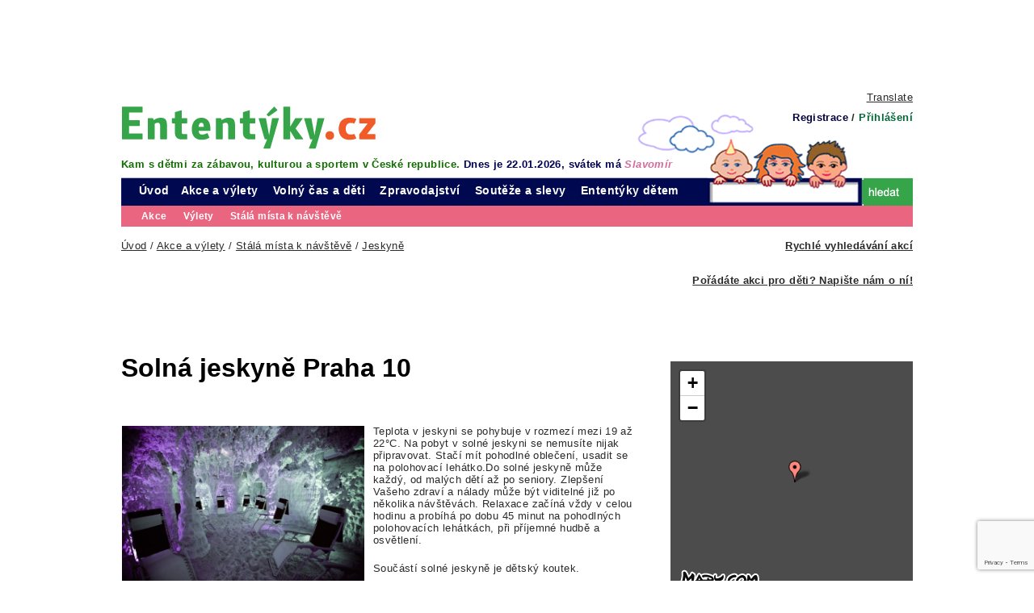

--- FILE ---
content_type: text/html
request_url: https://www.ententyky.cz/jeskyne/solna-jeskyne-praha-10
body_size: 15001
content:
<!DOCTYPE html PUBLIC "-//W3C//DTD XHTML 1.0 Strict//EN" "http://www.w3.org/TR/xhtml1/DTD/xhtml1-strict.dtd">
<html xmlns="http://www.w3.org/1999/xhtml">
<head>
	<meta http-equiv="Content-Type" content="text/html; charset=windows-1250"/>
	<meta name="viewport" content="width=device-width, initial-scale=1" />	<title>Solná jeskyně Praha 10 - Ententyky.cz - Plno rad, kde si hrát</title>
	<link href="/css/main.css?verze=7" rel="stylesheet" type="text/css" media="all"/>
	<link href="/css/main_page.css?version=1.0.3" rel="stylesheet" type="text/css" media="all"/>
	<link href="/css/responsiveCss.css?v=3" rel="stylesheet" type="text/css" media="all"/>
	<link href="/css/carousel.css" rel="stylesheet" type="text/css" media="all"/>
	<link href="/css/main_print.css" rel="stylesheet" type="text/css" media="print"/>
	<link rel="stylesheet" href="/css/jquery.fancybox.css" type="text/css" media="screen" />
	<link rel="stylesheet" href="/css/datapicker.custom.css" type="text/css" media="screen" />
	<script type="text/javascript" src="https://ajax.googleapis.com/ajax/libs/jquery/1.6.1/jquery.min.js"></script>
	<script type="text/javascript" src="/javascript/jquery.fancybox.pack.js"></script>
	<script type="text/javascript" src="/javascript/ui/jquery.ui.core.js"></script>
	<script type="text/javascript" src="/javascript/ui/jquery.ui.datepicker.js"></script>
	<script type="text/javascript" src="/javascript/ui/i18n/jquery-ui-i18n.js"></script>
	<script type="text/javascript" src="/javascript/ui/i18n/jquery.ui.datepicker-cs.js"></script>
	<script type="text/javascript" src="/javascript/spitni.js?a=1"></script>
	<script type="text/javascript" src="/javascript/carousel.js"></script>
	<script type="text/javascript" src="/javascript/functions.js?a=1.0" ></script>
    <script src='https://www.google.com/recaptcha/api.js' async defer ></script>	<meta name="Author" content="CMS, Graphics, Code &amp; CSS: ANAWEb - vše pro Vaší prezentaci nejen na internetu - http://www.anawe.cz"/>
	<meta name="Keywords" content="akce pro děti zábavní centrum hra zábava děti rodiče kurzy kurz kino dětský koutek koutky restaurace s dětským koutkem mateřské centrum hlídání dětí seznamka rodičů"/>
	<meta name="Description" content="Informační portál pro aktivní rodiče a jejich děti. Akce pro děti, výlety s dětmi, zábavní centrum, restaurace s dětským koutkem, seznamka rodičů"/>
	<!-- Lime Talk Live Chat start --> <script type="text/javascript"> (function() { var limetalkChat = document.createElement('script'); limetalkChat.type = 'text/javascript'; limetalkChat.async = true; limetalkChat.src = '//www.limetalk.com/livechat/9b14b3f0d5912853231db7e00f93ff68'; document.getElementsByTagName("head")[0].appendChild(limetalkChat); })(); </script> <!-- Lime Talk Live Chat end --></head>
<body   >

<div id="fb-root"></div>
<script type="text/javascript">
 


(function(d, s, id) {
  var js, fjs = d.getElementsByTagName(s)[0];
  if (d.getElementById(id)) return;
  js = d.createElement(s); js.id = id;
  js.src = "//connect.facebook.net/cs_CZ/all.js#xfbml=1";
  fjs.parentNode.insertBefore(js, fjs);
}(document, 'script', 'facebook-jssdk'));</script>
<script>!function(d,s,id){var js,fjs=d.getElementsByTagName(s)[0];if(!d.getElementById(id)){js=d.createElement(s);js.id=id;js.src="//platform.twitter.com/widgets.js";fjs.parentNode.insertBefore(js,fjs);}}(document,"script","twitter-wjs");</script>

<div id="ContainerC" class="back_">
<div id="top_leaderboard">
        <script async src="//pagead2.googlesyndication.com/pagead/js/adsbygoogle.js"></script>  
        <!-- Leader board 970 px -->
        <ins class="adsbygoogle"
             style="display:inline-block;width:970px;height:90px"
             data-ad-client="ca-pub-5654979869325628"
             data-ad-slot="7659128410"></ins>
        <script>
        (adsbygoogle = window.adsbygoogle || []).push({});
        </script>
      </div><div id="Container">
<div id="topBanner">
<div id="logoC"><h1><a href="/" title="Ententyky.cz" accesskey="1"><span>Ententyky.cz</span></a></h1></div>  

	<div id="translate-this"><a href="https://www.translatecompany.com/" class="translate-this-button">Translate</a></div>
	<script type="text/javascript" src="https://www.google.com/jsapi"></script>
	<script type="text/javascript" src="https://x.translateth.is/translate-this.js"></script>
    <script type="text/javascript">
    TranslateThis({
    ddLangs: ['en', 'de', 'fr', 'es', 'ru', 'pl'],
    btnImg: '/images/tranban.png',
    reparse: true
    });
    </script> 
<div id="regBlock"><a class="blue" href="/reguser.asp?doIt=insert" title="Registrace">Registrace</a>&nbsp;/&nbsp<a href="javascript:void(0)" onclick="$('.popupLogin').toggle();" class="green" title="Přihlášení">Přihlášení</a></div><div class="popupLogin" style="display: none;"><a href="javascript:void(0)" onclick="$('.popupLogin').hide();" class="closePopup">X</a><br style="clear:both;" /><form action="/reguser.asp" method="post"  enctype="multipart/form-data">
<div><input type="hidden" name="doIt" value="doLogin" /><table border="0">
<tr><td>Jméno: </td><td><input type="text" name="login" id="login" value="" size="33" /></td></tr>
<tr><td>Heslo: </td><td><input type="password" name="passwd" id="passwd" value="" size="33" /></td></tr><tr><td></td><td><input type="submit" name="doLogin" id="doLogin" value="Přihlásit" />&nbsp;<input type="button" name="doFb" id="doFb" value="Přihlásit přes Facebook" onclick="window.location.href = '/fb/fb.asp?return=%2Fjeskyne%2Fsolna%2Djeskyne%2Dpraha%2D10';" /></td></tr><tr><td></td><td><a href="/reguser.asp?doIt=sendPasswd">Obnovit zapomenuté heslo</a></td></tr></table>
</div>
</form>
</div><div id="topTexts"><span class="welcomeText">Kam s dětmi za zábavou, kulturou a sportem v České republice.</span>&nbsp;<span class="todayDate">Dnes je 22.01.2026, svátek má <span class="todayName">Slavomír</span></span></div><div id="hidenavig"></div>
<div id="topNavigC" class="hidenav"><div id="topNavig"><ul class="1">
<li class="first" ><a href="/uvod">Úvod</a></li><li class="actual"   ><a href="/akce-a-vylety/" title="Akce a výlety" ><span>Akce a výlety</span></a>
<ul id="menu_386" class="2">
<li   ><a href="/akce-1/" title="Akce pro děti" ><span>Akce</span></a>
</li><li   ><a href="/vylety/" title="Výlety" ><span>Výlety</span></a>
</li><li class="posledni"   ><a href="/stala-mista-k-navsteve/" title="Stálá místa k návštěvě" ><span>Stálá místa k návštěvě</span></a>
</li></ul>
</li><li   ><a href="/volny-cas-a-deti/" title="Volný čas a děti" ><span>Volný čas a děti</span></a>
<ul id="menu_387" class="2">
<li   ><a href="/seznamka-rodicu/" title="Seznamka rodičů" ><span>Seznamka rodičů</span></a>
</li><li   ><a href="/krouzky/" title="Kroužky" ><span>Kroužky</span></a>
</li><li   ><a href="/materska-centra/" title="Mateřská centra" ><span>Mateřská centra</span></a>
</li><li   ><a href="/hlidani-deti/" title="Hlídání dětí" ><span>Hlídání dětí</span></a>
</li><li   ><a href="/restaurace-s-detskym-koutkem/" title="Restaurace s dětským koutkem" ><span>Restaurace s dětským koutkem</span></a>
</li><li   ><a href="/ubytovani-s-detmi/" title="Ubytování s dětmi" ><span>Ubytování s dětmi</span></a>
</li><li class="posledni"   ><a href="/oslavy-narozenin/" title="Oslavy narozenin" ><span>Oslavy narozenin</span></a>
</li></ul>
</li><li   ><a href="/zpravodajstvi/" title="Zpravodajství" ><span>Zpravodajství</span></a>
<ul id="menu_388" class="2">
<li   ><a href="/clanky/" title="Aktuality" ><span>Aktuality</span></a>
</li><li   ><a href="/rozhovory/" title="Rozhovory" ><span>Rozhovory</span></a>
</li><li   ><a href="/knihy-a-hudba-pro-deti/" title="Knihy a hudba pro děti" ><span>Knihy a hudba pro děti</span></a>
</li><li   ><a href="/bydleni/" title="Bydlení s dětmi" ><span>Bydlení s dětmi</span></a>
</li><li   ><a href="/videa/" title="Videa" ><span>Videa</span></a>
</li><li   ><a href="/fotogalerie/" title="Fotogalerie" ><span>Fotogalerie</span></a>
</li><li class="posledni"   ><a href="/testujeme/" title="Testujeme" ><span>Testujeme</span></a>
</li></ul>
</li><li   ><a href="/souteze-a-slevy/" title="Soutěže a slevy" ><span>Soutěže a slevy</span></a>
<ul id="menu_389" class="2">
<li   ><a href="/ententyky-souteze/" title="Ententýky soutěže" ><span>Ententýky soutěže</span></a>
</li><li   ><a href="/souteze-pro-deti/" title="Soutěže pro děti" ><span>Soutěže pro děti</span></a>
</li><li   ><a href="/foto-soutez/" title="Fotosoutěž" ><span>Fotosoutěž</span></a>
</li><li class="posledni"   ><a href="/slevove-vouchery/" title="Slevové vouchery" ><span>Slevové vouchery</span></a>
</li></ul>
</li><li class="posledni"   ><a href="/ententyky-detem/" title="Ententýky dětem" ><span>Ententýky dětem</span></a>
<ul id="menu_390" class="2">
<li   ><a href="/pohadky/" title="Pohádky" ><span>Pohádky</span></a>
</li><li   ><a href="/tvoreni-s-detmi/" title="Tvoření s dětmi" ><span>Tvoření s dětmi</span></a>
</li><li   ><a href="/hry-pro-hrave/" title="Hry pro hravé" ><span>Hry pro hravé</span></a>
</li><li class="posledni"   ><a href="/varila-mysicka-varime-s-detmi/" title="Vařila myšička" ><span>Vařila myšička - vaříme s dětmi</span></a>
</li></ul>
</li></ul>
</div></div><div id="searchBlockC">
	<form action="/search.asp">
	<div id="searchWrapper"><input type="text" name="searchText" id="searchText" value=""/>
   <span><input type="image" name="doSearch" id="doSearch" src="/images/searchBtn.png" value="" accesskey="3"/></span></div>
	</form>
</div>
</div>
<a href="/hpFancyForm.asp" class="hpFancyForm">Rychlé vyhledávání akcí</a><div id="actPath"><div id="actualPathInner"><a href="/" title="Úvod" ><span>Úvod</span></a> / <a href="/akce-a-vylety/" title="Akce a výlety" ><span>Akce a výlety</span></a> / <a href="/stala-mista-k-navsteve/" title="Stálá místa k návštěvě" ><span>Stálá místa k návštěvě</span></a> / <a href="/jeskyne/" title="Jeskyně" ><span>Jeskyně</span></a></div></div><div id="contentC" >
<div id="hpNapiste" class="m_b_10"><a href="/poslete-nam-akci/">Pořádáte akci pro děti? Napište nám o ní!</a></div><div id="content" class="contentDetail">

          <script async src="//pagead2.googlesyndication.com/pagead/js/adsbygoogle.js"></script>  
          <!-- Google 640x70 -->
          <ins class="adsbygoogle"
               style="display:inline-block;width:640px;height:70px"
               data-ad-client="ca-pub-5654979869325628"
               data-ad-slot="5109934813"></ins>
          <script>
          (adsbygoogle = window.adsbygoogle || []).push({});
          </script>      
      <div id="detailLeft">

<h3>Solná jeskyně Praha 10</h3>
<div class="reklamaDetailBottom m_top_10">


</div>

<div id="mainImg"><a href="/data/USR_006_OBRAZKY_UZIVATELE_KAROLINA/solnajeskyne_praha10_ilustrfoto.jpg"  alt="solnajeskyne_praha10_ilustrfoto" rel="fancybox" class="fancybox"><img src="/data/USR_006_OBRAZKY_UZIVATELE_KAROLINA/solnajeskyne_praha10_ilustrfoto.jpg" alt="solnajeskyne_praha10_ilustrfoto" /></a></div>

<div id="topDetail">
<div class="anotaceDetail"><p>Teplota v jeskyni se pohybuje v rozmezí mezi 19 až 22°C. Na pobyt v solné jeskyni se nemusíte nijak připravovat. Stačí mít pohodlné oblečení, usadit se na polohovací lehátko.Do solné jeskyně může každý, od malých dětí až po seniory. Zlepšení Vašeho zdraví a nálady může být viditelné již po několika návštěvách.&nbsp;<span   style="font-size: 12.800000190734863px; letter-spacing: 0.3840000033378601px;">Relaxace začíná vždy v celou hodinu a probíhá po dobu 45 minut na pohodlných polohovacích lehátkách, při příjemné hudbě a osvětlení.</span></p>
</div><div id="popisZarizeni"><p>Součástí solné jeskyně je dětský koutek.</p>

<p><span   style="font-size: 12.800000190734863px; letter-spacing: 0.3840000033378601px;">V prostorách solné jeskyně lze pořádat také dětské narozeninové oslavy. K oslavám lze využívat prostor místního dětského koutku. Oslavy lze dle dohody pojmout jakkoliv, maminky si mohou přinést vlastní občerstvení.</span></p>

<p><br />
Na přání lze uspořádat dětskou minidiskotéku s animačním programem a soutěžemi pro děti ve věku (ideálně) 3-8 let.&nbsp;<br />
&nbsp;</p>
</div>
</div>
<table class="tableInfo">
<tr><th>Adresa:</th><td>Jabloňová 8, 10000, Praha 10, Praha</td></tr>
<tr><th>Telefon:</th><td>+420 725 979 570</td></tr>
<tr><th>Email:</th><td><a href="mailto:SolnickaZahradniMesto@seznam.cz" >SolnickaZahradniMesto@seznam.cz</a></td></tr>
<tr><th>Web:</th><td><a href="http://www.solna-jeskyne.eu"  onclick="$(this).attr('target', '_blank');">www.solna-jeskyne.eu</a></td></tr>
<tr><th>Otevírací doba:</th><td><p>&nbsp;</p>

<p>PO až PÁ&nbsp;&nbsp; 10:00-18:00 &nbsp;</p>

<p>SO,NE&nbsp;&nbsp;&nbsp; svátky (mimo avizované akce a soukromé oslavy) zavřeno</p>
</td></tr>
<tr><th>Vstupné/Cena:</th><td><p>&nbsp;</p>

<p><span   style="letter-spacing: 0.03em;">Dospělý &nbsp;&nbsp; 150 Kč</span></p>

<p>ZTP, studenti, důchodci (po předložení průkazu) &nbsp;&nbsp; &nbsp;110 Kč<br />
Děti od 6 do 15 let &nbsp; 90 Kč</p>

<p>Dítě do 6 let v doprovodu 1 dospělé osoby&nbsp; zdarma<br />
každé další dítě pak 40 Kč</p>

<p><span   style="letter-spacing: 0.03em;">Pro školky každé dítě (doprovod zdarma) &nbsp;&nbsp; &nbsp;50 Kč</span></p>

<p><span   style="letter-spacing: 0.03em;">Pronájem celé jeskyně / narozeninová oslava &nbsp; dle dohody</span></p>

<p>Platby pouze v hotovosti</p>

<p>&nbsp;</p>
</td></tr>
<tr><th>Pro děti:</th><td>Dětský koutek vnitřní</td></tr>
</table>
<div class="clearFloat"></div><div id="bottomDetail">
</div>




<table id="socialBar">  <tr>    <td class="ico_fcb"><div class="fb-like" data-href="http://www.ententyky.cz/jeskyne/solna-jeskyne-praha-10" data-send="false" data-layout="box_count" data-width="70" data-show-faces="false" data-action="recommend" data-font="arial"></div></td>    <td class="ico_twitt"><a href="https://twitter.com/share" class="twitter-share-button" data-url="http://www.ententyky.cz/jeskyne/solna-jeskyne-praha-10" data-via="Ententýky.cz" data-lang="en" data-related="anywhereTheJavascriptAPI" data-count="vertical">Tweet</a></td>    <td class="ico_goo"><g:plusone size="tall" href="http://www.ententyky.cz/jeskyne/solna-jeskyne-praha-10"></g:plusone></td>    <td class="ico_add"></td>  </tr></table>
Poslední aktualizace: 01.02.2017 18:05:58<br/><br/>
</div>

<div id="blockDetailLeft" ><div id="mapaLeft" class="m_top_10">
<link rel="stylesheet" href="https://unpkg.com/leaflet@1.3.1/dist/leaflet.css" integrity="sha512-Rksm5RenBEKSKFjgI3a41vrjkw4EVPlJ3+OiI65vTjIdo9brlAacEuKOiQ5OFh7cOI1bkDwLqdLw3Zg0cRJAAQ==" crossorigin="" />
<link rel="stylesheet" href="https://unpkg.com/leaflet.markercluster@1.3.0/dist/MarkerCluster.css" />
<link rel="stylesheet" href="https://unpkg.com/leaflet.markercluster@1.3.0/dist/MarkerCluster.Default.css" />
<style type="text/css">
    .marker-cluster-small {	background-color: rgba(247, 148, 30, 0.9);}
    .marker-cluster-small div {background-color: rgba(255, 255, 255, 1);}
</style>
<script src="https://unpkg.com/leaflet@1.3.1/dist/leaflet.js" integrity="sha512-/Nsx9X4HebavoBvEBuyp3I7od5tA0UzAxs+j83KgC8PU0kgB4XiK4Lfe4y4cgBtaRJQEIFCW+oC506aPT2L1zw==" crossorigin=""></script>
<script src="https://unpkg.com/leaflet.markercluster@1.3.0/dist/leaflet.markercluster.js"></script>

<style>
    .log_row_virtual #paymentTable td{padding-top:0!important;}
    .font12em {font-size:1.2em;}
    .borderColapse {border-collapse:collapse;}
    .nowrap {white-space: nowrap;}
    .alignRight {text-align:right;}
    .tableLoginForm {padding-left:1em;padding-right:1em;}
    #tipTable .tipTableNarrow{ display:none;}
    #tipTable .center {text-align:center;}

    #streetwhisper {width:calc(100% - 50px);background-color:#F9F9F9;z-index:100;border: 2px solid #77C4D3;border-radius: 7px;padding:7px;cursor:pointer;}
    #streetwhisper .whisperOption:nth-child(2n){background-color:#EFEFEF;}
    #streetwhisper .whisperOption.whisperOutOfRange{color:#888;}
    #streetwhisper .whisperOption .whisperStreet{display:inline-block;width:100%;font-weight:bold;}
    #streetwhisper .whisperOption .whisperCity, #streetwhisper .whisperOption .whisperZip {font-weight:normal;padding-right:0.5em}
    #whisperAddressMap {cursor: pointer;}

    #point_address_error, #point_street_error {color: red}
    #point_address.gpserror, #point_street.gpserror {border:2px solid red}
    .searchregion {display:none!important;}

    
    #mapy_cz_map {width:100%;height:100%;z-index:100000000;background-color:rgba(0,0,0,0.7);}
    #mapy_cz_map.mapy_cz_map_embed {position:relative;}
    #mapy_cz_map .fancybox-close {top:0;right:0}
    #mapy_cz_map #map_div {width:100%;height:100%;max-width:530px;margin-left: auto;margin-right: auto;background-color:#fff;}
    #mapy_cz_map.mapy_cz_map_embed #map_div {max-width: unset;margin-left: 0;margin-right: 0;}
    .smap-defaults .compass {left:18px;right:unset!important;}
    .smap-defaults .zoom {left:17px;right:unset!important;}

    @media only screen and (max-width: 500px) {
        #tipTable .tipTableNarrow{ display:table-row;}
        #tipTable .tipTableWide{ display:none;}
        .buttonTableOuter.buttonTableLogin td,.buttonTableOuter.buttonTableLogin tr {width:100%!important;min-width:100%!important;max-width:100%!important}
    }
</style>
<script type="text/javascript">

    function whisperAddressMapShow(whisperLon, whisperLat, whisperZoom, markers) {
        var clickMarker = false;
        var map = document.getElementById('mapy_cz_map');

        var zoom = whisperZoom;
        var lon = whisperLon, lat = whisperLat;
        if (markers.length > 0) {
            var minx = markers[0].gpsx, maxx = markers[0].gpsx, miny = markers[0].gpsy, maxy = markers[0].gpsy;
            for (var a = 1; a < markers.length; a++) {
                if (minx > markers[a].gpsx) minx = markers[a].gpsx;
                if (maxx < markers[a].gpsx) maxx = markers[a].gpsx;
                if (miny > markers[a].gpsy) miny = markers[a].gpsy;
                if (maxy < markers[a].gpsy) maxy = markers[a].gpsy;
            }
            whisperLon = (minx + maxx) / 2;
            whisperLat = (miny + maxy) / 2;
            var distancex = Math.abs(Math.cos(whisperLat * Math.PI / 180) * (whisperLon - maxx));
            var distancey = Math.abs(whisperLat - maxy);
            var zoomx = 17;
            var zoomy = 17;
            if (map.clientWidth * distancex > 0.01) zoomx = 7 - Math.floor(Math.log2(565 / map.clientWidth * distancex));
            if (map.clientHeight * distancey > 0.01) zoomy = 7 - Math.floor(Math.log2(565 / map.clientHeight * distancey));

            //alert('7 - Math.floor(Math.log2(565 / ' + map.clientWidth + ' * ' + distancex + '))|7 - Math.floor(Math.log2(565 / ' + map.clientHeight + ' * ' + distancey + '))');
            zoom = Math.min(Math.min(zoomx, zoomy), 17)
            lon = whisperLon;
            lat = whisperLat;
        } else
            markers = [{ gpsx: whisperLon, gpsy: whisperLat }];

        if (markers.length > 0) {
            var apiMap = L.map('mapy_cz_map').setView([lat, lon], zoom);

            var layer;
            layer = L.tileLayer(`https://api.mapy.cz/v1/maptiles/basic/256/{z}/{x}/{y}?apikey=9o2-dM5JVGk5vrra4gwlxkhmJJAXkWYsk9H57jn4h0w`, {
                minZoom: 5,
                maxZoom: 19,
                attribution: '<a href="https://api.mapy.cz/copyright" target="_blank">&copy; Seznam.cz a.s. a další</a>',
            });
            const LogoControl = L.Control.extend({
                options: {
                    position: 'bottomleft',
                },

                onAdd: function (apiMap) {
                    const container = L.DomUtil.create('div');
                    const link = L.DomUtil.create('a', '', container);

                    link.setAttribute('href', 'http://mapy.cz/');
                    link.setAttribute('target', '_blank');
                    link.innerHTML = '<img src="https://api.mapy.cz/img/api/logo.svg" />';
                    L.DomEvent.disableClickPropagation(link);

                    return container;
                },
            });

            // finally we add our LogoControl to the map
            new LogoControl().addTo(apiMap);

            layer.addTo(apiMap);
            var jz = L.latLng(48.5370786, 12.0921668);
            var sv = L.latLng(51.0746358, 18.8927040);
            var bounds = L.latLngBounds(jz, sv);
            apiMap.setMaxBounds(bounds);
            var apiMarkers = L.markerClusterGroup();

            const LeafIcon = L.Icon.extend({
                options: {
                    iconUrl: '/images/mapMarker.png',
                    iconSize: [29, 27],
                    iconAnchor: [4, 27],
                    popupAnchor: [-3, -76]
                }
            });

            const ententykyIcon = new LeafIcon();

            for (var a = 0; a < markers.length; a++) {
                var marker = L.marker(new L.LatLng(markers[a].gpsy, markers[a].gpsx), {
                    url: 'https://mapy.cz/zakladni?source=coor&id=' + markers[a].gpsx +'%2C' + markers[a].gpsy + '&x=' + markers[a].gpsx +'&y=' + markers[a].gpsy +'&z=17',
                    icon: ententykyIcon
                });
                marker.on('click', markerClick);
                //marker.bindPopup(title);
                apiMarkers.addLayer(marker);
                console.log(marker);
            }

            apiMap.addLayer(apiMarkers);
        }

        function markerClick(e) {
            var obj = document.getElementById('mapClick');
            obj.href = e.target.options.url;
            obj.setAttribute('target', '_blank');
            obj.click();
        }
    }

</script>
<a href="https://mapy.cz/zakladni?source=coor&amp;id=14.4970092%2C50.0560757&amp;x=14.4970092&amp;y=50.0560757&amp;z=17" title="Solná jeskyně Praha 10&#13;&#10;Telefon: +420 725 979 570&#13;&#10;WWW: www.solna-jeskyne.eu&#13;&#10;E-mail: SolnickaZahradniMesto@seznam.cz&#13;&#10;" id="mapClick"></a><script type="text/javascript" src="https://api.mapy.cz/loader.js"></script>
<script type="text/javascript">Loader.load();</script>
<div id="mapy_cz_map" style="height:300px;width:300px"></div><script type="text/javascript">
whisperAddressMapShow(14.4970092,50.0560757, 17, []);
</script>
</div><div class="bannerWrapper">
         <!--/* OpenX Javascript Tag v2.8.10 */-->
         <script type='text/javascript'><!--//<![CDATA[
         var m3_u = (location.protocol=='https:'?'https://www.mediahouse.cz/reklama/www/delivery/ajs.php':'http://www.mediahouse.cz/reklama/www/delivery/ajs.php');
         var m3_r = Math.floor(Math.random()*99999999999);
         if (!document.MAX_used) document.MAX_used = ',';
         document.write ("<scr"+"ipt type='text/javascript' src='"+m3_u);
         document.write ("?zoneid=965&amp;target=_top");
         document.write ('&amp;cb=' + m3_r);
         if (document.MAX_used != ',') document.write ("&amp;exclude=" + document.MAX_used);
         document.write (document.charset ? '&amp;charset='+document.charset : (document.characterSet ? '&amp;charset='+document.characterSet : ''));
         document.write ("&amp;loc=" + escape(window.location));
         if (document.referrer) document.write ("&amp;referer=" + escape(document.referrer));
         if (document.context) document.write ("&context=" + escape(document.context));
         if (document.mmm_fo) document.write ("&amp;mmm_fo=1");
         document.write ("'><\/scr"+"ipt>");
        //]]>--></script><noscript><a href='http://www.mediahouse.cz/reklama/www/delivery/ck.php?n=a02b0837&amp;cb=INSERT_RANDOM_NUMBER_HERE' target='_top'><img src='http://www.mediahouse.cz/reklama/www/delivery/avw.php?zoneid=965&amp;cb=INSERT_RANDOM_NUMBER_HERE&amp;n=a02b0837' border='0' alt='' /></a></noscript>
      
        <script async src="//pagead2.googlesyndication.com/pagead/js/adsbygoogle.js"></script> 
        <ins class="adsbygoogle"
             style="display:inline-block;width:300px;height:250px"
             data-ad-client="ca-pub-5654979869325628"
             data-ad-slot="7595716942"></ins>
        <script>
             (adsbygoogle = window.adsbygoogle || []).push({});
        </script>
      </div><iframe class="noprint" src="//www.facebook.com/plugins/likebox.php?href=http%3A%2F%2Fwww.facebook.com%2Fententyky.cz&amp;width=300&amp;height=65&amp;colorscheme=light&amp;show_faces=false&amp;border_color&amp;stream=false&amp;header=false" scrolling="no" frameborder="0" style="border:none; overflow:hidden; width:300px; height:65px;" allowTransparency="true"></iframe><div id="mistaVOkoli"><h2>Zajímavá místa v okolí</h2><ul><li><a href="/sportovne-relaxacni-areal/gutovka" title="Gutovka">Gutovka</a>  - 1,51 km</li><li><a href="/materska-centra/rodinne-centrum-u-fanouska" title="Rodinné centrum U Fanouška">Rodinné centrum U Fanouška</a>  - 1,62 km</li><li><a href="/restaurace-s-detskym-koutkem/kuliskov-herna-v-oc-park-hostivar" title="Kulíškov - Herna v OC Park Hostivař">Kulíškov - Herna v OC Park Hostivař</a>  - 2,1 km</li><li><a href="/materska-centra/matersky-klub-materidouska" title="Mateřský klub Mateřídouška">Mateřský klub Mateřídouška</a>  - 2,42 km</li><li><a href="/restaurace-s-detskym-koutkem/studio-veronika" title="Studio Veronika">Studio Veronika</a>  - 2,92 km</li><li><a href="/venkovni-detska-hriste/rakosnickovo-detske-hriste-praha-hostivar" title="Rákosníčkovo dětské hřiště - Praha Hostivař">Rákosníčkovo dětské hřiště - Praha Hostivař</a>  - 2,96 km</li><li><a href="/restaurace-s-detskym-koutkem/detsky-koutek-edik" title="Dětský koutek Edík">Dětský koutek Edík</a>  - 2,99 km</li><li><a href="/restaurace-s-detskym-koutkem/fitness-bbc" title="Fitness BBC">Fitness BBC</a>  - 3,05 km</li><li><a href="/parky/centralni-park-prahy-11" title="Centrální park Prahy 11">Centrální park Prahy 11</a>  - 3,1 km</li><li><a href="/materska-centra/rodinne-centrum-a-skolka-pilne-vcelky" title="Rodinné centrum a školka Pilné včelky">Rodinné centrum a školka Pilné včelky</a>  - 3,3 km</li></ul></div><div class="bannerWrapper"></div></div></div>
<div class="clearFloat"></div>
</div>
<div id="bottomBlock">
<div id="bottomBlockLeft" class="topBorderLine">
<h2>Co najdete na Ententýky.cz</h2><div id="odkazy_1">
<h3 class="pink">Akce pro děti</h3>
<a href="/stale-expozice-1/" title="Ententýky.cz - Stálé expozice">Stálé expozice</a> | <a href="/divadelni-pohadky-1/" title="Ententýky.cz - Divadelní pohádky">Divadelní pohádky</a> | <a href="/kino-1/" title="Ententýky.cz - Filmy a pohádky v kinech">Filmy a pohádky v kinech</a> | <a href="/vystava-veletrh/" title="Ententýky.cz - Výstavy a veletrhy">Výstavy a veletrhy</a> | <a href="/slavnosti/" title="Ententýky.cz - Slavnosti">Slavnosti</a> | <a href="/cirkus/" title="Ententýky.cz - Poutě a cirkusy">Poutě a cirkusy</a> | <a href="/akce-na-hradech-a-zamcich/" title="Ententýky.cz - Akce na hradech a zámcích">Akce na hradech a zámcích</a> | <a href="/karnevaly-festivaly-hudba-tanec/" title="Ententýky.cz - Karnevaly, festivaly, hudba, tanec">Karnevaly, festivaly, hudba, tanec</a> | <a href="/tvorive-aktivity/" title="Ententýky.cz - Tvořivé aktivity">Tvořivé aktivity</a> | <a href="/sportovni-aktivity-1/" title="Ententýky.cz - Sportovní aktivity">Sportovní aktivity</a> | <a href="/aktivity-v-prirode/" title="Ententýky.cz - Aktivity v přírodě">Aktivity v přírodě</a> | <a href="/souteze-zavody-hry/" title="Ententýky.cz - Soutěže, závody, hry">Soutěže, závody, hry</a> | <a href="/vzdelavani/" title="Ententýky.cz - Vzdělávání">Vzdělávání</a> | <a href="/pobytove-akce-a-tabory/" title="Ententýky.cz - Pobytové akce a tábory">Pobytové akce a tábory</a> | <a href="/ostatni-zabava/" title="Ententýky.cz - Ostatní zábava">Ostatní zábava</a> | <a href="/tv-program-1/" title="Ententýky.cz - TV program">TV program</a></div>
<div id="odkazy_2">
<h3 class="pink">Tipy na výlet</h3>
<a href="/vylety-se-sportem/" title="Ententýky.cz - Výlety se sportem">Výlety se sportem</a> | <a href="/cyklotrasy/" title="Ententýky.cz - Cyklotrasy">Cyklotrasy</a> | <a href="/naucne-vylety/" title="Ententýky.cz - Naučné výlety">Naučné výlety</a> | <a href="/vylety-za-historii/" title="Ententýky.cz - Výlety za historií">Výlety za historií</a> | <a href="/vylety-za-zabavou/" title="Ententýky.cz - Výlety za zábavou">Výlety za zábavou</a> | <a href="/vylety-prirodou/" title="Ententýky.cz - Výlety přírodou">Výlety přírodou</a></div>
<div id="odkazy_2a">
<h3 class="pink">Stálá místa k návštěvě</h3>
<a href="/aquaparky-bazeny-koupaliste/" title="Ententýky.cz - Aquaparky, bazény, koupaliště">Aquaparky, bazény, koupaliště</a> | <a href="/army-a-vojenske-prostory-1/" title="Ententýky.cz - Army a vojenské prostory">Army a vojenské prostory</a> | <a href="/bludiste/" title="Ententýky.cz - Bludiště">Bludiště</a> | <a href="/bobove-drahy/" title="Ententýky.cz - Bobové dráhy">Bobové dráhy</a> | <a href="/detska-hriste-venkovni-1/" title="Ententýky.cz - Dětská hřiště venkovní">Dětská hřiště venkovní</a> | <a href="/detske-koutky-1/" title="Ententýky.cz - Dětské koutky">Dětské koutky</a> | <a href="/dopravni-hriste/" title="Ententýky.cz - Dopravní hřiště">Dopravní hřiště</a> | <a href="/galerie-1/" title="Ententýky.cz - Galerie">Galerie</a> | <a href="/hvezdarny-a-planetaria/" title="Ententýky.cz - Hvězdárny a planetária">Hvězdárny a planetária</a> | <a href="/hrady-zamky-tvrze/" title="Ententýky.cz - Hrady, zámky, tvrze">Hrady, zámky, tvrze</a> | <a href="/in-line-drahy-1/" title="Ententýky.cz - In-line dráhy">In-line dráhy</a> | <a href="/jeskyne-1/" title="Ententýky.cz - Jeskyně">Jeskyně</a> | <a href="/lanove-parky-1/" title="Ententýky.cz - Lanové parky">Lanové parky</a> | <a href="/lanove-drahy-1/" title="Ententýky.cz - Lanové dráhy">Lanové dráhy</a> | <a href="/laser-game-1/" title="Ententýky.cz - Laser Game">Laser Game</a> | <a href="/muzea/" title="Ententýky.cz - Muzea">Muzea</a> | <a href="/naucne-stezky-1/" title="Ententýky.cz - Naučné stezky">Naučné stezky</a> | <a href="/pamatky-a-pamatniky-1/" title="Ententýky.cz - Památky a památníky">Památky a památníky</a> | <a href="/parky-1/" title="Ententýky.cz - Parky">Parky</a> | <a href="/podzemni-chodby-2/" title="Ententýky.cz - Podzemní chodby">Podzemní chodby</a> | <a href="/rozhledny-a-vyhlidky/" title="Ententýky.cz - Rozhledny a vyhlídky">Rozhledny a vyhlídky</a> | <a href="/sdilene-kancelare-pro-maminky-3/" title="Ententýky.cz - Sdílené kanceláře pro maminky">Sdílené kanceláře pro maminky</a> | <a href="/skanzeny-a-archeoparky/" title="Ententýky.cz - Skanzeny a archeoparky">Skanzeny a archeoparky</a> | <a href="/skiarealy/" title="Ententýky.cz - Skiareály">Skiareály</a> | <a href="/sportovne-relaxacni-arealy/" title="Ententýky.cz - Sportovně - relaxační areály">Sportovně - relaxační areály</a> | <a href="/unikova-hra-1/" title="Ententýky.cz - Úniková hra">Úniková hra</a> | <a href="/westernova-mestecka-a-indianske-vesnice/" title="Ententýky.cz - Westernová městečka a indiánské vesnice">Westernová městečka a indiánské vesnice</a> | <a href="/zabavni-centra-a-arealy/" title="Ententýky.cz - Zábavní centra a areály">Zábavní centra a areály</a> | <a href="/zoologicke-a-botanicke-zahrady/" title="Ententýky.cz - Zoologické a botanické zahrady">Zoologické a botanické zahrady</a> | <a href="/kreativni-prostor-1/" title="Ententýky.cz - Kreativní prostor">Kreativní prostor</a></div>
</div>
<div id="bottomBlockRight" class="topBorderLine">
<script>
function onSubmitNewslett(token) {
var $email = $('#newsform input[name="newsletter');
var re = /^(([^<>()\[\]\\.,;:\s@"]+(\.[^<>()\[\]\\.,;:\s@"]+)*)|(".+"))@((\[[0-9]{1,3}\.[0-9]{1,3}\.[0-9]{1,3}\.[0-9]{1,3}\])|(([a-zA-Z\-0-9]+\.)+[a-zA-Z]{2,}))$/;if ($email.val() == '' || !re.test($email.val()))
{
	alert('Prosím zadejte platnou emailovou adresu.');
	grecaptcha.reset();
	return false;
}
document.getElementById("newsform").submit();
}
</script>
<div id="newsletter"><form id="newsform" method="post" action="/newsletter_odber.asp"  enctype="multipart/form-data"><table>
<tr><td><h3>Newsletter</h3></td><td class="inputTd"><input type="text" placeholder="e-mail" name="newsletter" id="Text2" /><input type="submit" value="ok" name="send" id="Send2" class="g-recaptcha" data-sitekey="6Le1N3IUAAAAALbP3n5mk8pXJEPCtdiCZVX0NmvP" data-callback="onSubmitNewslett" /></td></tr>
</table>
<p class="greyFont">Děkujeme. Každý čtvrtek se můžete těšit na inspirativní tipy na víkend, informace o aktuální soutěži a o novinkách v rubrikách ententýky.</p>
</form>
</div>
<div id="hpNapisteBottom"><a href="/poslete-nam-akci/">Vložit novou akci</a></div>
</div>
<div id="colBlockBottom">
<div id="odkazy_3">
<a href="/seznamka-rodicu/" title="Ententýky.cz - Seznamka rodičů">Seznamka rodičů</a><a href="/krouzky/" title="Ententýky.cz - Kroužky">Kroužky</a><a href="/materska-centra/" title="Ententýky.cz - Mateřská centra">Mateřská centra</a><a href="/hlidani-deti/" title="Ententýky.cz - Hlídání dětí">Hlídání dětí</a><a href="/restaurace-s-detskym-koutkem/" title="Ententýky.cz - Restaurace s dětským koutkem">Restaurace s dětským koutkem</a><a href="/ubytovani-s-detmi/" title="Ententýky.cz - Ubytování s dětmi">Ubytování s dětmi</a><a href="/oslavy-narozenin/" title="Ententýky.cz - Oslavy narozenin">Oslavy narozenin</a><a href="/poradatele-krouzku/" title="Ententýky.cz - Pořadatelé kroužků">Pořadatelé kroužků</a></div>
<div id="odkazy_3a">
<a href="/ententyky-souteze/" title="Ententýky.cz - Ententýky soutěže">Ententýky soutěže</a><a href="/kupovacka/" title="Ententýky.cz - Kupovačka">Kupovačka</a><a href="/souteze-pro-deti/" title="Ententýky.cz - Soutěže pro děti">Soutěže pro děti</a><a href="/foto-soutez/" title="Ententýky.cz - Fotosoutěž">Fotosoutěž</a><a href="/slevove-vouchery/" title="Ententýky.cz - Slevové vouchery">Slevové vouchery</a></div>
<div id="odkazy_4">
<a href="/hry-1/" title="Ententýky.cz - Hry">Hry</a><a href="/pohadky/" title="Ententýky.cz - Pohádky">Pohádky</a><a href="/tvoreni-s-detmi/" title="Ententýky.cz - Tvoření s dětmi">Tvoření s dětmi</a><a href="/hry-pro-hrave/" title="Ententýky.cz - Hry pro hravé">Hry pro hravé</a><a href="/varila-mysicka-varime-s-detmi/" title="Ententýky.cz - Vařila myšička - vaříme s dětmi">Vařila myšička - vaříme s dětmi</a></div>
<div id="odkazy_5">
<a href="/clanky/" title="Ententýky.cz - Aktuality">Aktuality</a><a href="/rozhovory/" title="Ententýky.cz - Rozhovory">Rozhovory</a><a href="/knihy-a-hudba-pro-deti/" title="Ententýky.cz - Knihy a hudba pro děti">Knihy a hudba pro děti</a><a href="/bydleni/" title="Ententýky.cz - Bydlení s dětmi">Bydlení s dětmi</a><a href="/videa/" title="Ententýky.cz - Videa">Videa</a><a href="/fotogalerie/" title="Ententýky.cz - Fotogalerie">Fotogalerie</a><a href="/testujeme/" title="Ententýky.cz - Testujeme">Testujeme</a></div>
<div class="clearFloat"></div>
</div>
</div>
<div class="bannertop"></div></div>
<div id="bannerWrapperSideR" class="bannerWrapperSideNew"></div><div id="bannerWrapperSideL" class="bannerWrapperSideNew"></div><div class="clearFloat"></div>
</div>
<div id="footer">
<div id="footerContent">
<span class="footerLinks">
<ul>
<li ><a href="/o-nas/" title="O nás" ><span>O nás</span></a></li>
<li ><a href="/reklama/" title="Reklama" ><span>Reklama</span></a></li>
<li ><a href="/medialni-partnerstvi/" title="Mediální partnerství" ><span>Mediální partnerství</span></a></li>
<li ><a href="/spolupracujeme/" title="Spolupracujeme" ><span>Spolupracujeme</span></a></li>
<li ><a href="/odkazy-pro-rodice/" title="Odkazy pro rodiče" ><span>Odkazy pro rodiče</span></a></li>
<li class="lastItem" ><a href="/kontakt/" title="Kontakt" ><span>Kontakt</span></a></li>
</ul>
</span>
<div class="footerCopyright">&copy; Ententýky.cz 2006 - 2026</div>
<p class="patickaP">Za správnost informací nemůžeme ručit, v čase může dojít ke změnám.   Vždy si proto prosím pro jistotu zkontrolujte aktuálnost vybrané akce na uvedených webových stránkách pořadatele. Děkujeme!</p><span class="footerLinks2">
<ul>
<li ><a href="/mapa-webu/" title="Mapa webu" ><span>Mapa webu</span></a></li>
<li class="lastItem" ><a href="/rss/" title="RSS" ><span>RSS</span></a></li>
</ul>
</span>
<div class="clearFloat"></div>
</div>
</div>
    
    
<!-- Google tag (gtag.js) -->
<script async src="https://www.googletagmanager.com/gtag/js?id=G-NLWJ8KYS41"></script>
<script>
  window.dataLayer = window.dataLayer || [];
  function gtag(){dataLayer.push(arguments);}
  gtag('js', new Date());

  gtag('config', 'G-NLWJ8KYS41');
</script>

    <!-- Google Code for Značka pro remarketing -->
    <!-- Remarketing tags may not be associated with personally identifiable information or placed on pages related to sensitive categories. For instructions on adding this tag and more information on the above requirements, read the setup guide: google.com/ads/remarketingsetup -->
    <script type="text/javascript">
    /* <![CDATA[ */
    var google_conversion_id = 988367072;
    var google_conversion_label = "Cnt6CIi0hgUQ4JGl1wM";
    var google_custom_params = window.google_tag_params;
    var google_remarketing_only = true;
    /* ]]> */
    </script>
    <script type="text/javascript" src="//www.googleadservices.com/pagead/conversion.js"></script>
    <noscript><div style="display:inline;"><img height="1" width="1" style="border-style:none;" alt="" src="//googleads.g.doubleclick.net/pagead/viewthroughconversion/988367072/?value=0&amp;label=Cnt6CIi0hgUQ4JGl1wM&amp;guid=ON&amp;script=0"/></div>
    </noscript>

    <script type="text/javascript">
    <!--//--><![CDATA[//><!--
    var pp_gemius_identifier = 'nAE7MofvsG33HwvHOmv0pcey73xYYqckNKxOz38HXfr.I7';
    
    // řádky níže by neměly být editovány
    function gemius_pending(i) { window[i] = window[i] || function() {var x = window[i+'_pdata'] = window[i+'_pdata'] || []; x[x.length]=arguments;};};
    gemius_pending('gemius_hit'); gemius_pending('gemius_event'); gemius_pending('pp_gemius_hit'); gemius_pending('pp_gemius_event');
    (function(d,t) {try {var gt=d.createElement(t),s=d.getElementsByTagName(t)[0]; gt.setAttribute('async','async'); gt.setAttribute('defer','defer');
     gt.src='https://gacz.hit.gemius.pl/xgemius.js'; s.parentNode.insertBefore(gt,s);} catch (e) {}})(document,'script');
    //--><!]]>
    </script>



    <!-- WebScan Control Text --></body></html>


--- FILE ---
content_type: text/html; charset=utf-8
request_url: https://www.google.com/recaptcha/api2/anchor?ar=1&k=6Le1N3IUAAAAALbP3n5mk8pXJEPCtdiCZVX0NmvP&co=aHR0cHM6Ly93d3cuZW50ZW50eWt5LmN6OjQ0Mw..&hl=en&v=PoyoqOPhxBO7pBk68S4YbpHZ&size=invisible&anchor-ms=20000&execute-ms=30000&cb=2rzodzc1juaz
body_size: 49407
content:
<!DOCTYPE HTML><html dir="ltr" lang="en"><head><meta http-equiv="Content-Type" content="text/html; charset=UTF-8">
<meta http-equiv="X-UA-Compatible" content="IE=edge">
<title>reCAPTCHA</title>
<style type="text/css">
/* cyrillic-ext */
@font-face {
  font-family: 'Roboto';
  font-style: normal;
  font-weight: 400;
  font-stretch: 100%;
  src: url(//fonts.gstatic.com/s/roboto/v48/KFO7CnqEu92Fr1ME7kSn66aGLdTylUAMa3GUBHMdazTgWw.woff2) format('woff2');
  unicode-range: U+0460-052F, U+1C80-1C8A, U+20B4, U+2DE0-2DFF, U+A640-A69F, U+FE2E-FE2F;
}
/* cyrillic */
@font-face {
  font-family: 'Roboto';
  font-style: normal;
  font-weight: 400;
  font-stretch: 100%;
  src: url(//fonts.gstatic.com/s/roboto/v48/KFO7CnqEu92Fr1ME7kSn66aGLdTylUAMa3iUBHMdazTgWw.woff2) format('woff2');
  unicode-range: U+0301, U+0400-045F, U+0490-0491, U+04B0-04B1, U+2116;
}
/* greek-ext */
@font-face {
  font-family: 'Roboto';
  font-style: normal;
  font-weight: 400;
  font-stretch: 100%;
  src: url(//fonts.gstatic.com/s/roboto/v48/KFO7CnqEu92Fr1ME7kSn66aGLdTylUAMa3CUBHMdazTgWw.woff2) format('woff2');
  unicode-range: U+1F00-1FFF;
}
/* greek */
@font-face {
  font-family: 'Roboto';
  font-style: normal;
  font-weight: 400;
  font-stretch: 100%;
  src: url(//fonts.gstatic.com/s/roboto/v48/KFO7CnqEu92Fr1ME7kSn66aGLdTylUAMa3-UBHMdazTgWw.woff2) format('woff2');
  unicode-range: U+0370-0377, U+037A-037F, U+0384-038A, U+038C, U+038E-03A1, U+03A3-03FF;
}
/* math */
@font-face {
  font-family: 'Roboto';
  font-style: normal;
  font-weight: 400;
  font-stretch: 100%;
  src: url(//fonts.gstatic.com/s/roboto/v48/KFO7CnqEu92Fr1ME7kSn66aGLdTylUAMawCUBHMdazTgWw.woff2) format('woff2');
  unicode-range: U+0302-0303, U+0305, U+0307-0308, U+0310, U+0312, U+0315, U+031A, U+0326-0327, U+032C, U+032F-0330, U+0332-0333, U+0338, U+033A, U+0346, U+034D, U+0391-03A1, U+03A3-03A9, U+03B1-03C9, U+03D1, U+03D5-03D6, U+03F0-03F1, U+03F4-03F5, U+2016-2017, U+2034-2038, U+203C, U+2040, U+2043, U+2047, U+2050, U+2057, U+205F, U+2070-2071, U+2074-208E, U+2090-209C, U+20D0-20DC, U+20E1, U+20E5-20EF, U+2100-2112, U+2114-2115, U+2117-2121, U+2123-214F, U+2190, U+2192, U+2194-21AE, U+21B0-21E5, U+21F1-21F2, U+21F4-2211, U+2213-2214, U+2216-22FF, U+2308-230B, U+2310, U+2319, U+231C-2321, U+2336-237A, U+237C, U+2395, U+239B-23B7, U+23D0, U+23DC-23E1, U+2474-2475, U+25AF, U+25B3, U+25B7, U+25BD, U+25C1, U+25CA, U+25CC, U+25FB, U+266D-266F, U+27C0-27FF, U+2900-2AFF, U+2B0E-2B11, U+2B30-2B4C, U+2BFE, U+3030, U+FF5B, U+FF5D, U+1D400-1D7FF, U+1EE00-1EEFF;
}
/* symbols */
@font-face {
  font-family: 'Roboto';
  font-style: normal;
  font-weight: 400;
  font-stretch: 100%;
  src: url(//fonts.gstatic.com/s/roboto/v48/KFO7CnqEu92Fr1ME7kSn66aGLdTylUAMaxKUBHMdazTgWw.woff2) format('woff2');
  unicode-range: U+0001-000C, U+000E-001F, U+007F-009F, U+20DD-20E0, U+20E2-20E4, U+2150-218F, U+2190, U+2192, U+2194-2199, U+21AF, U+21E6-21F0, U+21F3, U+2218-2219, U+2299, U+22C4-22C6, U+2300-243F, U+2440-244A, U+2460-24FF, U+25A0-27BF, U+2800-28FF, U+2921-2922, U+2981, U+29BF, U+29EB, U+2B00-2BFF, U+4DC0-4DFF, U+FFF9-FFFB, U+10140-1018E, U+10190-1019C, U+101A0, U+101D0-101FD, U+102E0-102FB, U+10E60-10E7E, U+1D2C0-1D2D3, U+1D2E0-1D37F, U+1F000-1F0FF, U+1F100-1F1AD, U+1F1E6-1F1FF, U+1F30D-1F30F, U+1F315, U+1F31C, U+1F31E, U+1F320-1F32C, U+1F336, U+1F378, U+1F37D, U+1F382, U+1F393-1F39F, U+1F3A7-1F3A8, U+1F3AC-1F3AF, U+1F3C2, U+1F3C4-1F3C6, U+1F3CA-1F3CE, U+1F3D4-1F3E0, U+1F3ED, U+1F3F1-1F3F3, U+1F3F5-1F3F7, U+1F408, U+1F415, U+1F41F, U+1F426, U+1F43F, U+1F441-1F442, U+1F444, U+1F446-1F449, U+1F44C-1F44E, U+1F453, U+1F46A, U+1F47D, U+1F4A3, U+1F4B0, U+1F4B3, U+1F4B9, U+1F4BB, U+1F4BF, U+1F4C8-1F4CB, U+1F4D6, U+1F4DA, U+1F4DF, U+1F4E3-1F4E6, U+1F4EA-1F4ED, U+1F4F7, U+1F4F9-1F4FB, U+1F4FD-1F4FE, U+1F503, U+1F507-1F50B, U+1F50D, U+1F512-1F513, U+1F53E-1F54A, U+1F54F-1F5FA, U+1F610, U+1F650-1F67F, U+1F687, U+1F68D, U+1F691, U+1F694, U+1F698, U+1F6AD, U+1F6B2, U+1F6B9-1F6BA, U+1F6BC, U+1F6C6-1F6CF, U+1F6D3-1F6D7, U+1F6E0-1F6EA, U+1F6F0-1F6F3, U+1F6F7-1F6FC, U+1F700-1F7FF, U+1F800-1F80B, U+1F810-1F847, U+1F850-1F859, U+1F860-1F887, U+1F890-1F8AD, U+1F8B0-1F8BB, U+1F8C0-1F8C1, U+1F900-1F90B, U+1F93B, U+1F946, U+1F984, U+1F996, U+1F9E9, U+1FA00-1FA6F, U+1FA70-1FA7C, U+1FA80-1FA89, U+1FA8F-1FAC6, U+1FACE-1FADC, U+1FADF-1FAE9, U+1FAF0-1FAF8, U+1FB00-1FBFF;
}
/* vietnamese */
@font-face {
  font-family: 'Roboto';
  font-style: normal;
  font-weight: 400;
  font-stretch: 100%;
  src: url(//fonts.gstatic.com/s/roboto/v48/KFO7CnqEu92Fr1ME7kSn66aGLdTylUAMa3OUBHMdazTgWw.woff2) format('woff2');
  unicode-range: U+0102-0103, U+0110-0111, U+0128-0129, U+0168-0169, U+01A0-01A1, U+01AF-01B0, U+0300-0301, U+0303-0304, U+0308-0309, U+0323, U+0329, U+1EA0-1EF9, U+20AB;
}
/* latin-ext */
@font-face {
  font-family: 'Roboto';
  font-style: normal;
  font-weight: 400;
  font-stretch: 100%;
  src: url(//fonts.gstatic.com/s/roboto/v48/KFO7CnqEu92Fr1ME7kSn66aGLdTylUAMa3KUBHMdazTgWw.woff2) format('woff2');
  unicode-range: U+0100-02BA, U+02BD-02C5, U+02C7-02CC, U+02CE-02D7, U+02DD-02FF, U+0304, U+0308, U+0329, U+1D00-1DBF, U+1E00-1E9F, U+1EF2-1EFF, U+2020, U+20A0-20AB, U+20AD-20C0, U+2113, U+2C60-2C7F, U+A720-A7FF;
}
/* latin */
@font-face {
  font-family: 'Roboto';
  font-style: normal;
  font-weight: 400;
  font-stretch: 100%;
  src: url(//fonts.gstatic.com/s/roboto/v48/KFO7CnqEu92Fr1ME7kSn66aGLdTylUAMa3yUBHMdazQ.woff2) format('woff2');
  unicode-range: U+0000-00FF, U+0131, U+0152-0153, U+02BB-02BC, U+02C6, U+02DA, U+02DC, U+0304, U+0308, U+0329, U+2000-206F, U+20AC, U+2122, U+2191, U+2193, U+2212, U+2215, U+FEFF, U+FFFD;
}
/* cyrillic-ext */
@font-face {
  font-family: 'Roboto';
  font-style: normal;
  font-weight: 500;
  font-stretch: 100%;
  src: url(//fonts.gstatic.com/s/roboto/v48/KFO7CnqEu92Fr1ME7kSn66aGLdTylUAMa3GUBHMdazTgWw.woff2) format('woff2');
  unicode-range: U+0460-052F, U+1C80-1C8A, U+20B4, U+2DE0-2DFF, U+A640-A69F, U+FE2E-FE2F;
}
/* cyrillic */
@font-face {
  font-family: 'Roboto';
  font-style: normal;
  font-weight: 500;
  font-stretch: 100%;
  src: url(//fonts.gstatic.com/s/roboto/v48/KFO7CnqEu92Fr1ME7kSn66aGLdTylUAMa3iUBHMdazTgWw.woff2) format('woff2');
  unicode-range: U+0301, U+0400-045F, U+0490-0491, U+04B0-04B1, U+2116;
}
/* greek-ext */
@font-face {
  font-family: 'Roboto';
  font-style: normal;
  font-weight: 500;
  font-stretch: 100%;
  src: url(//fonts.gstatic.com/s/roboto/v48/KFO7CnqEu92Fr1ME7kSn66aGLdTylUAMa3CUBHMdazTgWw.woff2) format('woff2');
  unicode-range: U+1F00-1FFF;
}
/* greek */
@font-face {
  font-family: 'Roboto';
  font-style: normal;
  font-weight: 500;
  font-stretch: 100%;
  src: url(//fonts.gstatic.com/s/roboto/v48/KFO7CnqEu92Fr1ME7kSn66aGLdTylUAMa3-UBHMdazTgWw.woff2) format('woff2');
  unicode-range: U+0370-0377, U+037A-037F, U+0384-038A, U+038C, U+038E-03A1, U+03A3-03FF;
}
/* math */
@font-face {
  font-family: 'Roboto';
  font-style: normal;
  font-weight: 500;
  font-stretch: 100%;
  src: url(//fonts.gstatic.com/s/roboto/v48/KFO7CnqEu92Fr1ME7kSn66aGLdTylUAMawCUBHMdazTgWw.woff2) format('woff2');
  unicode-range: U+0302-0303, U+0305, U+0307-0308, U+0310, U+0312, U+0315, U+031A, U+0326-0327, U+032C, U+032F-0330, U+0332-0333, U+0338, U+033A, U+0346, U+034D, U+0391-03A1, U+03A3-03A9, U+03B1-03C9, U+03D1, U+03D5-03D6, U+03F0-03F1, U+03F4-03F5, U+2016-2017, U+2034-2038, U+203C, U+2040, U+2043, U+2047, U+2050, U+2057, U+205F, U+2070-2071, U+2074-208E, U+2090-209C, U+20D0-20DC, U+20E1, U+20E5-20EF, U+2100-2112, U+2114-2115, U+2117-2121, U+2123-214F, U+2190, U+2192, U+2194-21AE, U+21B0-21E5, U+21F1-21F2, U+21F4-2211, U+2213-2214, U+2216-22FF, U+2308-230B, U+2310, U+2319, U+231C-2321, U+2336-237A, U+237C, U+2395, U+239B-23B7, U+23D0, U+23DC-23E1, U+2474-2475, U+25AF, U+25B3, U+25B7, U+25BD, U+25C1, U+25CA, U+25CC, U+25FB, U+266D-266F, U+27C0-27FF, U+2900-2AFF, U+2B0E-2B11, U+2B30-2B4C, U+2BFE, U+3030, U+FF5B, U+FF5D, U+1D400-1D7FF, U+1EE00-1EEFF;
}
/* symbols */
@font-face {
  font-family: 'Roboto';
  font-style: normal;
  font-weight: 500;
  font-stretch: 100%;
  src: url(//fonts.gstatic.com/s/roboto/v48/KFO7CnqEu92Fr1ME7kSn66aGLdTylUAMaxKUBHMdazTgWw.woff2) format('woff2');
  unicode-range: U+0001-000C, U+000E-001F, U+007F-009F, U+20DD-20E0, U+20E2-20E4, U+2150-218F, U+2190, U+2192, U+2194-2199, U+21AF, U+21E6-21F0, U+21F3, U+2218-2219, U+2299, U+22C4-22C6, U+2300-243F, U+2440-244A, U+2460-24FF, U+25A0-27BF, U+2800-28FF, U+2921-2922, U+2981, U+29BF, U+29EB, U+2B00-2BFF, U+4DC0-4DFF, U+FFF9-FFFB, U+10140-1018E, U+10190-1019C, U+101A0, U+101D0-101FD, U+102E0-102FB, U+10E60-10E7E, U+1D2C0-1D2D3, U+1D2E0-1D37F, U+1F000-1F0FF, U+1F100-1F1AD, U+1F1E6-1F1FF, U+1F30D-1F30F, U+1F315, U+1F31C, U+1F31E, U+1F320-1F32C, U+1F336, U+1F378, U+1F37D, U+1F382, U+1F393-1F39F, U+1F3A7-1F3A8, U+1F3AC-1F3AF, U+1F3C2, U+1F3C4-1F3C6, U+1F3CA-1F3CE, U+1F3D4-1F3E0, U+1F3ED, U+1F3F1-1F3F3, U+1F3F5-1F3F7, U+1F408, U+1F415, U+1F41F, U+1F426, U+1F43F, U+1F441-1F442, U+1F444, U+1F446-1F449, U+1F44C-1F44E, U+1F453, U+1F46A, U+1F47D, U+1F4A3, U+1F4B0, U+1F4B3, U+1F4B9, U+1F4BB, U+1F4BF, U+1F4C8-1F4CB, U+1F4D6, U+1F4DA, U+1F4DF, U+1F4E3-1F4E6, U+1F4EA-1F4ED, U+1F4F7, U+1F4F9-1F4FB, U+1F4FD-1F4FE, U+1F503, U+1F507-1F50B, U+1F50D, U+1F512-1F513, U+1F53E-1F54A, U+1F54F-1F5FA, U+1F610, U+1F650-1F67F, U+1F687, U+1F68D, U+1F691, U+1F694, U+1F698, U+1F6AD, U+1F6B2, U+1F6B9-1F6BA, U+1F6BC, U+1F6C6-1F6CF, U+1F6D3-1F6D7, U+1F6E0-1F6EA, U+1F6F0-1F6F3, U+1F6F7-1F6FC, U+1F700-1F7FF, U+1F800-1F80B, U+1F810-1F847, U+1F850-1F859, U+1F860-1F887, U+1F890-1F8AD, U+1F8B0-1F8BB, U+1F8C0-1F8C1, U+1F900-1F90B, U+1F93B, U+1F946, U+1F984, U+1F996, U+1F9E9, U+1FA00-1FA6F, U+1FA70-1FA7C, U+1FA80-1FA89, U+1FA8F-1FAC6, U+1FACE-1FADC, U+1FADF-1FAE9, U+1FAF0-1FAF8, U+1FB00-1FBFF;
}
/* vietnamese */
@font-face {
  font-family: 'Roboto';
  font-style: normal;
  font-weight: 500;
  font-stretch: 100%;
  src: url(//fonts.gstatic.com/s/roboto/v48/KFO7CnqEu92Fr1ME7kSn66aGLdTylUAMa3OUBHMdazTgWw.woff2) format('woff2');
  unicode-range: U+0102-0103, U+0110-0111, U+0128-0129, U+0168-0169, U+01A0-01A1, U+01AF-01B0, U+0300-0301, U+0303-0304, U+0308-0309, U+0323, U+0329, U+1EA0-1EF9, U+20AB;
}
/* latin-ext */
@font-face {
  font-family: 'Roboto';
  font-style: normal;
  font-weight: 500;
  font-stretch: 100%;
  src: url(//fonts.gstatic.com/s/roboto/v48/KFO7CnqEu92Fr1ME7kSn66aGLdTylUAMa3KUBHMdazTgWw.woff2) format('woff2');
  unicode-range: U+0100-02BA, U+02BD-02C5, U+02C7-02CC, U+02CE-02D7, U+02DD-02FF, U+0304, U+0308, U+0329, U+1D00-1DBF, U+1E00-1E9F, U+1EF2-1EFF, U+2020, U+20A0-20AB, U+20AD-20C0, U+2113, U+2C60-2C7F, U+A720-A7FF;
}
/* latin */
@font-face {
  font-family: 'Roboto';
  font-style: normal;
  font-weight: 500;
  font-stretch: 100%;
  src: url(//fonts.gstatic.com/s/roboto/v48/KFO7CnqEu92Fr1ME7kSn66aGLdTylUAMa3yUBHMdazQ.woff2) format('woff2');
  unicode-range: U+0000-00FF, U+0131, U+0152-0153, U+02BB-02BC, U+02C6, U+02DA, U+02DC, U+0304, U+0308, U+0329, U+2000-206F, U+20AC, U+2122, U+2191, U+2193, U+2212, U+2215, U+FEFF, U+FFFD;
}
/* cyrillic-ext */
@font-face {
  font-family: 'Roboto';
  font-style: normal;
  font-weight: 900;
  font-stretch: 100%;
  src: url(//fonts.gstatic.com/s/roboto/v48/KFO7CnqEu92Fr1ME7kSn66aGLdTylUAMa3GUBHMdazTgWw.woff2) format('woff2');
  unicode-range: U+0460-052F, U+1C80-1C8A, U+20B4, U+2DE0-2DFF, U+A640-A69F, U+FE2E-FE2F;
}
/* cyrillic */
@font-face {
  font-family: 'Roboto';
  font-style: normal;
  font-weight: 900;
  font-stretch: 100%;
  src: url(//fonts.gstatic.com/s/roboto/v48/KFO7CnqEu92Fr1ME7kSn66aGLdTylUAMa3iUBHMdazTgWw.woff2) format('woff2');
  unicode-range: U+0301, U+0400-045F, U+0490-0491, U+04B0-04B1, U+2116;
}
/* greek-ext */
@font-face {
  font-family: 'Roboto';
  font-style: normal;
  font-weight: 900;
  font-stretch: 100%;
  src: url(//fonts.gstatic.com/s/roboto/v48/KFO7CnqEu92Fr1ME7kSn66aGLdTylUAMa3CUBHMdazTgWw.woff2) format('woff2');
  unicode-range: U+1F00-1FFF;
}
/* greek */
@font-face {
  font-family: 'Roboto';
  font-style: normal;
  font-weight: 900;
  font-stretch: 100%;
  src: url(//fonts.gstatic.com/s/roboto/v48/KFO7CnqEu92Fr1ME7kSn66aGLdTylUAMa3-UBHMdazTgWw.woff2) format('woff2');
  unicode-range: U+0370-0377, U+037A-037F, U+0384-038A, U+038C, U+038E-03A1, U+03A3-03FF;
}
/* math */
@font-face {
  font-family: 'Roboto';
  font-style: normal;
  font-weight: 900;
  font-stretch: 100%;
  src: url(//fonts.gstatic.com/s/roboto/v48/KFO7CnqEu92Fr1ME7kSn66aGLdTylUAMawCUBHMdazTgWw.woff2) format('woff2');
  unicode-range: U+0302-0303, U+0305, U+0307-0308, U+0310, U+0312, U+0315, U+031A, U+0326-0327, U+032C, U+032F-0330, U+0332-0333, U+0338, U+033A, U+0346, U+034D, U+0391-03A1, U+03A3-03A9, U+03B1-03C9, U+03D1, U+03D5-03D6, U+03F0-03F1, U+03F4-03F5, U+2016-2017, U+2034-2038, U+203C, U+2040, U+2043, U+2047, U+2050, U+2057, U+205F, U+2070-2071, U+2074-208E, U+2090-209C, U+20D0-20DC, U+20E1, U+20E5-20EF, U+2100-2112, U+2114-2115, U+2117-2121, U+2123-214F, U+2190, U+2192, U+2194-21AE, U+21B0-21E5, U+21F1-21F2, U+21F4-2211, U+2213-2214, U+2216-22FF, U+2308-230B, U+2310, U+2319, U+231C-2321, U+2336-237A, U+237C, U+2395, U+239B-23B7, U+23D0, U+23DC-23E1, U+2474-2475, U+25AF, U+25B3, U+25B7, U+25BD, U+25C1, U+25CA, U+25CC, U+25FB, U+266D-266F, U+27C0-27FF, U+2900-2AFF, U+2B0E-2B11, U+2B30-2B4C, U+2BFE, U+3030, U+FF5B, U+FF5D, U+1D400-1D7FF, U+1EE00-1EEFF;
}
/* symbols */
@font-face {
  font-family: 'Roboto';
  font-style: normal;
  font-weight: 900;
  font-stretch: 100%;
  src: url(//fonts.gstatic.com/s/roboto/v48/KFO7CnqEu92Fr1ME7kSn66aGLdTylUAMaxKUBHMdazTgWw.woff2) format('woff2');
  unicode-range: U+0001-000C, U+000E-001F, U+007F-009F, U+20DD-20E0, U+20E2-20E4, U+2150-218F, U+2190, U+2192, U+2194-2199, U+21AF, U+21E6-21F0, U+21F3, U+2218-2219, U+2299, U+22C4-22C6, U+2300-243F, U+2440-244A, U+2460-24FF, U+25A0-27BF, U+2800-28FF, U+2921-2922, U+2981, U+29BF, U+29EB, U+2B00-2BFF, U+4DC0-4DFF, U+FFF9-FFFB, U+10140-1018E, U+10190-1019C, U+101A0, U+101D0-101FD, U+102E0-102FB, U+10E60-10E7E, U+1D2C0-1D2D3, U+1D2E0-1D37F, U+1F000-1F0FF, U+1F100-1F1AD, U+1F1E6-1F1FF, U+1F30D-1F30F, U+1F315, U+1F31C, U+1F31E, U+1F320-1F32C, U+1F336, U+1F378, U+1F37D, U+1F382, U+1F393-1F39F, U+1F3A7-1F3A8, U+1F3AC-1F3AF, U+1F3C2, U+1F3C4-1F3C6, U+1F3CA-1F3CE, U+1F3D4-1F3E0, U+1F3ED, U+1F3F1-1F3F3, U+1F3F5-1F3F7, U+1F408, U+1F415, U+1F41F, U+1F426, U+1F43F, U+1F441-1F442, U+1F444, U+1F446-1F449, U+1F44C-1F44E, U+1F453, U+1F46A, U+1F47D, U+1F4A3, U+1F4B0, U+1F4B3, U+1F4B9, U+1F4BB, U+1F4BF, U+1F4C8-1F4CB, U+1F4D6, U+1F4DA, U+1F4DF, U+1F4E3-1F4E6, U+1F4EA-1F4ED, U+1F4F7, U+1F4F9-1F4FB, U+1F4FD-1F4FE, U+1F503, U+1F507-1F50B, U+1F50D, U+1F512-1F513, U+1F53E-1F54A, U+1F54F-1F5FA, U+1F610, U+1F650-1F67F, U+1F687, U+1F68D, U+1F691, U+1F694, U+1F698, U+1F6AD, U+1F6B2, U+1F6B9-1F6BA, U+1F6BC, U+1F6C6-1F6CF, U+1F6D3-1F6D7, U+1F6E0-1F6EA, U+1F6F0-1F6F3, U+1F6F7-1F6FC, U+1F700-1F7FF, U+1F800-1F80B, U+1F810-1F847, U+1F850-1F859, U+1F860-1F887, U+1F890-1F8AD, U+1F8B0-1F8BB, U+1F8C0-1F8C1, U+1F900-1F90B, U+1F93B, U+1F946, U+1F984, U+1F996, U+1F9E9, U+1FA00-1FA6F, U+1FA70-1FA7C, U+1FA80-1FA89, U+1FA8F-1FAC6, U+1FACE-1FADC, U+1FADF-1FAE9, U+1FAF0-1FAF8, U+1FB00-1FBFF;
}
/* vietnamese */
@font-face {
  font-family: 'Roboto';
  font-style: normal;
  font-weight: 900;
  font-stretch: 100%;
  src: url(//fonts.gstatic.com/s/roboto/v48/KFO7CnqEu92Fr1ME7kSn66aGLdTylUAMa3OUBHMdazTgWw.woff2) format('woff2');
  unicode-range: U+0102-0103, U+0110-0111, U+0128-0129, U+0168-0169, U+01A0-01A1, U+01AF-01B0, U+0300-0301, U+0303-0304, U+0308-0309, U+0323, U+0329, U+1EA0-1EF9, U+20AB;
}
/* latin-ext */
@font-face {
  font-family: 'Roboto';
  font-style: normal;
  font-weight: 900;
  font-stretch: 100%;
  src: url(//fonts.gstatic.com/s/roboto/v48/KFO7CnqEu92Fr1ME7kSn66aGLdTylUAMa3KUBHMdazTgWw.woff2) format('woff2');
  unicode-range: U+0100-02BA, U+02BD-02C5, U+02C7-02CC, U+02CE-02D7, U+02DD-02FF, U+0304, U+0308, U+0329, U+1D00-1DBF, U+1E00-1E9F, U+1EF2-1EFF, U+2020, U+20A0-20AB, U+20AD-20C0, U+2113, U+2C60-2C7F, U+A720-A7FF;
}
/* latin */
@font-face {
  font-family: 'Roboto';
  font-style: normal;
  font-weight: 900;
  font-stretch: 100%;
  src: url(//fonts.gstatic.com/s/roboto/v48/KFO7CnqEu92Fr1ME7kSn66aGLdTylUAMa3yUBHMdazQ.woff2) format('woff2');
  unicode-range: U+0000-00FF, U+0131, U+0152-0153, U+02BB-02BC, U+02C6, U+02DA, U+02DC, U+0304, U+0308, U+0329, U+2000-206F, U+20AC, U+2122, U+2191, U+2193, U+2212, U+2215, U+FEFF, U+FFFD;
}

</style>
<link rel="stylesheet" type="text/css" href="https://www.gstatic.com/recaptcha/releases/PoyoqOPhxBO7pBk68S4YbpHZ/styles__ltr.css">
<script nonce="LZ1xNOZunw9Qop1BJZQQjA" type="text/javascript">window['__recaptcha_api'] = 'https://www.google.com/recaptcha/api2/';</script>
<script type="text/javascript" src="https://www.gstatic.com/recaptcha/releases/PoyoqOPhxBO7pBk68S4YbpHZ/recaptcha__en.js" nonce="LZ1xNOZunw9Qop1BJZQQjA">
      
    </script></head>
<body><div id="rc-anchor-alert" class="rc-anchor-alert"></div>
<input type="hidden" id="recaptcha-token" value="[base64]">
<script type="text/javascript" nonce="LZ1xNOZunw9Qop1BJZQQjA">
      recaptcha.anchor.Main.init("[\x22ainput\x22,[\x22bgdata\x22,\x22\x22,\[base64]/[base64]/[base64]/[base64]/[base64]/UltsKytdPUU6KEU8MjA0OD9SW2wrK109RT4+NnwxOTI6KChFJjY0NTEyKT09NTUyOTYmJk0rMTxjLmxlbmd0aCYmKGMuY2hhckNvZGVBdChNKzEpJjY0NTEyKT09NTYzMjA/[base64]/[base64]/[base64]/[base64]/[base64]/[base64]/[base64]\x22,\[base64]\x22,\x22wo5WIsKyw4Fqw5vDkHBuw5tqRMKoRzxNwo7CrsO+d8OhwrwGFC4bGcK/GU/DnRJtwqrDpsOFDWjCkBDCk8OLDsKTVsK5TsOIwqzCnV4cwqUAwrPDh1rCgsOvHcOowozDlcOKw7YWwpVnw5QjPgrCvMKqNcK4O8OTUnPDuUfDqMKZw5/Dr1IzwodBw5vDlsOwwrZ2wqPCusKcVcKhT8K/McKhTm3DkVZ5wpbDvUBlSSTCt8OCRm9WLsOfIMKQw79xTVPDucKyK8OgcinDgX/CmcKNw5LCnkxhwrcuwqVAw5XDgj3CtMKRPQA6wqIhwojDi8KWwo/[base64]/[base64]/[base64]/DiGjCvV0NLcOYwpU8SQUCEULDssOsDW/Cn8OZwpJBKcKcwozDr8OdQsOKf8KfwrDCusKFwp7DvCxyw7XCssKhWsKzYsKCYcKhBXHCiWXDpsOMCcOBPBIdwo5SwrLCv0bDhFcPCMKJFn7Cj28Bwro8LmzDuSnCkm/CkW/Dh8O4w6rDi8OjwrTCuizDrUnDlMODwpNgIsK4w6MNw7fCu2pLwpxaIzbDoFTDpcKJwrklB2bCsCXDvMKlFmHDlm0zEnUjwo8rJ8K7w6XCi8OCWsKoJydURQ4XwolOw4XCkMONCl5GecKww4k9w6FucGsTOy/CocK7ciY5TyzDnMODw5PDn3rCiMOGJDhDLVbDmMOTEDLDpMObw4/DlCnDgQ0XVMK0w5ZFw6PDjRkMw7zDrW1pAsOKw7Enw6Zvw5VRL8KYRcOZDMOFdMK5wqsBwp4hw79KQMONCMOQPMKew6vCvcKWwrHDhgR/w6nDuG0nAsOJUMKEdsOQYMO0PQJFbcKew6fDp8Obwr/Cp8OEfWpAWcK1XXpIwpnCqMKQwoXCusKOP8KACAteYQkqUnVTV8KaZcKJwqvCt8KkwoMOw7LCmMOtw4FLOsOfZ8OpdMOlw5ESw7fCvMOSworDhsOawpMoF2PDvV7CscOOV3/[base64]/[base64]/DpcOoBcKRw7dYw7PCosKqLcKPw6LDlBV8SlHDvj/[base64]/fTHCoglww6NUAl9Cw7/CvsKmw7jCh1Apw7/DiMOMBgfClcOUw6rDjMOfwoXCj3bDosKrXMOFA8Kbwr/[base64]/wq5Mw60+fMOtw7fCpMOKE8OZaiIOw7PDmMOXwqkNL8KRwoMhw4DDjDtaWMO7W33Dj8OzWVPDjHXCiVbCocKrwpvCvMK2ABLCpcOZBjE7wrsjJTpYw6MtW33DhTDDrTklasOnBMKTw7LDoRjCqsOow7DDomDDg0nDt3DCpcK/w7BUw4JCXk8zH8OIwqvCmy/DvMOiwpnCs2UNMWUAFgTDvxBPw6bDundFwoFIdFHCuMKewrvDvsOoVybDux3Cp8OWTcOMDjgywqTDt8KJw5/DqHEqJsOZJ8OdwofCuHfCoSfDgWHChRrCswt8SsKRIltAFSMcwr9yc8O8w7kHeMO8MFEUZGfDhz3Cl8O4BQLCsgc5IsOoCSvCtsKeG1LDi8KOR8OSDwcsw4/Dg8O4Ux3CkcOYWl3Dn2kBwr1yw7lrw54Iw500w44BOC/[base64]/Dr13ClcOfIkfCmwjCiQ/CrVBtSmcRQCsBwrFmEcKcd8O4woR5aHXCocO5w6TDiD3CmMO5TiNhGTDDh8K/w4Iaw5wewrnDrXtnUMK5N8KQLWfDrHcwwpHDm8O7wp8xwppfesOTwo12w4s8wrocT8K/w7rDl8KpGsOxFGbCkRQ6wrTCjj7DqMKdw7RJFcKuw6DCuAckQVzDsx1OK2LDu2J1w6HCm8Ojw5hFCmgSAMOKw53DjMKRNMOuw6VEwol1UsOMwrtURsKcLhEzM0gYwqjCocOrw7LCqMOaGUEnwoMZDcKMVS/CmE3CtMKSwopWBHMiwrA+w7V1ScOCMMOtw5UTdms5bjXClsO2XcOPYcOyBcO7w7xgwoYIwoXCjcK+w7YWfG7CuMK5w6o9I0fDjsOGw6XCt8O0w6trwqFvWVXDqwDClBXChcOVw7/[base64]/w5PCpsOmwocgwqd/b3DDo8K+NSMMw43CmSHCmGXDqlMfHX5RwpjDtQw/cHrDqhPDnsOnQTNkwrRwEhAYK8KudcOZF0HClFTDjsOOw4wvw5hUbVZZw6gjwr/CjgPCtFIxHcOIeHgMwph2TMKsHMOFw7PCmhtIwo9Pw7fDlBfDjzHDmMOYLgTDtCPCpypLw7x2BjbDssKbw44OOMOKwqDDkmbCrw3CmVteTMOOdcOjdMOQGiAqA3xPwqUiwpHDqw8mRcOTwqnDt8KtwpsQC8OdOcKSwrE/[base64]/[base64]/DvcKsGA7Cv3F6w4/DqXdmwoo0N0nCsXvChMKiw6jDgHjDnzPCkFJLdMKywrbCk8KTw6/Co38lw6PDm8OkciHCpsOjw6nCscOqfj8jwrfCuSYlFFEtw7zDj8ODwonCqR9PLG/DkAjDi8KeIsK6EWFaw53DhsKTM8K9wrRMw59lw5bCr0LCt2EEJDnDn8KdJsKLw54xw6XDl1XDtWI8w6/CjH7ChsOUBhgWOg5YRhvDg1lewrzDiWbDv8OGwqnDrDnDoMKlRsKAwofDmsOSGMO1dibCsXdxYMOjfB/CtMOka8OfTMK2w6vDn8KRwo41wrLCmmfCoAh2fU9icmnDjknDqMO5ZsOIw73CqsKbwrjClsO0woJwBlgwYQIFTFE7T8OiwpzCvxHDi38uwplGwpXDu8K1w4FFw43CucKpKj4fw5cnV8KjZh/[base64]/CuUDCiigwM1tGw5rDpcKNw49/[base64]/DvsK3X8OUwq/ClcKqw40/MxnDqih8wo9owr9TwoZmw44vJsK1NwvCssOOw6XCvMKkVExNwrhPZG9Yw63DglzCnzwfWMOPLHfDqmzDkMOQwpbCqgMdw7jCssKQw5kBScKEwozDvjjDqVbDoD4wwqnDkm7DkV8nB8ODMsOlwpPDgw/DqxTDpMKLwoELwoRhBMOXw7o6w6gmaMK2wosNKMOacVxpO8OHXMO8XzMcw6sLwpLDvsOOwphkwpzCnBnDkz5NdA/CowXDu8Kgw4NwwqfDkiLCjhk9wp/Cp8Ktw5HCuUgxwozDojzCscKsXcKOw5XDoMKDwq3DrEkuwo53w4vCpsOUNcKcwrbCsxweFhJZF8K2w6dmGzEjwqwGNMKlwqvCv8OkAlHDk8OPaMK5XMKbOUgtwoDDtsKjdG3CksKsIlvClMOmYMKJwrkDXifCoMKvwovCjsOuXMK/wrwDwpQkXQE6HwN7w4jCmMKTYXJMCsO8w4/CmcO1woVTwr/DoHhPFMKqw5BLMwbCrsKdw7TDgCXDmlfCnsObw6leAgZ/w7pFw4jDn8KIw6kKwpLDsH0eworCgMKNLwJbw45vw5NYwqcgwp8cO8O3w4hqXUwyGk3CqBYaBXofwrzClQVSD0fDphbDjcO+CsOFT0rCg1lxNMKhwqDCrykIw7rCmjDCqcOzU8K9KnUdQsOMwpYYw749RMOsW8O0E3HDtsK/[base64]/WHMUemzCtEIawobDn8KDw77DgcK7RsOFb8O2w6Vgwq5bWVLCuTkTalQCwrHDvREEw4PDlMKww4EGWSZdwoPCkMK9QFPCicKeC8KXcyHCqEcMOhbDqcKqbV1UYcKyPkfDvMK3DMKjUAvCo3gWworDtMObAsKQwrXDlirDr8O3YkbCn1IDw7p/[base64]/DgsKeAArDq8KUwoIXwqt1CMOBZSDCjMOZwoDDt8OOw6TDjj9Rw4XDsUYbwr49AwTCi8OCdjZkBAgAF8O+QsOHGEleN8K/w5nDvU5SwqYnFEHDsEJkw4zClyfDo8K+JTxRw5fChWcNwqDCqhoacHjDgzHCsxrCtcOMwqXDj8OVQk/[base64]/DqMK5wqbCnlZAwqFzwr4vw4vCvMOcbFfCnhzCi8KsfzEwwqFtwq9SK8K5VzsmwpzCgsOkw4MRISgITcK2Z8KGfMKhTicsw5psw6dEZcKGZsO+ZcOvecOUw5JZw7fCgMKcw7/Co1I+HMOPwoEVw5/[base64]/[base64]/Drx3CqcKFUwFFwqbDiHHCmMOiw7/DpsK3LAQPdsOBwpvCpCXDs8Kld2J+w5wmwprDl3/[base64]/CjE5pw7AAwrgNw64RYHXCucKwYsOtwpjCrMOdwrtVwrBKSRMFdilfXhXCizUdWcOhw4/CiBEDNxnDuAALasKIw67DqcKVZcOAw6BXw7scw4fDlBRdw7N8Hz5QVylqOcO9GsOywrchwr/[base64]/DkcKKRMOWEFAMQcOzHWt+MEcRw6F+w4DDlALCnWDCh8OWFBnDlCnCnsOYAMKVwpPCuMKqw5kzw7bDgHjDumItZkkAw5nDqBPDhMKnw7XCrsKPUsOsw5pNChZdw4YNDBkHLHxZQsKtFz3DhsKKYC8SwoUUw5jDhcOXccOidB7Cp2tLw6EjM37DtFwMWcKFwo/[base64]/[base64]/CiGXCh8OUwrQww6nDk8Odw6BiPxM4dsOgw7PCngbDlnzCocO0PMKfwrfCp1HCl8KaC8Kiw6wVLBwLW8Ovw7RRDTPCq8OsAMK4w67DvmYRYD/DqhsAwqMAw5zDgA/DlgACwo/[base64]/CvsO3wqHDtcK7EMKAw6MfVMOYw6Quwp01ZsOUFyrCtQAYwoHDo8KVwrPDv3/[base64]/CgcKwwpnChcOWMcKJZMKkw75iZ8KDw71+JcOjw4nCjMKiTsOHwq86fsK8wpk9w4fCkcKWK8KVDUHDmF42JMKxw60rwoxNw693w71YworCkQ5mA8O1D8ODwoQCwq/[base64]/[base64]/DocKZwqHDgsKCwqsGw5MdwqHDjcOMw6rCk8KkBcKyHG/DusKxNMKha2/DosK4Fn7ClMOOR2TDg8K4YcOgSsOQwpwdw7Ifwr1wwr/[base64]/B3/Dkjt8wog/w7/Cm8OBYRssVMOAHzzDqnXCkwBiMjUdw4BPwofCiiXDlBDDk3xRwr/CqkXDvzNAwrMlwpHCjA/DsMKWw7MkIGxGAcKiw7TDucOOw6TCjMOwwqfClFl/esOIw6xbw53Dj8Kpcntkwr7ClFUvW8Orw4/[base64]/Dn2liJy4ASwJ5OMOhwqsETnzCj8ODA8KtPAnCsyHDojzCgcO5w67DuBjDu8KAw6PDtMOhCcOPGMOELGnCi1w8ccKWwpDDi8Oowr3DuMKCw5lRwr1rw7jDqcK/W8OQwr/CkkrDoMKodFHDkcOcwpgafCLCp8KmIMOfGsKXw5XCjcKKTDPDsHvClsKAw7slwrktw7ckYWMDAB9uwrzCugPDuCs6Sjhgw4QvcSIIM8OaEVZ5w6koEA9Cwoo8dcKTXsKbYTfDombDk8Krw43Dp1/Co8ODHw40Mz/ClcKfw5LDqMK8EsO3KcO6w5bChX3CtMKULkPChMKYIcO0w7nDr8KMZ1/CknDDsCTDrcO2QsKpY8KKAcK3wroVCMK0wqfCocOWBjHCjhB8wq/Cig98wqlgw73CvsKuw6x6csOwwp/ChxHDqXjCi8ORJwFuUcOPw7DDjcOICUdBw6PCncKzwqQ7OcOEw7nCoHQNwqrChA8WwpDCihEWw64KBcKewpR5w6VjeMK8VTnCmwN7VcKjw4DCkcKXw77CuMORw4tZETfCmsO9w6rCuDFVJ8OTw6g/EMKaw7JEE8O8w5DDoCJaw69XwrzCv3hPXMOywpPDiMKlHcK5wrDCicK8UsO3w4nDhixTWzIMewDCnsOYwrlICcOjJT1Ww4HDsHzCoyvDm0wcasKXw4guUcKxwo5tw5zDlcOuK0zDjcKjX0PCk2/[base64]/[base64]/[base64]/wrHDjBPCu0jDvsOVwrcDwoBZwp93KsOkwrzDrCMoRsK1w4IwVMO+JMOFT8Kmfi1yLcK0DsOONGBgQypPw555wpjDv0wFQ8KdKXoJwoRQMHTCpTnDmMKpwoQSwrLDr8Oxwq/DiyHDvW4bw4EyT8OJwp9/w6nDrMKcSsKbw7TDoDcAw4BJBMK2w4QIXlIrw6zDnMK3CsOjw6A6TzPCgsK+aMKvwovCk8Oaw7I7LsOtwqrDusKMK8K+YBnDhMOxwo/CjiDDjhjCmMOwwqLCpMOVc8Odwo/CqcOUa3fCkEXDpTXDq8Ofwq1gwoHDuwQiw7pRwpVOP8KjwpLCpi/Co8KOIcKsLzJ+PMKaFRfCvsKUFzdLBsKFMsKfw6FGwp3Cvzh6EMO7woUodA3Dt8Klw7rDtsKRwpZewr/CtWw3dcK3w7xIU2XDscKYbsKqwqfDrsOBR8OPY8K/[base64]/c0UYwo7DsMK/UEMBw4HDvsKtwpvCq8KkVcKFw7jDrMORw5N4w7fDgcOww5powovCtMOvwqDDux1bw5zCnxbDg8KrLUjCqRrDihPCkSZdC8KsYQ/DsBAzw7dmw5tfwq7DqGMbw5hewqjCm8OTw4law5/DoMK2FQd3J8KuV8OeGcKTw4TCslXCuA3DhSAUw6vCs0zDmm0MTcKOw7XCi8Klw6PCu8OSw4XCqMOkbcKBwqXDrl3DrCnCrMOnTMK2P8K/Jgg1w7PDi3bDpcObGMO8XMKYMzMYc8ORSsOeQwnDl1ptQMKywqrCr8Oyw7zCvTMCw7szw5Mhw4ABwozCijzCgQ4Pw4/CmTTCgcOqXgEuw598w5A1wqsAM8KKwrQTF8Kew7TCiMOwSsO5exRBwrPDicKXGEFQICnDu8K9w5LCjnvDuADCssODDT7DncKQwqvCglBHf8OAwpd+aDcWI8OVwrXDoU/DpUkuw5ddasKkESNRwrbDosKOUnUnYyfDpsKNC3fCiynCtcKMZsOcB2o5wppxR8KCwrTDqTJuOcOLCMKuKELCvMO9wowrw4LDgGPDlMKLwqkfbQMZw47DiMK3wqZ3w6ZqOcOSewJUwpvDp8K6Jk/DrA7CugZDScKRwoVcD8OFA0wsw5DCnwt4Z8OoT8O4wpjDisKWDMKxwqrDnVfCosOdO14HdTIkVXTDmz7DqMKKO8KwBMO1fnXDsH4uVQs/[base64]/CkMOZwp3Cs8OcTBDDshRydMOxMC/Ct8O4OcOzbFbClsOLAsOyKcKGw6TDoj9Hw7Zkwp7DssOWwr9waiLDt8Orw64OOg5qw7M6CcKqHjHDtsOrbgBjwofCik4POMOtRG/DtcO0w7bCjw3CnmDCq8Oxw5DClkkFYcOvGSTCsmrDmMOuw7dLwrDDgMO6wr0OHlPDkScWwopRCMOhSClpdcKXwo9SX8OTwobDpcKKE33CocOlw6/DvBbDl8K4w5vDn8KQwq0RwrpEZm1mw47CiC1rfMK4w6PCvcKWV8OEwonDvcOuwoIVV2whOMKdFsKgwoUDFsOAFMOZKMOVwpLDhFjCly/Dr8OJwrnDhcKLwoF2SsOOwqLDq0AqBD/[base64]/UCYHBifCosOBL2Vdw7wKX2JBw7wgUDEKcMKHw6XCjxw9a8OLd8OafsOnw7xww4XDmD9kw6/DqcO+WMKoFcOhEsOgwp4iTifCu0HCocKhfcOZFFjDuU8JAhtXwqw0w6TDtsKxw4h9e8O0w6tlw4HChFVpwoXDvnfDm8KXPV5NwpliJ3hlw4rCl3vDs8KICMKrchB0ccO3woHDgCHCh8KbB8KSwrbCmA/DuXAmccKOZnXCs8KywqUswq/DikPDo31fw4FbXinDjMKdJsObw7fDgjcQYHNiWcKYQcK3Cj/[base64]/JTpoBTJ9Kk7DhcKDwqUPw6/ChMOPwqovAxsNMGIWesO9HsOMw5wqQcKEw7slwolIw6bDnzXDug7Cr8KZR20SwprChAFtw7TCgsK2w5MWw5d/GMOwwqw1KMK9w6MdwojDl8OuRcKMw6XDhMORYsK/UMK9fcOFHAXCkVPDshRPwqbCuBEcIFLCusOsMMOhwpJtwqMeeMOpwoDDtsK/fwDClyt3w5HDiTfDkHkYwrZ8w5bDjV8GQ1o8w5LCnX8SwpTCnsKuwoEpwqE5wpPCrcKIbjkPCwvDhC4Dc8OxHcORRX/Ck8O5f3R5w7zDncOSw67Cg3nDmcK3SFANwqpKwrvCug7DmMKkw5/DpMKTwoHDpsKNwp1HR8KwIlJPwpcBUFBjw75iwrLCqsOmw7NpFcKYRsOeDMK0OGXCr23DvzMjw4bCtsOOfCcYRkLDqR49ZWPCusKDZ0PDqCXCn13CoXEPw6JHdhfCu8K5WsOHw7rCiMKswp/Cp149DMKKGj/Do8Kdw5/[base64]/CHYNw4rCq8OQw7EtQApfcm3CkCBJw4fCn8KNf3TCl11jNQzDt3DDosKaBy5JG3LDpmZcw7IowobCpcKHwrXDo2bDhMKYNMKkwqfChRV8w6zCgnTCukckZArDt1Niw7YBQMO5w7g1w5Nywqw4w5k5w6hrF8Kiw6c3w6zDkhMGPAnCv8KZQ8OaA8OPw40XPcOFPy/Cp0MPwofCnh3Dn21Pwo0/w4clAyk3IiTDrBPDm8OKPMOKWwXDg8K/w4hLL2BWwrnCmMKlXT7DpgZnwqTCjMKbwr3CtMKdf8KdVWVxagh5wrZfwplww4wqwo7Cv0LCoEzDkhIuw6PDhX8Ow7xaVUJTw4/CnA7DnMK4M21xDxnCknTCjcK6aXbCk8O6wodDciFcwpBbccO1IcKRwqMOwrUcSsO1d8KHwpdQwrvCgEjCgsKAw5YrU8Osw6teeTHCjktENMOdfcOUFMO8esK3dUHDqSbDjXrCmHzDsB7DrcOww5BrwppJwq7CpcKCw7rCll8/w41BGsKxw5/DnMKzwrPDmAsjOcOdesK4wrFvASDDosOawoVODcOPD8OXN1rDucK+w61nMxdgaQjCqwbDjsKrPi3DmllHw43ClmTDlhDDk8KSMU3Doj/CjMOFSRY5wq89w7kzS8OXXkJUw7rCiSjCtcKsDHzCunzCuS1Twp/DtW/CucOVwonCjTNEbMKZbcKwwrVLcMKrwrkyUsKKwo3CnCticg1sBWjDlzk4w5ceWgELVkJnw4gNwpfDgltNEcOBdjrDrTvCjnHDhcKCc8KRwrRefRxdwqMzdU4/DMOSTmsPwqzDmHN7w6lBE8K6AC0xUcOOw7vDisOYwqvDgMOSYMOJwpEaYcKYw5LDu8O0wovDnEk/XhvDtBscwp/CnVDDjD4zwoAhPsO+w6LDpsOAw4nDlcOrK3jDjAAww73Dr8OLccO2w6sxwqjDj0/DoT3Dm1HCrgBFf8ONSR7DtxxNw5HDplAAwrVEw6cuMxTDnsOzUcK4F8KLC8KKfsK/McOvYAMLLsKTW8O1b2BAw6zCjw7CiG3CgDDCi1LCgVpnw6R2O8OSTE8Owp7DpHRiCkLCt3QxwqjCil3DjMKxw7vCvmsVw5fCixkIw5LCm8Opw5/Do8KoKzHCh8KRNjlYwpgrwqh0woXDqF7CvgfDrH9We8KPw5QBUcKwwqkIdXnDnsOqEA99bsKsw6TDp0fCmhgLLF9Uw4TDssO0YsOAwoZGwoJAw5wrw7xsSMKOw4XDmcOQDAvDgsOvw57CmsONdn/Cq8KQwofCmFXDiX/Du8ObGgIlfcK/w7Nqw6zCtUPDmcOILcKscRDCpWvDgMKKYMOnEGtSw75Cc8KWwrUBA8KmNQYhw5jCo8ODwqoAw7U+N3DDuHYhwqrDhsKIwq/DvMKIw7FTBSbCiMKpAUsmwq/Do8KZAQo2IcOwwp/Cn0vDisOEQzdYwrbCvsO7JMOkUBLCgcOew6HDhsKHw4DDjVtQw4dQXxJWw6VLa0gsBFzDi8O3emDCrlbDmVbDg8OeIG/CvcKkdBjDgn/Cp1FQIcKJwo3CqXfDt34GB2bDjFHDtMKOwpM0GUQmVMOJQMKlwqTClMOuLSLDqhvDg8OsGcOUwrLDo8OETmbDhyPDowVZw7/CmMKpGsKtdjB2J2jCrMKhPMKDMMKYDCnCisKWKMOsWxrDnxrDhMOSNsK/wq5uwq3ClcOUw6vDsSEpPnTDtUg2wr3Cv8O+bsK/wpHDkBvCosKcwpbDtMK8O2bCgcOUBG0iw49zLGPCosKNw43DlcOQc39Jw6Mpw7XDiFEUw6FtdVjCpRRmw5/DtnrDsDjDs8KCbjHDqcOfwozDnMK9w5MrBQRVw7RBNcKpdsOEK2vClsKawrPCgsOKPMOIwrscR8OmwobCoMKSw553FsOOfcKCVgfCj8OVwqItw41bw5jDpE/Cs8Kfw53CpQ/[base64]/DpMOiw6krwrPDnkTCq8KLwpvCtnrDh8K9QcOfw6MsDlzCgcKqVz4GwrFFwpPChMOuw4/[base64]/YSHCkMKTwqInaHHDo8OLw615wpZxHsOmBMKOMh/CiF9ALsKZw6XDpjhQdsOhMsOQw68FQsOCwpgmSXVLwp83G2rCncKLw4ddQyvDhH1sIAnDuxodDsKNw5LCsyQDw6nDoMOQw7I+AMKhw6LDjcOQSMOCw4PDt2bDoVQiLcKhwr0vwpt/CsK+w4kaZcKXw7PCuUFUAxbDmg09clpvw4/CoGbDnMKTw4fDglhRG8KvMx3Dn1LDvFXDhCHDmkrDucKmw6vCgwRXwpFMKMORwrnCuHXCqsOAa8OZw7HDtz0Yb0/DjcO7wpDDnEw6bl/DtcKTW8Kaw6t+wrrDrMOwW2/[base64]/ZHMOWsO2woV1WgfCp2PCmApvP1rDh8O0w59vF3BKwoFaZhx6chBXw7wlw5AEwo1ewp7CuAnDiAvCnxHConnDmFNsVh0dZDzCkhdlWMOYw4/DtybCq8KibMOpF8Ojw4PDjcKsO8KPw65KwrfDnA/Cp8KyUzBRCxIdwpZvAg8ywoMEwqdFKcKDH8Ovwos8OGDCozzDlUHClsOrw4hoejUBwqLDiMKfcMOeDcKXwoHCtsKVVhF0MjPDu1DChsKjBMOmasKvFmjDssK4RsObasKFBcOPw7/DkDnDg2QNdMOgwqfCjRTDgio4wpHDjsOfwr3CuMOnIH/CicK0wr19w6zCncO+wofDlEHDnMOEwpfCuRDDtsOow73CpirCmMKaTBfCpsK2wqvDs3fDvjHDtQoHw7F+CsKUNMKww7TCliPDkMOiw4l+HsKywobCp8OPaCIMw5nCiWvCisO1w7tzwoExB8K3FMOyKMOxaS4LwqlmV8KAwr/[base64]/DncOme8OvU8Kkw6bDjMOWDGg/FVnCsMORI8OPw5ANL8KOB2rDuMOjJMKvNC7DpnzCssOlw4bCtkDCjcKoD8OSw53CjSwQLxPCky4Owr/CqMKGecOub8KIWsKSw4bDvF3Cr8O6wr7DtcKZYml4w6XCn8OJwoPCvjECf8Oew43CkRdjwqLDh8OCw4nCucOrwo/DvMOYT8O1wqXDnDrDml/[base64]/Dj3/[base64]/wpTDu8OgwrjCulPDiSV7N8OuIMKBSMKSMcOUw4TDvV0SwrLDiUJ6woo8w6lYw7fDp8KQwobDgk/CiEHDvMOvFy3CkBLCmcOMMnV3w61qw4TDtsOTw4BQHzjCr8OmRk56FXA9LMKswqZWwr9RNTFfw5pTwoHCtsKXw5DDucOZw7VMZcKEw6x9w43Dv8OSw4JfWMOpZAfDl8KMwqMdLsK3w4bCr8O2UMKxw41Yw7Zzw7ZPwrzDr8OZw7sCw6DDl2TDtmQ/w67DuRjCr0tRXk/DpWTDk8O0wovCh1/CocOww7zDoVTCg8O+Y8ODwozCisOPZUpCwpbDpsOjZmrDunhewqbDsSsswo4ddkTDlgd0w7wXFh/DmTbDpmnCpVxLJA40AMK6w6NAKMOWMSTDicKWwrbCq8OxUcOqXsKGwqDDoXrDg8OMNzQCw7vDujvDmcKPMsODG8OJwrLDj8KGCsOKw6DCncO5TMOww6fCrsKYw5vClsOdZgZiw7/DlQLDmcKaw4xZZMKuw5F0dMO2HcOzBCvCqsOANcOeU8O/wr0+QsK4wpnDsExewrYQSBcYCcOUDjrDv24aR8KeSsKiw5vCvhnDh1nComwawoTCnF8ewp/[base64]/Cm8OtXSwzYcOmesKbwoDDp8OcbyrDo8K6woc4w6QGGD3CrsKePjHCrEETw6XDn8K/LsO6wrbDgxwuwpjClMOFHMOhc8OXwr4QKmbCrRg7cXZjwrDCsG4zcMKfw6rCpiPDk8KdwoYCFiXCmDzCncOfwrx7F3xQwq4waUbCnxfClsOJZSI4wqjDgQ4/SWYaM2gKQB7DgS55w5ITw58eDcKcw5UrUMOFR8O+w5dHw790ZFRtwr/Dtnh7wpZsLcOcwoYkwqXDpA3CjhUfJMOVw5RIw6FWBcOkw7zDjTjDgRrDvsK1w4TDrDxtRilkwofDgwEpw5PCsgzCo03CsBYowpBtfcKqw7B6wp9Xw5I/QcKswpLCu8ONw59iWkjCmMOcGDAeI8K2TsOEBB3DqsOhC8K8C39tR8ONTF7ChMOww6TDscOQNADChcO9w6/DjsKUJkxmwo/CkxbCgEILwpw6BsKywqg3wpc0T8KwwojCmA7Clz0jwprDs8KUHCLDu8Ogw4U3IsKiGT3DqkfDq8O6w4DDizbChcKLfzTDmTTDqzhAUMKGw44lw6wew7AVwolTwqw/[base64]/[base64]/DlMKMUsOOwphMBcOpw6kHIl3CtHxjw4RPw587w40BwpvCucKoFm/CqE/DijjChx/[base64]/[base64]/CsRPDnm7DrMOIN8OlwofDin3ClnvDr1HDg2sDwrUKQcOdw7zCrMKkw7s6wo3DpcOqbhVXw5t9bsOBUl1Ew4MIw4HDvUd0bgjCuifDmsOMwrl6b8Kvw4Emwq1fw6TDnsK8cXkCwqXDrmQDTMKwfcKMKcO9wr3Cq3UDfMKawq/Cs8OWNhN+w5DDlcOuwpxgR8Kaw4zCrBFBdmfDjw3DrsO4wooyw5XCjMK+wqnDmkfDuUXCuxfDkcOGwqtrw5lvVMKNwrNESHw0ccKiIFBsIsKZwoNGw6jChwrDkXfCjmDDjcKow4/Co2TDq8K+woXDk2jDjMO/w7zCgAUUw4Eow79XwpkLZFw9H8KEw4MFwrTDlcOOw67DrMKzYRzDkMK9PSdrR8KVdMKHScO+w5oHI8K2wohKPwfDqcOKwrXCoG9OwrrDnS7DgyLCrDYWA2dswrDCrXLCgsKDf8OTwpQAFcK3MsOSw4HDgEp8Tmk/HsKfw5YFwqY9woZbw5/DgiTCu8O0wrI/[base64]/w413NH7CnmgtwpXDlsKzwrjDqxrCscOcXG7Ck3PDhVlyHzA+w7YRd8OiK8K5w5bDphLDg0fCiltiWFM0wp4+OsKGwqdBw7cGX31dMcKUUQLCucOpf0YCwofDuE7CpFHDoS/ClEhbfHtHw5Ebw6TDmlDCuXrDuMOJwoMMw5fCp0wyPiJjwq3ChmMlIjg7HhzCnsOlw4gfwq4Zw6oVdsKvDcK5woQtwqYtZVXDs8OuwrRvw6DChj4zwoJ6MMKlw47DgsKpWsK6LGvDl8KJw4/CrBVhSW48wpAnScKkH8KDQAzCvcOMw4/DtMOZBMOnAnQKPhRrwqHCu34ew6zDhXnCv1cRwqvClcOJw63DshfDjMKDJhIJG8KHw43DrntrwozDlMObwo/DssK3UBPCsXxjJykfURzDginCjEPDkQVlw7Q+wrvDksKnRxoCw4nDjcKIw6EkbH/[base64]/PADDpF0vaQHCpA83bsOkXT3Dvw0vVFzCjcKCXDHCnW0owpxOMMOye8Kiw7PDvsO3wqN3wq/[base64]/wpHCvBXDsMOhwoXCucOTQSwCwqDCsMKibMOGw4nDkkvChW/[base64]/DnMOFNFfCjsODX1snw4HDr8OYHcKAC0nDosKpBDPCq8KXwqxjw6xcw7bDmcKdfCR8CMObJVfCujciGsKfTk3CnsK2wpM/Y2jCvBjCrWDDtEnDrA4Pw7hiw6fClSDCmxZJRsOOXRM9wr/CscK+LUrCoTPCosOhw60Owr43w54CXUzCsGHCksOHw45ywpkoQSw/[base64]/CkETCigjDmEgYworCgsOvw6LCisKoQMKhGgJ/[base64]/DpcO/wq9/GcO4MAjDlsKMwprDg8KBwrt4UGVULzo+wq/CvFU5w5kDQlzDvjnDqsKVKcOCw7rDrwZJTEXCmnDCkXjDh8OxOsKJwqbDjm/Cvw/DhMO3YwMxTMOre8KJdkJkOzgNw7XCgk9/w4TCiMK+wrMUw5jCusKIw7c0IVQZMMKVw7PDrxVaJcO8SRAkID40w7sgBMKxwpXDmh9mOWlhJcO6wq0SwqQZwpDCg8KMw7pdQsObXcKBHT/DtMKXw5ciS8KXECpfOMODIifDsyo9w6cfJ8OQFcO7woxySzFXdMKVBwLDvkF+UQzCkVnCvxZmTsOvw5XCjsKKUABawolhwqRIw6p1UxEOwqsRwo7CujnDm8KvPWgbEcOMIyMowpQBQHE8FiEldAkrN8Klb8OmZcONQC3CoQTDsld/wq9fTBA6wpLDscKLw4vDosKee3bDsghIwr89w6B+TMKYeHHDq3YPa8OwCsKzwq7DuMOCekZVG8OZOB51w63ClgQUfWwKa14UXQ0SJ8KkMMKmwpoLL8OkV8OZFsKPIsO7VcOpYcK5OMO/wrcWwpE7VcKpw6EHQVAHXk8nDcKbMmxQVng0w5/DscOlwpI7w55twpMAwqs9axJZXibDucOdwrRjYF7DncKgU8K4w5DCgMOTBMKkHxPCiUrDqRY5wo/Dg8OffSjCicKAb8Kdwp91w6HDtToNwopnLkROwqDDjFrCmcO/[base64]/CtxlsOitswqDCuWwWw7/[base64]/wqfCoiNzb8Ouw7g6RsKbw5sAKREsw6dhw5/[base64]/w7jCjcKDwrjCjcOgw6ZFwqfCjQUKwonDkTnCt8KlDjnCs0DDi8OlLcOqJQE/w6gBw5FNBUfCkBhIwqYLw4FdFGpMUsOOAMOuaMKWCsOhw4xmw5DCj8OKXWHCkw9pwqQ2KcKEw6DDmm5ldkjDsDbCnh4ww7TCljYjbsOLPAHCjHbCrDFae2nDqMOKw4tSasK1I8K8wql5wqJJwoA+FUV/[base64]/[base64]/CqhwrwoXDr3I5wo3CkxEgw5jCh8Krwqhtw6kYwq/DkMKESsO6w4PDiSl8w4kNwrB/[base64]/wrzClcOkHsKQH8KMC8Ofwr03CBnCqWhfcy7CsMOxWgVFNsKnwppMwqs3fMKhw5Fvw7wPwp1VXcKhGcO9wqU6UwJkwo1Pw4DDr8KsPMOxdEDCrcKOwoMgw53CjMKLBMOyw6PCuMKzw4Mgw7PDtsOkMFHCt2cpwr3ClMOiPVVwasOrC0vCrcKPwqd/w6PDq8OewpFJwozDtGwOw6xCwrszwpstajLCuWzCqEbCpFbChsOUREjCrgthYsKEXh/ChMOFw6w1OQNHWV9eeMOow7HCrMOgGibDqTIzJXNYXFjCqy9/BzMZbTIMXcKoMVrCs8OHFsKiwrnDvcK9Y2kCZCPCksOoRsK+w6nDikfDpgfDncOzwpDDmQMKGsKFwp/CryfClkfCq8K3w5zDpsOXb0VTFnfCtnESbRl0C8Orwr3DqmgWS1h3FDjDvMKxE8OhWMOJbcKWPcOUw6pwbzbClsO8D0fCosKOw54saMOnw5FIw6zChEtrw6/DsnUGQ8OMdMOsIcORWAjDrk/CvSQCwqfDjTHDjXoKAgXDrcKwKcKfBh/DgDpyDcKHw4x3CijDriQOw48Rw7jCh8OPw45KB2nCigTDuScOw4/DqT0+wqTDqF9xwpTCokdhwpbCmSUDw7ISw6AFwrs3w6xww4odcsK6wr7Di1HCuMOcG8KufMK+wozChQs/dX42f8Kzw6LCjsKSLMKIwrhuwrwpNyRuwpzCnxoww6DCiyBowq/Cn2YRwodswqnClgo6w4pZw6vCvsKne3PDjh9wSMO4YcKOwr7CrsOoNz1fLcORw4HDnQbDqcK7worDrcKhVsOvDQ0qGilawprDuX05w4/Dg8KOwqtlwrkVwqnCiyDCp8OlW8Kyw61UXyMcAMONw7BUw7zCicKgwoRmA8KmOMOeRGrDicKLw73DhC7CrcKeI8O9J8OQH2ROeR0UwptQw51Ow67DuwPDsgwoDMOXajnDtVYZVsK9w6XCllwxwq/ClUY+YEDChgjDvWtEwrFQLMO6MjpMw4xZF0xLw73CkwLDmcKfw5d3NsKGIMOlOsOiw4IxNcOZw7bDtcOBbMKZw7LCrcOuMRLDvMObw4gBPD/CpBjDuFwhGcOSTAgOw7nCp0TCv8OlDU3Cp0dlw4NgwrTCv8Kpwr3CpMK7UwzCqVDCg8Ksw5zCgcK3QsOew6cwwonDvsKvIGJ7STA+LsKPw6/CoUPDhx7CjR83wo8IwrbCj8KiKcKbHQPDkHEKfcOBwqLCrAZUQWo5w5TDjEtKw7dwEnjDujfDnmYFHMOZw4TDp8K4wrkuJF7CpsOJwo/CnMO4L8KDQcOJSsKSwpXDpUvDpCfDj8O/CcKPLh/CnxRyMsO0wqs6OMOUwqk1WcKTw69Uwrh9A8OswonCu8KlCj8pw7DClcKnBW3ChFDDosKSUgjDlDoVBlhFwrrCiFHDoGfDlQ9RBFfDuTjCsnpmXgQzw6DDosOwcGDDpB1nEjAxbcK5wqjCsFxpwoI\\u003d\x22],null,[\x22conf\x22,null,\x226Le1N3IUAAAAALbP3n5mk8pXJEPCtdiCZVX0NmvP\x22,0,null,null,null,1,[21,125,63,73,95,87,41,43,42,83,102,105,109,121],[1017145,681],0,null,null,null,null,0,null,0,null,700,1,null,0,\[base64]/76lBhnEnQkZnOKMAhmv8xEZ\x22,0,1,null,null,1,null,0,0,null,null,null,0],\x22https://www.ententyky.cz:443\x22,null,[3,1,1],null,null,null,0,3600,[\x22https://www.google.com/intl/en/policies/privacy/\x22,\x22https://www.google.com/intl/en/policies/terms/\x22],\x22wFzuY0sYQhaSTNsiB6K5rFBL+yG78zUM6/DuanY1dkk\\u003d\x22,0,0,null,1,1769057518812,0,0,[231,238],null,[48,244,209,8,48],\x22RC-0Kb3iuVX1IPpIg\x22,null,null,null,null,null,\x220dAFcWeA7SeykXcUwT7krUmezpx7JvqsjNhUsBH25Gmvhlc0Hisk_PXCQL66Udj-t29xc9FeSTfj7RUX3VP7c7iybgVRZw-NyJVA\x22,1769140319014]");
    </script></body></html>

--- FILE ---
content_type: text/html; charset=utf-8
request_url: https://www.google.com/recaptcha/api2/aframe
body_size: -288
content:
<!DOCTYPE HTML><html><head><meta http-equiv="content-type" content="text/html; charset=UTF-8"></head><body><script nonce="099UXjDLmN65t9Tgf24MvA">/** Anti-fraud and anti-abuse applications only. See google.com/recaptcha */ try{var clients={'sodar':'https://pagead2.googlesyndication.com/pagead/sodar?'};window.addEventListener("message",function(a){try{if(a.source===window.parent){var b=JSON.parse(a.data);var c=clients[b['id']];if(c){var d=document.createElement('img');d.src=c+b['params']+'&rc='+(localStorage.getItem("rc::a")?sessionStorage.getItem("rc::b"):"");window.document.body.appendChild(d);sessionStorage.setItem("rc::e",parseInt(sessionStorage.getItem("rc::e")||0)+1);localStorage.setItem("rc::h",'1769053920817');}}}catch(b){}});window.parent.postMessage("_grecaptcha_ready", "*");}catch(b){}</script></body></html>

--- FILE ---
content_type: text/css
request_url: https://www.ententyky.cz/css/main.css?verze=7
body_size: 1528
content:
BODY {
	color:#2a2a2a;
	font-family : Arial, Helvetica, sans-serif;	
	font-size: 80%;
	letter-spacing: 0.03em;
	text-align: left;
	margin: 0px;
	padding: 0px;	
}


table{
/* 	font-size: 0.8em; */
}

td,th {
	color: #2a2a2a;
    font-family : Arial, Helvetica, sans-serif;	
	margin: 0px;
	padding: 0px;
}

th {
	font-weight: bold;
}

form{
	display:inline;
}
input, textarea, select{
    font-family : Arial, Helvetica, sans-serif;	
	font-size: 1em;
	border: none;	
	background-color: #fff;
    border:1px solid #cccccc;
}

fieldset{
	padding: 1em;
	margin: 0em 0em 1em 0em;
	border: 1px solid #cccccc;
}
fieldset legend {background-color:#cccccc;padding:3px;}

fieldset table {
  color: #84605E;
}

ul{
    margin: 0px;
    padding: 0px;
    margin-left: 10px;
    margin-top: 5px;
    margin-bottom: 5px;
    
}

ul li {
    padding: 0px;
    margin: 0px;
    margin-bottom:2px;
    list-style-position:inside;    
}
li.noPunta{
    list-style-image: none;
}

ol {padding-left: 28px; padding-right: 5px;}
ol li {background-image: none; padding-left: 0px; font-weight: bold;}

p {
	padding: 0em;
	margin: 0em 0em 1.5em 0em;
/* 	font-size: 1.1em; */
}

img {
	border: 0px; 
	padding: 0px; 
	margin: 0px;	
}


/* --------------- Odkaz ----------------------- */
a:link, a {
 	color: #2a2a2a;
 	text-decoration: underline;
}
a:visited{color: #797979;}
 
a:hover, a:active, a:focus  {
	color: #2a2a2a;
 	text-decoration: none;
}
 

/* ------------------ nadpisy ------------------ */
h1,h2,h3,h4,h5,h6{
	padding:0px;
	margin:0px;
}


h1 {
	color: #fff;
	font-size: 2em;
}

h2  {
	font-size: 1.7em;
	font-weight: bold;
	color: #000;
	padding: 0em 0em 0.2em 0em;
}

h3 {
  	font-size: 1.4em;
	font-weight: bold;
	letter-spacing: normal;
	color: #000;
	padding: 0em 0em 0.7em 0em;  
}

h4 {
	font-size: 0.9em;
	font-weight: bold;
	color: #000;
	padding-top: 0.5em
}

h5 {
	padding-top: 0.5em;
	font-size: 0.8em;
	font-weight: bold;
}

h6 {
	padding-top: 0.5em;
/* 	font-size: 1em; */
	font-weight: bold;
	color: #a59684;
}

/* ------------------TRIK CASCADES-------------------- */
.clearFloat{
	clear:both;
}
.errMsg,.errMsg2{
	display: block;
	vertical-align: middle;
	padding: 2px;
	padding-left: 15px;
	padding-top: 3px;
	background: url('/images/arrow.png') no-repeat center left;
	background-color: #D81A1B;	
	color:#FFF;
	font-weight: bold;
	margin-bottom: 1em; margin-top: 1em;
    color: #ffffff;clear:both;position:absolute;top:140px;width:962px;  
}
.greenBg .errMsg {background-color: #36a448;}

.errMsg a,.errMsg2 a {color: #FFF; text-decoration: underline;}
.errMsg a:hover,.errMsg2 a:hover {color: #FFF; text-decoration: none;}

.infoMsg, .infoMsg2 {
	display: block;
	vertical-align: middle;
	padding: 2px;
	padding-left: 15px;
	padding-top: 3px;
	background: url('/images/arrow.png') no-repeat center left;
	background-color: #EBB024;	
	font-weight: bold; 
	margin-top: 1em;
	color: #ffffff;clear:both;position:absolute;top:140px;
}
.infoMsg, .errMsg {position:relative;top:0;float:left;width:65.3061%;}

.infoMsg a,.infoMsg2 a {color: #FFF; text-decoration: underline;}
.infoMsg a:hover, .infoMsg2 a:hover {color: #FFF; text-decoration: none;}

.fileSize{
	float: left;
	height: 17px;
	padding-top: 3px;
	padding-right: 10px;
}
.hide{
	display: none;
}
.noborder {
	border: 0em;
}

.pageNumbersC{	
	margin-bottom: 1em; margin-right: 1em;
	background: url(/images/akt1BT.gif) no-repeat top left;
	background-color: #fff; 	 		
	font-weight: bold;
	width: 97%;
}
.pageNumbers{ padding: 0.7em 0.5em 0em 0em; background: url(/images/akt1BB.gif) no-repeat bottom left;}
/* --------------------------- datova tabulka -------------------------- */
.datatable {
	/*background: #EBEBEB;*/
}

.datatable label {
/*     font-size: 1.4em; */
    font-weight: normal;
}

.zarizeniTable {
     width: 50%;
}

.zarizeniTable td {
    padding-right: 25px; 
}


.datatable2 {
/*   font-size: 1.1em; */
  margin: 0;
  padding: 0;
}

.datatable th, .datatable2 th {
	font-weight: bold;
	padding-right: 0.5em;
	color: #000000;
	vertical-align: top;
/* 	font-size: 0.8em; */
}

.datatable td.suda{
	background: #FFFFFF;
}
.datatable td.cena{
	text-align: right;
	white-space: nowrap;
}

p img {
  padding: 0px 8px 5px 0px;
}

.inputTd {}



--- FILE ---
content_type: text/css
request_url: https://www.ententyky.cz/css/main_page.css?version=1.0.3
body_size: 12735
content:
/*------------------------------MAIN-------------------------- */
#ContainerC {
    margin-left: auto;
    margin-right: auto;
    margin-top: 10px;
    text-align: left;
    max-width: 980px;
    position:relative;
}

#ContainerX {width:1220px;margin:0 auto;position:relative;}
#ContainerX .bannerLeft {position:absolute;left:0;top:0;}
#ContainerX .bannerRight {position:absolute;right:0;top:0;}

#Container {
	margin-left: auto;
	margin-right: auto;  	
	text-align: left;
	width: 100%;
	padding-bottom: 1em;
	position: relative;
}

#contentC, #contentc{	
	float:left;
	width: 100%;
	padding-bottom: 20px;
    padding-top:10px;    
}

#content {
	margin: 0px;
	padding: 0px;
	float:left;
}


.contentDetail {clear: both; width: 100%;}
#content.contentList {width:980px;border:0;}
#content.fullWidth {width:100%;border:0;}

#content.uzka {width:645px;float:left;}

#content .anot img{
	float:left;
	margin-right: 1em;
}

#content #slogan {color:#f6702e;
    padding-bottom:10px;
    margin-bottom:20px;
    border-bottom:4px solid #f1f1e5;
    font-weight:bold;
    padding-left:10px;
}



#akceNaMiru img {vertical-align:top;}
 
#contentC #hpTop {
    width:100%;
    height:456px;
    /*background:url(/images/HpTop.jpg) no-repeat 0 0;*/
    padding-top:15px;
    margin-bottom:20px;
    padding-bottom:20px;clear:both;
}

#contentC .sub {margin-bottom:30px;}
#contentC .sub .media {width:300px;width:30.61224489795%;height:315px;overflow:hidden;float:left;margin-right:40px;margin-right:4.081632653061%;position:relative;padding-top:30px;}
#contentC .sub .media.last {margin:0;}
#contentC .sub .media .image {height:200px;overflow:hidden; margin-bottom: 10px;}
#contentC .sub .media img {width:100%;}

a.warrows, span.warrows {display:block;text-align:center;padding-top:3px;position:absolute;left:0px;top:0px;font-weight:bold;font-size:1.4em;text-decoration:none;}
a.warrows.action {color:#f32b25;}
a.warrows.trip {color:#0ca5ff;}
a.warrows.cinema {color:#050364;}

a.warrows.col_1 {color:#ffbb00;}
a.warrows.col_2 {color:#f32b25;}
a.warrows.col_3 {color:#2dbae8;}
a.warrows.col_4 {color:#050364;}
a.warrows.col_5 {color:#ed1c24;}
a.warrows.col_6 {color:#42ad00;}

#content .text{padding-top: 1em;}

#content .photogaleryFoto{
	float:left;
	text-align: center;
	margin-right: 8px;	  
}

#footer {
    width: 100%;
    background-color: #ebebeb;
    padding-bottom:20px;
    clear: both;
}

#footer #footerContent {
    width: 960px;
    margin: auto auto;
    padding-top: 25px;
}

#actPathC {float: left;width: 100%;margin: 0px 0; padding: 35px 0px 0px 8px; /*font-size: 0.8em;*/}
#actPath{margin: 10px 0;}
#actualPathInner{padding: 0; margin: 10px 0;}

#actPathBlockC{ float: right; width: 186px;}
#actPathBlockC li{list-style: none;}
#actPathBlockC li a.sipka2{padding:0em 0em 0.1em 2em;font-weight: bold;}


#content .recordImg{width: 70px; float:left; padding: 5px;}
#content .recordDetail{ margin-left: 86px; width: 430px; }


#content .recordItem{margin-bottom: 1em;}
#content .recordItem h3{ border-bottom: none;margin-bottom: 0px;padding-bottom: 0px;padding-top: 0.5em;}
#content .prvni{background: url(/images/akt1BT.gif) no-repeat top left; background-color: #fff; border: 1px solid #ffffff; margin-right: 1em;}
#content .prvni h3{background: url(/images/akt1.gif) no-repeat right bottom;background-color: #c0347b; color: #fff; margin-top: 10px; padding: 0.5em 0.5em 0.8em 0.5em;}
#content .prvni .recordImg{margin-top: 5px;}
#content .prvni h3 a{color: #fff;}
#content .prvniB{background: url(/images/akt1BB.gif) no-repeat bottom left; height: 11px;}

#content .datum{color: #000;}

#content #MainNews {width:640px;float:left;} 
#content #MainNews .anot {float:left;background-color:#000;width:640px;}
#content #MainNews .anot h3 a {color:#fff;}
#content #MainNews .anot .anotText {float:left;width:185px;color:#fff;padding:25px 15px;}
#content #MainNews .anot img {width:425px;margin:0;}

.seznamPolozek h4 {padding:0;}
.seznamPolozek a.prvniPol {border-top:1px solid #e7e7e7;}
.seznamPolozek a {display:block;border-bottom:1px solid #e7e7e7;padding:5px 0;}
.seznamPolozek a:hover {background-color:#e6e6e6;}

#linksBlock {width:310px;width:31.6326530612%;float:left;color:#555555;padding-top:22px;padding-right:10px;padding-right:1.0204081632%;}

#firstLink {float:left;padding-left:1.0204081632%;width:35.714285714%;width:34.693877551%;}
#firstLink img {float:left;padding-right:10px;}
#firstLink h3 {font-size:1em;font-weight:bold;}

#firstLink h4 {float:left;width:140px;}
#firstLink h4 a {border:0;} 
#firstLink h4 a:hover {background:none;} 
#firstLink .naDomImg {float:left;margin-right:10px;} 
#firstLink .anotaceInner {float:left;} 

#linksBlock ul {clear:both;margin:5px 0 0px 0;padding:10px 0 0 0;}
#linksBlock ul>li:first-child {border-top:1px solid #e9e9e9;}
#linksBlock li {border-bottom:1px solid #e9e9e9;padding:5px 0;}
#linksBlock li a {text-decoration:none;color:#000;font-weight:bold;}
#linksBlock .seznamPolozek {clear:both;padding-top:15px;} 

#listNews h3 span {float:right;}

#listNews h3 span a {color:#0d8ccb;padding-right:21px;background:url(/images/sipkaVice.gif) no-repeat 30px 0;font-size:0.9em;}
#HPnews {padding-top:11px;float:left;padding-bottom:25px; width:100%;}
#HPnews h3 {padding-top:0px;}
#HPnews h3 a {color:#000;}

#HPnews #listNews {float:left;width:315px;margin-top:0px !important;}
#HPnews #listNews .anot.firstNew {border-top:1px solid #e9e9e9;}
#HPnews #listNews .anot {margin-bottom:5px;
    border-bottom:1px solid #e9e9e9;
    background-color:#fff;
    height:70px;
    overflow:hidden;
    padding-top:0px;
    padding-bottom:5px;
    color:#555555;
}

#HPnews #listNews .anot img {width:100px;}
#HPnews #listNews a:hover .anot {background-color:#e6e6e6;}
#content #listNews.newsOnHp .anot p {margin:0;float:left;}
#content #listNews.newsOnHp .anot p {width:198px;line-height:1.4em;}
#content #listNews .anot h3 {padding:4px 0 3px 0;font-size:1em;}

#HPseznamka {clear:left;padding:15px 0;}
#HPseznamka ul li {padding:15px 0;padding-left:0;border-bottom:1px solid #000;}
#HPseznamka a.buttonHref {background-color: #37a148;color:#fff;text-decoration:none;padding: 5px 8px;}
input.buttonHref {background-color: #37a148;color:#fff;border:none;padding: 5px 8px;}

#naDoma {padding-top:15px;clear:left;float:left;width:100%;}
#naDoma h2 {padding-bottom:10px;}
.naDomaBlock {width:155px;float:left;margin-right:10px;width:15.81632653%;margin-right:1.02040816326%;}
.naDomaBlock.posledni {margin:0}
.naDomaBlock h3 {font-size:1.3em;padding-bottom:5px;}
.naDomImg {width:150px;height:100px;/*background-color:#000;*/overflow:hidden;}
.naDomImg img {width:150px;vertical-align:top;width:96.7741935483%;}
.naDomImg a {padding:0}
.naDomTxt {margin-top:5px;}

.polozkaNazev {height: 60px; padding-top: 3px; font-weight: normal !important;}

#content #detailLeft,
#content #listLeft, #content .menuText {width:640px;
    float:left;
    position:relative;
    min-height:30px;
    width:65.30612244897%;
}

#content #detailLeft .reklamaDetailBottom  {width:100%;overflow:hidden;}
#content #detailLeft .reklamaDetailBottom img {width:100%;}
#content #detailLeft .reklamaDetailBottom div {width:100%;}

#content.fullWidth #listLeft {width:650px !important;width:66.326530612% !important;}


#actionList h2, #listLeft h2, #detailLeft h3 {font-size: 2.5em; padding-bottom:0.7em;}
#detailLeft #detailTags {margin-bottom:10px;}
#detailLeft #detailTags .popisekDetailTop .label {font-weight:bold;padding-right:5px;}
#detailLeft .actionInfo {padding-left:0;width:auto;}
#detailLeft .actionInfo .label {font-weight:bold;padding-right:5px;}

#blockDetailLeft {float: right; width: 300px;/*width: 30.6122%;*/}

.longInner {position: relative;text-align:center;}

#mistaVOkoli {padding-top: 10px;clear:both;margin-bottom: 1.5em;}
#mistaVOkoli ul li {padding-left:0;}
#content #listLeft.sirsi {width:688px;}
#content #listLeft .anot {padding:15px 5px;border-bottom:1px solid #000;clear:both;}
#content #listLeft .anot.akce {float:left;}
#content #listLeft .anot.vyrazna {background:#ccffcc;border:1px solid;margin-bottom:4px;}
#content #listLeft .anot .anotInner {width:430px;float:left;}
#content #listLeft .anot .rightInfo {float:left;width:205px;font-size:0.9em;}
#content #listLeft .anot .rightInfo table th {text-align:left;}
#content #listLeft img {width:120px;}
#content #listLeft h3 {font-size:1.2em;}
#content h3 a {color:#2b2b2b;}

.odkazVice a {border:0 !important;float:right;color:#646464;padding:3px 0;}
.odkazVice a:hover {font-weight:bold;background:none !important;}

#subthemalist .rozcestnik .rozcblock {width:50%;float:left;}
/* -------------------- formulare -----------------------------*/

.inputTextarea {width:300px !important;}

/* --------------------- akce filtr -------------------------*/
#actionFilter {float:left;margin-bottom:25px;background:#eeeedf;position:relative;width:100%;}

/*#actionFilter.simple #inputBlock {width:685px;}  
#actionFilter #inputBlock {width:385px;float:left;margin: 0 0 0 15px;width:39.28571428571%;} */
#actionFilter #inputBlock {width:385px;float:left;margin: 0 0 0 0px;width:39.28571428571%;margin-left:1.53061224489%;}
#actionFilter #inputBlockBottom {width:400px;width:40.81632653061%;float:left;margin: 0px 0 0 0px;height:300px;position:relative;}
#actionFilter #inputBlockBottom #searchMapa {top:0px !important;}
#actionFilter #inputBlockBottom #littleCr {top:0;}
#actionFilter #filterBlock,
#actionFilter #filterBlockBottom, #actionFilter #filterBlockKrouzky {border-right:3px solid #fff;border-left:3px solid #fff;width:250px;width:25.510204081%;float:left;position:relative;padding:2px 10px 8px 10px;}

#actionFilter #filterBlockKrouzky {width: 550px !important; border: 0px; border: none;}

#actionFilter #sortBlock,
#actionFilter #sortBlockBottom {width:260px;width:26.53061224%;float:left;padding:2px 10px 8px 10px;}
#actionFilter #sortBlock h3 {float:left;width:17,34693877551%;}
#actionFilter #klicoveslovo {float:left;padding:2px 10px 8px 10px;}
#actionFilterTop #filtedatefrom,#actionFilterTop #filtedateto {margin-top:0;}
#actionFilterTop #filterBlock, #actionFilterTop #filterBlockKrouzky {padding:2px 1.0204081632% 8px 1.0204081632%;}
#actionFilterBottom {clear:both;}

#categoryBlock, #searchBlock {width: 260px;width:26.53061224%; float: left; padding:2px 1.0204081632% 8px 1.0204081632%;}

select#fStalyTyp {width:240px !important;}
/* -------------------- vypis akci ------------------------- */
#actionList {width:640px;width:65.30612244897%;float:left;}

.actionBlock {clear:both;border-bottom:1px solid #000;margin-bottom:12px;padding-bottom:12px;}
.actionBlock h3 {padding-top:0;padding-bottom:5px;}
.actionBlock h3.termin {font-size:1.2em;padding-bottom:3px}
.actionBlock h4 {padding-top:0;margin-top:0;margin-bottom:10px;}
.actionBlock h4.barva_386 {color:#ea6580;}

.actionImages {width:130px;float:left;width:20.3125%;}
.actionImages img {width:120px;vertical-align:top;width:92.3076923%;}

.actionAnot {float:left;width:300px;width:46.875%;}
.seznamkaAnot {float:left;width:510px;}

.actionInfo {float:left; padding-left:10px;font-size:0.9em; width:195px;width:30.46875%;}
#actionList .actionInfo {width:30.46875%; !important;}
.actionInfo .popisekRight {padding-top:4px;color:#737373;line-height:1.4em;float:left;clear: both;max-height: 2.8em;overflow: hidden;}
.actionInfo .popisekRight .label {color:#212121;padding-right:3px;}

#actionListRight {float:left; padding: 5px 0px 0px 0px; margin-bottom: 15px !important;}
#actionListRight a {display:block;}
#content.contentList #actionListRight {margin-left:35px;}
/* --------------------- search block -------------------------*/
#hpLeft {width:640px;width:65.30612244897%;float:left;margin-right:4.081632653%; text-align: center;overflow:hidden;}

#hpRight {width:300px;float:left;width:30.61224489795%;overflow:hidden;}

#searchHpBlockC {background-color:#eeb3a7;
    width:100%;
    height:390px;
    overflow:hidden;
    position:relative;
    margin-bottom:22px
}

#mapkaBlock {border-right:3px solid #fff;
    float:left;
    height:370px;
    padding-right:10px;
    padding-top:0px;
    margin-top:10px;
    width:390px;
    width:60.9375%;
   
}

#pocetAkci {position:absolute;left:15px;bottom:5px;}

#filterBlock {padding:5px 1.875% 0 1.875%;float:left;width:210px;width:33.125%;}
#filterTable {width:100%;}
#filterTable th {padding:10px 0 5px 0;font-size:1.4em;font-weight:normal;}
#filterTable td {padding:1px 0;}
input.rf {background:none;}
input.tf {width:80px;margin:20px 0 0 0;}
input#resetBtn {background-color:#C92637;margin-top:5px;cursor:pointer;border:none;color:#fff;padding:3px;}
input#submitFilter {background-color:#37a148;position:absolute;}
input.deleteSeznamka {background-color:#c92637;}
a.ownDiscuss {display: block;background-color: #2dbae8;text-decoration: none;text-align: center;}
input#submitFilter, input.deleteSeznamka, a.ownDiscuss {bottom:0;right:10px;color:#fff;font-weight:bold;padding:8px 10px;cursor:pointer;width:33.125%;}
input#submitFilter:hover,input.deleteSeznamka:hover, a.ownDiscuss:hover {background:#000c5f;}

#ukazVice {position:absolute;right:10px;top:3px;}

#inputBlock {margin:0px 0 0 15px;}

#littleCr {position:absolute;left:15px;top:70px;z-index: 2000;}
#searchMapa {position:absolute;left:20px;top:75px;}

#bannerHpC {min-height:300px;overflow:hidden;margin-bottom:20px;}

h2.uhniVlevo {float:left;}
#newsletter {width: 300px; margin-top: 20px;}
#newsletter table td {vertical-align:middle; white-space: nowrap !important;}
#newsletter h3 {color:#c92637;margin:0;padding:0;}
#newsletterText,#newsletterText2,#Text2 {background-color:#cccccc;color:#000;padding:3px 5px;margin-left:7px;}
#Text2 {margin-left:0;}
#newsletterSend,#newsletterSend2,#Send2 {background-color:#37a148;color:#fff;padding:2px 4px;cursor:pointer;}
#newsletterSend:hover,#newsletterSend2:hover,#Send2:hover {background-color:#057114;}

#Text2 {width: 145px !important;}

/* ------------------ hp bottom block -------------------------*/
#bottomBlockLeft, #bottomBlockLeftHP {
    float: left;
    margin: 0 0px 0 0;
    padding:25px 0;}
#bottomBlockLeft {width: 100%;}
#bottomBlockLeftHP {width: 100%;}

#bottomBlockRight {
    float: left;
    overflow: hidden;
    width: 300px;
    padding:25px 0;
}
#bottomBlockLeft a, #bottomBlockLeftHP a {text-decoration:none;}
#bottomBlockLeft .blocekOdkazu, #bottomBlockLeftHP .blocekOdkazu {width:150px;float:left;margin-right:12px;}
#bottomBlockLeft #odkazy_4.blocekOdkazu, #bottomBlockLeftHP #odkazy_4.blocekOdkazu {margin-right:0;width:130px;}

#bottomBlockLeft h2,#bottomBlockLeftHP h2,#bottomBlockRight h2 {padding-bottom:20px;} 
#bottomBlockRight .redInfo {color:#d24d5a;font-size:1.4em;font-weight:bold;}
#bottomBlockRight td.greyFont, .greyFont {color:#626262;}
#bottomBlockRight #newsletterText2 {margin:0;margin:10px 0;}

#hpNapisteBottom {padding-top:24px;}
#hpNapisteBottom a {color: #c92637;
    font-size: 1.4em;
    font-weight: bold;
    letter-spacing: normal;
    padding-top: 20px;
}

h3.red {color:#ed1c24;}
h3.yellow {color:#C92637;}
h3.blue, h3.blue a {color:#663f91;}
h3.lightblue a {color:#6f9dc5;}
h3.purple a {color:#ad507e;}
h3.green a {color:#81c002;}
h3.black a {color:#020202;}
h3.pink {color:#ea6580;}


#odkazy_1 h3, #odkazy_2 h3,  #odkazy_2a h3 {padding:0 !important;}
#odkazy_1, #odkazy_2, #odkazy_2a {margin-bottom:8px;float:left;width:325px;width:31.1632653061%;margin-right:1.5%;}

#bottomBlockLeftHP #odkazy_2a {float:right;}

#odkazy_3 h3,#odkazy_3a h3 {display:none;}
#odkazy_3 a {display:block;font-weight:bold;font-size:1.3em;color:#2dbae8; float: left; margin-right: 15px;}
#odkazy_3a a {display:block;font-weight:bold;font-size:1.3em;color:#ff96c3; float: left; margin-right: 15px;}
#odkazy_3a, #odkazy_4, #odkazy_5 {padding-top:8px;}/*clear:both;*/
#odkazy_3 {clear:both;}
#bottomBlockLeft #odkazy_3a, #bottomBlockLeft #odkazy_4, #bottomBlockLeft #odkazy_5 {clear:both;}

#bottomBlockLeft #odkazy_4 {clear:left;}
#odkazy_4 a {display:block;font-weight:bold;font-size:1.3em;color:#42AD00; float: left; margin-right: 15px;}
#bottomBlockLeft #odkazy_5 {clear:both;}
#odkazy_5 a {display:block;font-weight:bold;font-size:1.3em;color:#FFBB00; float: left; margin-right: 15px;}

#spojMenu, #spojMenu2 {float:left;}
#spojMenu2 {width:150px;}

#colBlockBottom {margin:1em 0;clear:both;float:left;}

/* ---------------------------formulare----------------------- */ 
.inputTextSmall {
	width: 70px;
}

.inputText {
	width: 200px;
}

.inputSelect {
	width: 200px;
}

.inputSubmit {
  border: none;
}

.inputSubmit2 {
  border: none;
/*   font-size: 0.8em; */
}

.inputTextarea {
	width: 200px;
	height: 100px;
}
a.sipka{padding-left:11px;}
a.sipka2{padding:0.2em 0em 0.2em 2em; display:block;}
.banner{text-align: center;}
.bannertop {margin:0 auto;width:100%;text-align:center;}
.radioBody{background-color: #ffffff;}

#ubytForm {margin-top:5px;}
#ubytForm select#region3 {border:1px solid #cccccc;color:#000;padding:2px 5px;margin-left:0px;}
/* --------------------------- horni blok -------------------------- */
#topBanner{
	background: url(/images/topKolaz.gif) no-repeat right top;
	width: 100%;
	height: 174px;
    position:relative;
}

#topBanner h3 {border-bottom: 0px;}

#logoC{
     float: left;
     height: 61px;
     margin-top: 14px;
     margin-left: 0px;
     width: 316px;
     background:url(/images/logo_zelene.png) no-repeat 0 0 / contain;
}
#logoC a{
	display: block;
	width: 316px; height: 61px;
}

#logoC span{
	position: absolute; 
	left: -10000px; 
	border: 0px;
}

#regBlock {float:left;position:absolute;right:0;top:25px;font-weight:bold;} 
#regBlock a {text-decoration:none;}
#regBlock a.green {color:#006837;}
#regBlock a.blue {color:#000040;}

#topNavigC {
    color: #ffffff;
    float: left;
    font-weight: bold;
    margin: 34px 0px 0px 0px;
    padding:0px;
    width:73.4693877551%; 
    clear:both;
}

#topNavig {
     padding:6px 0px 10px 0px;width:100%;
}
#topNavigC ul {padding: 0px 0px 0px 15px; margin: 0px 0px 0px 0px; color: #fff;position:relative;}


#topNavigC li {margin: 0px 7px 0px 7px; padding: 8px 0px 9px 0px; display: inline; font-weight: bold; cursor: pointer;}
#topNavigC li a {font-size: 1.1em;padding:8px 0px 12px 0px;}

#topNavigC a {color: #fff;  text-decoration:none; margin: 0px; }
#topNavig a:hover, #topNavig a:active, #topNavig a:focus {text-decoration: none; color: #fff;}

/* --------  topNavig new ----------------*/
#topNavig ul li ul {
    position: absolute;
    top: 27px;
    left: 0px;
    width:965px;
    width:134.02777%; 
    visibility:hidden;
    margin: 0;
    border-top:0;
    margin-left:0px;
    z-index:200;
}

#topNavig ul li ul li {display:inline;float:left;}

#topNavig ul li ul li a,
#topNavig ul li ul li.actual a,
#topNavig ul li.actual ul li a{
    background:none !important;
    border:none;
    color:#fff !important;
}
#topNavig ul li ul li a span,
#topNavig ul li ul li a:hover span,
#topNavig ul li.actual ul li a span {background:none;}

#topNavig ul li ul li, 
#topNavig ul li ul li:hover, 
#topNavig ul li ul li.hover, 
#topNavig ul li ul li.first, 
#topNavig ul li ul li.first.hover, 
#topNavig ul li ul li.first:hover{
    margin: 0;
    padding:7px 10px;
    text-align: left;
    background:none;
}

#topNavig ul li ul li:hover, 
#topNavig ul li ul li.hover, 
#topNavig ul li ul li.first, 
#topNavig ul li ul li.first.hover, 
#topNavig ul li ul li.first:hover {background:#fff;color:#000951;}

#topNavig ul li:hover ul, #topNavig ul li.hover ul, #topNavig ul li.actual ul
{
	visibility:visible;
}

#topNavig ul l.actual ul {
    z-index: 500 !important;
}


#topNavig ul li:hover ul {
    z-index: 1000 !important;
}

#topNavig ul li ul li a {
     padding:0;
     font-size:0.9em;
     color: #fff;
     display: block;
     text-decoration: none;
     text-align: left;
}

#topNavig ul li ul li a:hover, #topNavig ul li ul li.actual a, #topNavig ul li ul li:hover a{
  color:#000951!important;
  background:#fff;
  text-decoration:none !important;
}

#topNavig ul li:hover ul ul, #topNavig ul li.hover ul ul
{
	visibility:hidden;
}

#topNavig ul li:hover ul li:hover ul, #topNavig ul li.hover ul li.hover ul
{
	visibility:visible;
}

#menu_386 {background-color:#ea6580;}
#menu_387, #menu_714 {background-color:#2dbae8;}
#menu_388, #menu_715 {background-color:#ffbb00;}
#menu_389, #menu_716 {background-color:#ff96c3;}
#menu_390, #menu_717 {background-color:#42ad00;}

#searchBlockC {
    float: right;
    margin-right: 0px;
    margin-top: 35px;
    width:25.60408163265%;
}

#searchBlockC #searchWrapper {
     margin: 0px;
     padding: 0px 0px 0px 0px;
}

#searchBlockC #searchText {
     background-color: transparent;
     border: medium none;
     color: #000000;
     margin: 0px 8px 0px 0px;
     padding: 8px 0px 0px 0px;
     width: 180px;float:left
}

#doSearch {
    border:none;
    margin: 0px;
    padding: 0px;
    cursor:pointer;
}

.searchListBlock{
    border-bottom: 1px solid #000000;
    clear: both;
    padding: 15px 5px;                
}   

.searchImg {width:130px;float:left;}
.searchListBlock h4 {font-size:1em;padding: 4px 0 3px;}
.searchImg img {width:120px;}
/* --------------------------- prava navigace -------------------------- */
#rightBlockC{
    float: right;
    width: 300px;
    width:30.6122448979%;
    overflow: hidden;	
}
#rightColumnC.hledani {width:275px;}
#rightColumnC #mapaRight {width:310px;height:333px;/*background:url(/images/mapkaRight.jpg) no-repeat 0 0;*/float:right;}
#logFormRight {margin-top:15px;float:right;padding-right:10px;}
#logFormRight fieldset {border:0;}
#logFormRight legend span {font-weight:bold;}
.logForm input {background-color:#d5d5d5;width:150px;}
.logForm input#doLogin {background:none;margin-left:10px;font-weight:bold;width:80px;}

#rightColumnC h4 {font-size:1.2em}
#rightColumnC li {padding-left:0;color:#787878;font-weight:bold;}
#hledaniRight {border-top:2px solid #000;border-bottom:2px solid #000;padding:15px 0;}

#pocasiBlock {float: right; width: 260px;width:86.66666%;}
#pocasiBlock div {text-align:left !important;margin-left:0 !important; }
#pocasiBlock > div {width:100%;}

#bydleniBlock {margin-top:25px; width: 260px;padding-top:25px; float: right;}
#bydleniBlockHP {width: 300px; padding-top:19px;width:100%;}
#bydleniBlock h2, #bydleniBlockHP h2 {padding-bottom:20px;}
#bydleniBlock #bydleniImg, #bydleniBlockHP #bydleniImg {width:315px;height:210px;background-color:#000;}
#bydleniBlock .submitBtn, #bydleniBlockHP .submitBtn {background-color: #37a148;color:#fff;padding:2px 4px;border:0;}
#region3 {width:180px;}
/* ---------------------------------- detail -------------------------------------- */

table.tableInfo {margin:15px 0;float:left;width: 100%;clear:both;}
table.tableInfo th {
    padding:2px 5px;
    text-align:left;
}

/* .tableInfo td, .tableInfo th {vertical-align: top;} */
.tableInfo td ul {margin-top: 0 !important; padding-top: 0 !important; margin-left: 0 !important;}
table.tableInfo td p {margin:0;}

#mainImg {width:300px;width:46.875%;float:left; text-align: center; padding-right: 10px !important;padding-bottom: 5px !important; border: 1px solid #fff;}
.foto_soutez_anot img, #mainImg img {width:100%;}

.vyrazne {color:#f6702e;font-weight:bold;}
.ageCat {font-weight:bold;margin-left:8px;}
.ageCat span {color:#737373;font-weight:normal;}
#bottomDetail {
    clear:both;              
              }
/* --------------------------- paticka -------------------------- */
#bottomC{	
	clear:both;
	width: 980px;
	border-top: 3px solid #c1337b;
}
#bottomC ul{
	padding: 0em 0em 0em 0em;
	margin: 0em 0em 0em 0em;
}
#bottomC li{
	padding: 0em 0.2em 0em 0.5em;
	border-right: 1px solid #c1337b;
	display: inline;
}
#bottomC li.posledni{
	border-right: none;
}

#copyright{
	padding: 20px 5px 20px 60px;
	width: 200px;
	float:left;
	background: url(/images/anawe.gif) no-repeat;
}

#bottomNavig{
	padding: 0.5em; padding-top: 20px; 
	width: 600px;
	float:right;
}


#bottomNavig{
	text-align: right;
}

#partneriWebu {clear:both;}
/* --------------------------- barvicky -------------------------- */
.colorZluta{color: #efa038;}
.colorRed{color: #ee1c23;}
.colorBlue{color: #3a6698;}
.bckGray{background-color: #f2f2f2;}
.bckGray2{background-color: #f8f8f8;}

.modra, h3.modra{background-color: #18728c;}


/* --------------------------- odsazovani -------------------------- */
.odsadZleva{
	padding: 0em 0em 0em 1em;
}

/* --------------------------- shop -------------------------- */
.basketStep{
	float: left;
	width: 80px;
	height: 30px;
	text-align: center;
	padding-top: 5px;
	margin-left: 5px;
	border: 1px dotted #efa038;
}

.basketStepActive{
	float: left;
	width: 80px;
	height: 30px;
	text-align: center;
	font-weight: bold;
	padding-top: 5px;
	margin-left: 5px;
	border: 1px solid #efa038;
	background-color: #f7f8fe;
}

/*-------------------__CLANKY__-------------------*/

.searchBox {
  clear: both;
  width: 100%;
  background: url() repeat-x 0 0;
  background-color: #201F1F;
  margin-bottom: 5px;
  height: 200px; 
}

.searchBox h3 {
	font-weight: bold;
	letter-spacing: normal;
	color: #ffffff;
	padding: 0.4em 0em 1em 0.5em;   
	font-size: 1em;
}

.searchBox span {
	color: #c1c1c1;
	font-weight: normal;
	padding: 0px 5px 0px 0px;
}

.searchBox table {
  text-align: right;
  width: 97%;
/* 	font-size: 0.7em; */
}

.searchBox table td {
  height: 25px;
}

.searchBox input {
  width: 91%;
}

.searchBox select {
  min-width: 92%;
  max-width: 92%;
  width: 92%;
/*   padding-left: 5px; */
}

.searchBox .searchLabel {width: 80px;}
/* .searchBox .searchElement {width: 210px;} */

.searchBox #doSearchCategory {
  float: right;
  width: 112px;
  height: 26px;
  margin-top: 10px;
  margin-bottom: 5px;
  border: none;
}

#users {
  font-weight: bold;
  letter-spacing: normal;
  padding-bottom: 5px;
  line-height: 16px;
  height: 16px;
  font-size: 0.9em;
}

#users img {
}

#rightPart #partC table {
    width: 100%;
    margin: 0px;
    padding: 0px;
}

#rightPart #partC td {
    margin: 0px;
    padding: 0px;
    width: 33%;
    vertical-align: top;
}

.anketaArchiv {
  border-bottom: 1px dotted #000;
}

.anketa {
  background-color: #68777C;
  color: #D3D8D9;
  margin: 15px 0px 15px 0px;
  padding: 8px 8px 60px 8px;
  font-size: 0.9em;
}

.anketa a, .anketaVoted a {
  color: #fff;
  text-decoration: underline;
}

.anketa a:hover, .anketaVoted a:hover {
  color: #fff;
  text-decoration: none;
}


.anketaVoted {
  background-color: #68777C;
  color: #D3D8D9;
  margin: 15px 0px 0px 0px;
  padding: 8px 8px 15px 8px;
}

.anketa h3, .anketaVoted h3 {
  color: #fff;
  padding: 0px;
  margin: 0px;
}

.anketaVoted p {
  padding: 0px;
  margin: 0px 0px 10px 0px;  
}

.anketaVoted span {
  clear: both;
  padding: 0px;
  margin: 0px;  
}

.anketa p {
  padding: 0px;
  margin: 0px 0px 5px 0px;
}

.anketa p.noPadding {
  padding: 0px;
  margin: 0px;
}

.anketa input {
  margin: 0px 0px 4px 0px;
  padding: 0px;
}

.anketa #doVote {
    float: right;
    border: none;
    margin-top: 25px;
}

.blog {
  background-color: #E1EAED;
  color: #615E5E;
  margin: 15px 0px 0px 8px;
  padding: 8px;
}

.blog a {
}

.blog h3 {
  padding: 0px;
  margin: 0px;
}

.blog p {
  padding: 0px;
  margin: 0px;
}

/*-------------------__ROZDELENI HLAVNI CASTI__-------------------*/

#leftPartSubPage {
/*   width: 61%; */
  padding: 0px 10px 5px 5px;
}

#leftPart {
/*   width: 36%; */
  padding: 6px 10px 5px 5px;
}

#leftPart, #leftPartSubPage {
  background-color: #fff;
  float: left;
  margin: 0px;
}

#rightPartSubPage {
  width: 30%;
}

#rightPart {
  width: 62%;
}

#rightPart, #rightPartSubPage {
  float: right;
  padding: 0px;
  margin: 5px 0px 0px 0px;
}
 
#rightPart #partA {
  float: left;
  width: 48%;
  background-color: #fff;
  padding: 5px;
  margin-left: 4px;
}

#rightPart #partB {
  float: right;
  width: 49%;
  background-color: #fff;
  padding: 5px 0px 0px 0px;
  margin: 0;
  margin-left: 2px;
}

#rightPartSubPage #partB {
  float: right;
  width: 100%;
  background-color: #fff;
  padding: 2px 0px 0px 0px;
  margin: 0;
  margin-left: 2px;
}

#rightPart #partC {
  float: left;
  clear: both;
  width: 98%;
  background-color: #fff;
  padding: 5px 0px 0px 5px;
  margin: 0px;
  margin-left: 4px;
}

#rightPart li a {
}

.footerCopyright {float: left;margin: 0 0 10px 0;}

#footerContent p {clear: both;}

.patickaP {margin-bottom:5px;}

.footerCopyright, .footerLinks {
  color: #222222;
}

.footerCopyright a, .footerLinks a {
  color: #222222;
  text-decoration: underline;
}

.footerCopyright a:hover, .footerLinks a:hover {
  color: #7A7A7A;
  text-decoration: none;
}

.footerLinks,.footerLinks2 {
  float: right;
}

.footerLinks ul {
  padding: 0px; 
  margin: 0px; 
  border: none;
}

.footerLinks li,.footerLinks2 li {
  margin: 0px;
  padding: 0px 5px;
  display: inline;
  border-right: 1px solid #7A7A7A;
  background-image: none;
  display: inline;
  font-weight: normal;
}

.footerLinks ul li a span {
  font-weight: normal;
}

.footerLinks ul li.lastItem a span {
  border: none;
}

.footerLinks li.lastItem,.footerLinks2 li.lastItem {
  border: none;
}

.clearBoth {clear: both; margin-bottom: 10px;}
.clearIt {clear: both !important;}

ul.smallFont {/*font-size: 0.9em;*/}

.loginInput {
    width: 112px;
}

.discussions {
  width: 285px;
  margin-bottom: 30px;
}

.discussions h3 {
  padding-top: 5px;  
  color: #b22219; 

}

.discussions li {
/*   font-size: 1em; */
}

ul.smallItems {
}

.personalPage a {
/*     font-size: 0.8em; */
}

.inzeraty {
/*   font-size: 0.8em; */
  width: 100%;
  min-width: 100%;
  max-width: 100%;
}

.inzeraty td, .inzeraty th {
  padding: 0px;
  text-align: left;
}

.inzeraty th.width_10 {
  width: 10%;
  min-width: 10%;
  max-width: 10%;
}

.inzeraty td.width_40 {
  width: 40%;
}

.largeInput {
  height: 21px;
  border: 1px solid #B4B4B4;
  margin-top: -2px;
}

.discussContent {
/*     font-size: 0.8em; */
}

.bazar_inzerat {
/*   font-size: 0.8em; */
  padding: 1em 0em 1em 0em;
  border-bottom: 1px dotted #ABB2B5; 
}

.bannerWrapperLeft {
  width: 350px;
  overflow: hidden;
}

.bannerWrapperMid {
  width: 280px;
  overflow: hidden;
  margin-top: 10px;
}

.bannerWrapperRight {
  width: 285px;
  overflow: hidden;
  min-height: 200px;
  margin-bottom: 5px;
}

.bannerWrapperTop {
  margin: auto;
  overflow: hidden;
/*  width: 800px;
  max-height: 60px;*/
  width: 955px;
  max-height: 100px;
}

.bannerWrapperOwn {
  height: 600px;
  position: absolute;
  top: 170px;
/*   left: 990px; */
/*   margin-right: 505px; */
  right: 50%;
  margin-right: 505px;
}

.event_box {
/*   font-size: 1.1em; */
  padding: 1em 0em 1em 0em;
  border-bottom: 1px dotted #ABB2B5; 
}

.event_box p {
/*   font-size: 0.9em; */
}

.event_box h2 a {
/*    font-size: 0.8em;  */
}

.event_box img {
   float: left;
   padding: 0em 0.5em 0.5em 0em;
}

#actualPathHeader {
    font-family: georgia;
    font-size: 1.4em;
    font-weight: bold;
    position: absolute;
/*     top: 140px; */
/*     left: 0; */
    padding: 0px; 
    float: left;
    margin: 70px 0px 0px 192px;
}

#actualPathHeader a {
  text-decoration: none;
}

.zarizeni_logo {
  width: 150px;
  float: left;
  padding-top: 10px;
}

.zarizeni_detail {
  width: 400px;
  float: left;
  margin-left: 20px;
}

.zarizeni_logo_image {
  border: 1px solid #ABB2B5;
  margin-bottom: 20px;
  max-width: 140px;
  max-height: 140px;
}

.zarizeni_oddelovac {
  border-top: 1px dotted #ABB2B5;
  margin: 1em 0em 1em 0em;
}

.zarizeni_link {
  background: url() no-repeat 0px 0px;
  padding-left: 20px;
}

.zarizeniTable {
    width: 100%;
}

.eventPhotoHeader {
  float: left;
  padding: 0px 10px 10px 0px;
}

.eventDateHeader {
  float: left;
}

.postavicka {

}

.otaznik {
    width: 35px;
    height: 28px;
    position: absolute;
    top: 100px;
    right: 20px;
    background: transparent url() no-repeat 0px 0px;
}

.user_bar, .user_action_bar {
   width: 290px;
    height: 20px;
    color: #fff;
    font-size: 1em;
    font-weight: bold;
}

.user_bar {border:1px solid red;clear:both
 
}

.user_action_bar {
    top: 129px;
    right: 20px;  
}

.user_bar a {color: #000; text-decoration: underline;}
.user_bar a:hover {color: #fff; text-decoration: none;}

.user_action_bar a {color: #fff; text-decoration: underline;}
.user_action_bar a:hover {color: #fff; text-decoration: none;}

.menuText_DEFAULT {height: 185px; padding-bottom: 5px !important;}

.fanBoxWrapper {margin-top: 10px; overflow: hidden;}

.instructorList td {padding-right: 10px;}

.topic_box {
    padding: 2px 10px 35px 8px;
    margin-bottom: 15px;
    /*width: 100%;*/
    background-color: #fbe8de;
}

.fotoreport_img {max-width:70px; padding: 5px 8px 5px 0px;}

#homePage_rightA {width: 100%; padding: 0; margin: 5px 0px 0px 0px;}
.HP_half_block_left {width: 285px; margin-left: 9px; float: left;}
.HP_half_block_right {width: 290px; margin-right: 0px; float: right;}

.no_bottom_margin {margin-bottom: 0;}
.no_bottom_padding {padding-bottom: 0;}
.no_padding {padding: 0;}
.no_border {border: none;}
#socialBar {margin: 0px 0px 10px 0px; padding-top: 10px;}
#socialBar td {vertical-align: top;}
#socialBar td.ico_goo {vertical-align: bottom !important;}
#socialBar td.ico_fcb {max-width: 75px !important; width: 75px !important;}
#socialBar td.ico_twitt {padding-right: 2px !important;}
#socialBar td.ico_add {padding-left: 50px; vertical-align: bottom !important; padding-bottom: 2px !important;}

#topTexts {position: absolute; top: 83px; left: 0px; font-weight: bold;}

.welcomeText {color: #126E00;}
.todayDate {color: #000053;}
.todayName {color: #D26E9C; font-style: italic;}

.noDisplay {display: none;}

#mapaLeft {float: left;}
#blockDetailLeft #mapaLeft {float: none;} 
/* BARVY PRO VYPIS AKCI/VYLETU */
.barva_646, .barva_645, .barva_660, .barva_647, .barva_654, .barva_661, .barva_667, .barva_669 {color: #F7931E !important;}
.barva_653, .barva_676, .barva_659, .barva_649, .barva_655, .barva_662, .barva_677, .barva_670, .barva_673 {color: #FFBB00 !important;}
.barva_666, .barva_652, .barva_644, .barva_650, .barva_656, .barva_664, .barva_678, .barva_671 {color: #D4145A !important;}
.barva_658, .barva_663, .barva_648, .barva_651, .barva_657, .barva_665, .barva_679, .barva_672 {color: #1F9AFF !important;}

#writeusform {float:left;width:640px;}

.discussItem {width:620px;width:96.875%;padding:1.5625%;clear:both;}
.discussItem.suda {background-color:#ebebeb;}
#content .discussItem .datum {font-size:0.9em;font-weight:bold;}

/* Vypis akci */
.akceMisto {width: 616px;width:96.71875%; background-color: #ffe6ec; padding: 12px; margin-bottom: 10px; font-size: 1.1em !important; color: #000000 !important;}
.akceMisto table {width: 100%;}
.akceMisto table td, .akceMisto table td a {color: #000000 !important;}
.akceMisto .cell_1 {width: 45% !important;}
.akceMisto .cell_2 {width: 5% !important;}
.akceMisto .cell_3 {width: 45% !important;}

.cell_1, .cell_2, .cell_3 {padding-right: 10px !important;}

.searchWhatLabel {font-size: 18px; color: #2A2A2A;margin: 8px 0px 5px 17px; display: block;}

/* .topBorderLine {border-top:4px solid #4f4f4f;} */

#akceNaMiru {margin-top: 5px;}
#hpNapiste {font-weight: bold; width: 300px; float: right;  padding-top: 8px; text-align: right !important;}
#hpNapiste.m_b_10 {margin-bottom: 10px !important;}

.hpRecommend {padding-top: 13px !important; padding-bottom: 13px !important;}

.popupLogin {width: 320px; height: 95px; border: 2px solid #3e9ca9; background: #fff; position: absolute; right: 0px; top: 45px; z-index: 2000; padding: 8px;}

.popupLogin .closePopup {position: absolute; top: 3px; right: 3px; z-index: 2500; font-weight: bold; text-decoration: none !important;}

.popisAkce {float: left; width: 300px;}

.actionPlace {font-size: 1.4em; margin: 15px 0px 12px 0px; font-weight: bold;}

.seznamkaTable {margin-bottom: 20px;}
.seznamkaTable td {vertical-align: top;width:50%;}
.seznamkaTable td img {padding-right: 8px;}
.seznamkaTable td h3 {font-size: 1.1em;}

.seznamkaTable td.seznamka_popis {padding-bottom: 20px !important;}
.seznamkaTable td.seznamka_popis.prvni {padding-right:10px;}
.seznamkaTable table td {width:auto;}

.seznamkaKategorie {font-size: 1em;}
.seznamkaKategorie li {padding-left: 0 !important;}

.divSeznamka {background-color: #eeb3a7;padding: 5px;}
.divSeznamka fieldset {border:none;}
.divSeznamka legend {background-color: #fff;}
.divSeznamka #submitFilter {position: unset;}

.hpVideoBig {width:99%; min-height: 300px; float: left;}
.hpVideoBig img {width: 100%; max-height: 300px;}
.hpVideoBig h2 {margin-bottom:20px;}

#translate-this {position: absolute; top: 0; right: 0;}

.video_tiles {/*width: 100%;*/ margin-bottom: 15px;}
.video_tiles td {width: 130px; text-align: center; vertical-align: top;}

.m_top_10 {margin-top: 10px; margin-bottom:20px;}

.fl_left {float: left;}

.hra_wrapper {float: left; margin-right: 10px;}

.hra_content {width: 800px; height: 600px;}

.anotx {clear: both; margin-bottom: 20px;}
.anotx .fancybox, .anotx .fancyboxFake, #content .photogaleryFoto {display: block; float: left; width: 125px; height: 95px; overflow: hidden; max-height: 95px; text-align: center; margin-right: 5px;margin-right:0.510204%}
#content .photogaleryFoto {width:185px;width:18.877551020%;}
#content .photogaleryFoto img {width:125px;}
.photogaleryFoto {margin-bottom: 8px !important;}

.hpFancyForm {display: block; position: absolute; right: 0px; font-weight: bold;padding-top: 10px;}

/* .shiftTop {margin-top: 80px !important;} */

.bannerWrapper {margin-bottom: 15px !important;}
.foto_soutez { vertical-align: middle;}
.foto_soutez input, .foto_soutez textarea { border: 1px solid #ff96c4;}
.foto_soutez textarea { height:53px; width:302px;}
.foto_soutez input { height: 21px;}
.foto_soutez input[type="submit"], .foto_soutez input[type="button"] { border: none; background-color:#ff96c4;color:#fff; cursor:pointer; height: 25px;}
.showLink {cursor: pointer;}

table.soutezFotky {width:100%;}
.soutezFotky td { vertical-align: top; width:30%;}
.photoWrapper { margin:10px; }
table.soutezFotky .photoWrapper img {width:100%}

#fKrouzekTyp {max-width: 230px !important;}

#listNews {width: 100% !important;}
#listNews .anot {width: 100% !important;}

#listLeft .banLongWrapper {margin-bottom:20px;}
#listLeft .banLongWrapper img {width: auto !important;}

#subThemaList{margin-bottom:1em;}

.newsOnHp .anot {border-bottom: 0 !important; border-bottom: none !important;}

#popisZarizeni ul {float: left !important;}

#top_leaderboard {text-align: center !important; margin-bottom: 10px;width:100%;}

/* aby navazovaly, roztazeno jenom pomoci css*/
#top_leaderboard {text-align: center !important; margin-bottom: 10px;width:102.04081632653%;margin-left:-1.0204081632%;}
#top_leaderboard img {width:100%;}

.showButtons {float:right;margin-top:-50px; width:536px;width:54.693877551%;position:relative;z-index:10;}
.showButtons img {float:left;}
.bannerWrapperSide { 
    height: 600px;
    left: 50%;
    margin-left: 500px;
    position: absolute;
    top: 170px;
    width: 120px;
}

#bannerWrapperSideL {top:0;left:-130px;} /*posunuto o 10 do leva  */
#bannerWrapperSideR {top:0;left:990px;}  /*posunuto o 10 do prava  */

.bannerWrapperSideNew { 
    height: 600px;
    position: absolute;
    width: 120px;
}

.addPhotoBtn {padding:2em; background-color: rgb(255, 150, 195);cursor:pointer;font-weight:bold; color: #fff;}
.actionAdd {color:#888;}
.writeUsSubmit {float:right;background-color:#37a148;cursor:pointer;font-weight:bold; color: #fff;}
.backButton {float:right;}
.backButton span {display:inline-block;padding:5px 10px;background-color:#37A148;cursor:pointer;font-weight:bold; color: #fff;}

#newsletter #newsform td.inputTd div {float:left;}


--- FILE ---
content_type: text/css
request_url: https://www.ententyky.cz/css/responsiveCss.css?v=3
body_size: 4220
content:


ul li img,.AddPcitures img {width:auto;}

@media only screen and (max-width : 980px) {
    #ContainerC {padding:0 10px;overflow:hidden;}
    #top_leaderboard {overflow:hidden;}
    #footer #footerContent {width:97.959183673%;}
    
    /* top banner */
    #logoC {height: 48px;width: 248px;background:url(/images/logo_zelene_2.png) no-repeat 0 0 / contain;}
    #logoC a {height: 48px;width: 248px;}
    #translate-this {right:5px;}
    #regBlock {right: 1px;}

    #topNavigC {width:72%;margin-top:47px;}
    #topNavigC li a {font-size:1em;}
    
    #topNavig ul li ul {width:136.62777%; }
    
    #searchBlockC {width: 245px;margin-top:47px;}
        
    #hpLeftBanner {width:100%;}
    #hpLeftBanner iframe,
    #hpLeftBanner img {width:100% !important;}
    
    #searchMapa {left: 10px;}
    
    
    #bydleniBlockHP {margin-left:20px;}
    #newsletter {padding-left:20px;width:90%;}
    #newsletter table td {display:block;}
    
    #topTexts {top:65px;}
    #topTexts .welcomeText {display:block;}
    #topTexts .todayDate {margin-left:0;}  
    
    select#fStalyTyp,#searchText2 {width: 100% !important;}
}

@media only screen and (max-width : 950px) {
    
    #hpLeft {width:50%;height: 690px;}
    #mapkaBlock {border:0;width:100%;border-bottom:3px solid #fff;height:300px;}
    #pocetAkci {display:block;bottom:45px;}
    #searchHpBlockC {height:610px;}
    
    #filterBlock {clear:left;width:98%;}
    
    #filterBlock thead {display:block;float:left;}
    #filterBlock tbody {display:block;text-align:left;}
    #tab_part_kdy {clear:left;float:left;}
    #tab_part_co {margin-top:-40px;float:right;}
    #tab_part_vylety {float:left;clear:left;}
    #tab_part_stala {float:left;clear:left;} 
    
    #hpRight {width:40%;}
    
    #actionFilter {min-height:100px;}    
    #actionFilter #actionFilterTop #filterBlock {clear:none;}    
    #actionFilter #filterBlockBottom {width:38%;}    
    #actionFilter #inputBlockBottom {display:none;}
    
    #content.fullWidth #listLeft {width:100% !important;}
    #content.fullWidth #blockDetailLeft {width:100%;}
    #content.fullWidth #blockDetailLeft .bannerWrapper {float:left;}
    
    #content #detailLeft {width:100%;margin-top:30px;}    
    #content #detailLeft .rozcblock {width:33%;}
    #actionList {width:100%;padding-top:25px;}
    #blockDetailLeft {width:100%;padding-top:25px;position:relative;border-top:1px solid #ebebeb;border-bottom:1px solid #ebebeb;}
    #blockDetailLeft .bannerWrapper {float:left;margin-right:15px;}
    #blockDetailLeft iframe.noprint {float: left;width:200px !important;position:absolute;}
    #actionListRight {float:left;}
    #mistaVOkoli {float:left;clear:none;}   
    .infoMsg, .errMsg,  #content .menuText {width:98%;}
}


@media only screen and (max-width : 930px) {    
    a.warrows, span.warrows {font-size: 1.2em;}
    #topBanner {background:none;}
    
    #topNavigC {background:#000a52;width:100%;}
    #topNavigC li a {font-size:1em;}
    
    #topNavig ul li ul {width:98.312546%;}
    #topNavig ul li ul li {padding: 7px 7px;}
    
    #searchBlockC {margin-top:0px;position:absolute;right:0;top:109px;background:#000A52;width:212px;}
    
    #searchBlockC #searchText {
        background-color: #fff;
        margin: 4px 5px 0px 4px;
        padding: 5px 0px 3px 3px;
        width: 142px;
    }
    #doSearch {height:29px;}
    
    /*#content #detailLeft,
    #actionList {width: 64.3061%;} */
}

@media only screen and (max-width: 880px) {
    #ContainerC {max-width:768px;}  
    #footerContent {width:760px;}
    #topBanner {height:200px;}
    
    #top_leaderboard {display:none;}
    #searchBlockC {right:0;top:60px;}
    
    #hpLeft {width:55%;margin-right:10px;}
    
    #contentC .sub .media {padding-top:50px;margin-bottom:15px;}
    
    .naDomaBlock {width: 30%;height:240px;margin-bottom:15px;background:#EBEBEB;padding:4px;}
    .naDomImg { width: 100%;height: 120px;}
    .naDomaBlock a.odkazVice {margin-right:5px;}
    
    /*.hpFancyForm {top: 345px;right: auto;left:0;} */
    
    #content #detailLeft {width:100%;margin-top:30px;}    
    #content #detailLeft .rozcblock {width:33%;}
    #blockDetailLeft {width:100%;padding-top:25px;position:relative;border-top:1px solid #ebebeb;border-bottom:1px solid #ebebeb;}
    #blockDetailLeft .bannerWrapper {float:left;margin-right:15px;}
    #blockDetailLeft iframe.noprint {float: left;width:200px !important;position:absolute;}
    #actionListRight {float:left;}
    #mistaVOkoli {float:left;clear:none;}   
    
    #content  #listLeft {width:98%;}
    
    #actionFilter #actionFilterTop #filterBlock span {display:block;margin-bottom:5px;}
    
    .showButtons {float:none;}

    #blockDetailLeft iframe.noprint {position:static;margin-bottom:25px;}
    #actionListRight {float:right;}
    #mistaVOkoli {float:right;} 
}

/* nastavime rozliseni 736px - iPhone 6 Plump landscape   */
@media only screen and (max-width: 768px) {
    #ContainerC {max-width:736px;} 
    #footerContent {width:730px;}
    #hpRight {width:43%;}
    #newsletter,#bydleniBlockHP {margin-left:0;padding-left:0;}
}

/* nastavime rozliseni 667px iPhone 6 landscape  */
@media only screen and (max-width: 736px) {
    #ContainerC {max-width:667px;}    
    #footerContent {width:660px;}
    
    #searchHpBlockC {height:390px; }
    #hpLeft {width:100%;margin-right:0px;height:auto;}
    #mapkaBlock {border-right:3px solid #fff;
        float:left;
        height:370px;
        width:60.9375%;
        border-bottom:0;
    }
    #filterBlock {padding:5px 1.875% 0 1.875%;float:left;width:210px;width:33.125%;clear:none;}    
    #filterBlock tbody {display:table-row-group;text-align:left;float:none;}   
    
    #hpRight {width:100%;padding-top:15px;}
    #hpRight #bannerHpC {float:left;min-height: auto;margin-right:5%}
    #pocasiBlock {width: 45%;margin-bottom:25px;}
    #hpRight iframe.noprint {width:45% !important; }
    
    #footer #footerContent {position:relative;padding-bottom:15px;}
    .footerLinks, .footerLinks2 {float: none;text-align:center;padding-bottom:10px;display:block;}
    .footerCopyright {position:absolute;bottom:-10px;left:280px;}
    
    #HPnews #listNews .anot img {display:none;}
    
    #content #detailLeft .rozcblock {width:50%;}
    
    select#fKategorie {width:100%;}
    select#region2 {margin-bottom:5px;}
}


@media only screen and (max-width: 667px) {
    #ContainerC {max-width:600px;}
    #footerContent {width:596px;}
    #topTexts .welcomeText {display:none;}
    
    #topBanner {height:310px;}
    
    #topNavigC {background:#000A52;width:100%;}
    #topNavigC ul {padding:0;}
    #topNavigC li {display:block;border-bottom:1px solid #fff;margin:0;padding-left:10px;position:relative}
    #topNavigC li a {font-size:1em;}
    
    #topNavig {padding:0;}
    #topNavig ul li ul {width:70%;top: 0px;left: auto;right:0;}
    #topNavig ul li ul li {padding: 7px 7px;display:block;border:0;float:none;}
    
    #contentC .sub .media {height: 308px;}
    
    #content.fullWidth {padding-top:25px;}
    
    #linksBlock {width:45%;margin-right:3%;}
    #firstLink {width:48%;}
    #rightBlockC {float:none;clear:left;width:100%;}
    .footerCopyright {left:240px;}
    #content #detailLeft .reklamaDetailBottom,
    #hpLeftBanner,.banLongWrapper {display:none;}
    
    #actionFilterTop {padding-top:20px;}
    
    #writeusform {width:100%;}
    #writeusform .divForm #discBody {width:100%;}
}


/* --------------- tady schovam navigaci a poresim jeji vzhled po ukazani ----------------*/

@media only screen and (max-width: 600px) {
    #ContainerC {max-width:480px;}
    #footerContent {width:478px;}
    #topBanner {height:140px;border-bottom:1px solid #36a448;}
    
    #topNavigC.hidenav {display:none;}
    #hidenavig  {
		background:#3c4143 url(/images/resp_navi_bg.png) no-repeat 50% 50%;
		display:block;
		width:36px;
		height:28px;
		border-radius:5px;
		-moz-border-radius:5px;
		-webkit-border-radius:5px;
        cursor:pointer;
        position:absolute;
        top:105px;
        left:48%;
	}
    #topNavigC {margin-top:78px;}    
    
    #hpNapiste {
    width: 100%;
    float: none;
    text-align: center !important;
        margin-bottom:15px
    }
    
    h2.uhniVlevo {float: none;text-align:center;}
    
    #hpLeft {width:100%;height: 690px;}
    #mapkaBlock {border:0;width:100%;border-bottom:3px solid #fff;height:300px;}
    #searchMapa {left:50px}
    #searchHpBlockC {height:580px;}
    
    #filterBlock {clear:left;width:98%;}

    .hpFancyForm {padding-top:32px;}
    
    #hpNapiste {text-align: right !important;}
    
    #filterBlock thead {display:block;float:left;}
    #filterBlock tbody {display:block;text-align:left;float:left;}
    #tab_part_kdy {clear:left;float:left;}
    #filterBlock #tab_part_co {margin-top:-40px;float:right;}
    #tab_part_vylety {float:left;clear:left;}
    #tab_part_stala {float:left;clear:left;} 
    
    #hpRight {width:100%;}
    #hpRight #bannerHpC {
        float: none;
        width:300px;
        margin:0 auto 20px auto;
    }
    .footerCopyright {left:180px;}
    
    .soutezFotky td {display:block;width:100%;}
}


@media only screen and (max-width: 500px){
    #logoC {height: 39px;width: 200px;}
    #logoC a {height: 39px;width: 200px;}
    #hidenavig {left:25%;}
    
    #topNavigC {margin-top:88px;}
    
    #searchBlockC {right:0;top:100px;}
    #searchMapa {left:10px;}
    
    #hpLeftBanner {display: none;}
    #hpLeft {height: 620px;}
    
    #contentC .sub .media .image {height: 100px;}
    .footerCopyright {left:140px;} 
    
    a.warrows, span.warrows {font-size: 1em;}
}


/* nastavime rozliseni 414px iPhone Plump portrait  */
@media only screen and (max-width: 480px){
    #ContainerC {max-width:414px;}  
    #footerContent {width:410px;}
    
    #Container {float:left;}
    .seznamkaTable  td {
       width: 100%;
       display:block 
    }
    .seznamkaTable td h3 {padding-bottom:0;}
    
    .naDomaBlock {
        width: 46%;
        height: 200px;
        margin-bottom: 8px;
        position:relative;
    }
    
    .odkazVice {position:absolute;bottom:5px;right:10px;}
    
      #odkazy_1, #odkazy_2, #odkazy_2a {
        margin-bottom:20px;
        float: none;
        width: 100%;
        margin-right: 0;
    }  
    
    #content #detailLeft .rozcblock {width:100%;}
    
    .actionImages {display:none;}
    .actionAnot {width: 66.875%;}
    
    select#district {width:90%;}
    
    #actionFilter h3 {font-size:1.2em;}

}

/* nastavime rozliseni 375px iPhone 6 portrait  */
@media only screen and (max-width: 414px){
    #ContainerC {max-width:375px;}  
    #searchMapa {left:3px;}
    

    #contentC .sub .media {
        width: 98%;
        height: 240px;
        float: none;
        margin-right:0;
        position: relative;
        padding-top: 30px;
    }
    
    #contentC .sub .media .image {height: auto;}
    #contentC .sub .media .image img {width:50%;}

    .naDomaBlock {width:100%;float:none;height:auto;position:relative;}    
    .naDomImg {
        width: 50%;
        height: auto;
        float:left;
    }
    
    .odkazVice {position:absolute;bottom:5px;right:10px;}
    #searchHpBlockC {height: 600px;}
    #hpLeft {height: 620px;}

    #pocetAkci {display:block;width:90%;text-align:left;}
    
    .footerCopyright {left:110px;} 
    
    #actionFilter h3 {font-size:1em;}
    #filtedateto,#filtedatefrom {width:70px;}
    
    #actionNote.inputTextarea {width:100% !important;}
}
@media only screen and (max-width: 390px){
    #hpLeft {height: 580px;}
    #searchHpBlockC {height:580px;margin-bottom:10px;}
    #searchMapa {display:none;}
    #mapkaBlock {height:80px;}
    #filterBlock {float:none;}
    
    #filterBlock tbody {display: table-row-group;text-align: left;float: none;}    
    #filterBlock #tab_part_co {display: table-row-group;float: none;}
    
    #pocetAkci {bottom:40px;}
    
    #pocasiBlock {float: none; width: 99%;margin-bottom:10px;}
    #pocasiBlock #pocasiBlockInner {margin:0 auto !important;width:240px !important;margin-left:auto !important;}
    #hpRight iframe.noprint {width: 70% !important;margin-left:60px !important;}
    
    #detailLeft .divFormC table.datatable th,
    #detailLeft .divFormC table.datatable td {display:block;}
}

@media only screen and (max-width: 375px){
    #ContainerC {max-width:320px;}
    
     #topNavigC {margin-top:108px;}
    
    .footerCopyright {left:90px;} 
    
    #searchHpBlockC {height: 550px;}
    #hpLeft {height: 580px;}
    
    #pocasiBlock {
        width: 100%;
        float:none;
    }
    
    #linksBlock {width: 100%;margin-right: 0;}
    #firstLink {width:100%;padding:0;}
    
    #topBanner {height:160px;}
    
    #regBlock {right: 80px;top: 65px;}
    
    #topTexts {top: 100px;}
    
    #hidenavig {left: 15%;bottom:5px;top:auto;}
    
    #searchBlockC {top: 122px;}
    
    input#submitFilter {width:50%;}    
    #actionFilter #inputBlock {width:100%;float:none;}
    
    #actionFilter #actionFilterTop #filterBlock {width:100%;margin-top:15px;float:none;border:0;}
    
    #categoryBlock {float:none;width:50%;}
       
    #actionFilter #filterBlockBottom {width:100%;float:none;border:0;}
    
    #actionFilter #sortBlock {float:none;width:100%;}
    
     .discussContent form table input#login,
    .discussContent form table input#passwd {width:100%}
}

/* ---------- Mobile (Note: Design for a width less than 541px) ---------- */

@media only screen and (max-width: 320px) {
    #ContainerC {max-width:240px;}
    #footerContent {width:238px;}
    #topBanner {height:200px;}
    #hidenavig {left: 45%;}
    
    #logoC {margin-left:15px;}
    #topTexts {font-size:0.8em;top:85px;}
    .todayName {font-size:1.3em;}
    #regBlock {right: 40px;top: 55px;}
    
    #topNavigC {margin-top:148px;}
    
    #bannerHpC {display:none;}
    #blockDetailLeft .bannerWrapper {display:none;}
    
    .footerCopyright {left:60px;}
    
    #contentC {padding-top: 40px;}
    
    #actPath {text-align:center;}
    
    .hpFancyForm {top: 240px;right: 20%;}
    #content .photogaleryFoto {width:100%;}
    
    #writeusform .divForm .datatable th,
    #writeusform .divForm .datatable td {display:block;}
    
    .discussContent form table th,
    .discussContent form table td {display:block;}
}






--- FILE ---
content_type: text/css
request_url: https://www.ententyky.cz/css/carousel.css
body_size: 385
content:
.carousel{overflow:hidden;position:relative;}
.carousel .media{float:left;left:0;overflow:hidden;position:relative;top:0;z-index:1;}
.carousel .content{left:0;position:absolute;top:0;z-index:2;}
.carousel .controls{left:0;position:absolute;top:0;z-index:3;}

 .carousel
{
  height: 320px;
  left: 0;
  margin: 20px auto 0 auto;
  overflow: hidden;
  padding: 0 30px;
}

 .carousel .media
{
  height: 320px;
  margin: 0 11px;
  width: 278px;
}

 .carousel .media .content
{
  top: 170px;
}

 .carousel .media .content h3
{
  padding: 0 0;
}

 .carousel .media .content h3 a
{
  color: #2F2F2F;
}

 .carousel .media .content p
{
  color: #2F2F2F;
  text-align: left;
}

 .carousel .controls
{
  width: 980px;
}

 .carousel .controls .item
{
  background: transparent no-repeat 0 0;
  cursor: pointer;
  display: block;
  height: 50px;
  left: auto;
  list-style: none;
  margin: 0;
  overflow: hidden;
  padding: 0;
  position: absolute;
  text-indent: -9999px;
  top: 120px;
  width: 17px;
}

 .carousel .controls .item:hover {background-position: 0 -49px;}

 .carousel .controls .item.previous
{
  background-image: url('/images/carousel_left.png');
  left: 3px;
}

 .carousel .controls .item.next
{
  background: url('/images/carousel_right.png') -4px 0;
  right: 3px;
}

 .carousel .controls .item.next:hover {url('/images/carousel_right.png') -4px -49px;}


--- FILE ---
content_type: text/css
request_url: https://www.ententyky.cz/css/main_print.css
body_size: 471
content:
BODY {
	color : #000000; 
	background : #ffffff; 
	font-family : "Times New Roman", Times, serif;
	font-size: 0.9em;
	margin: 0px;
	padding: 0px;
}
td {
	color : #000000; 
	background : #ffffff; 
	font-family : "Times New Roman", Times, serif;
	font-size: 0.9em;
	margin: 0px;
	padding: 0px;
}
/*//---------------Odkaz*/
 a:active, a:link, a:visited, a, a:hover  {
 	color: #0000ff;
 	text-decoration:underline;
 	
 }
/*//---------------IMG*/
img {
	border: 0px; 
	padding: 0px; 
	margin: 0px;	
}
.noprint{
	display: none;
}

#contentC{
	width:960px;
	position:absolute;
	top:0px;
	left: 0px;
}

#content #detailLeft {width:960px;}

.akceMisto {margin:0 auto;}
#actPath {display:none;}

#top_leaderboard {display:none;}

#HPBoxC {display:none;}

#hpNapiste {display:none;}

.hpFancyForm {display:none;}

#mistaVOkoli {display:none;}

#topC {display:none;}

#topBanner {display:none;}

#blockDetailLeft {clear:left;margin:0 auto;float:none;}

#leftC {display:none;}

#rightC {display:none;}

.reklamaDetailBottom {display:none;}

#bottomC {display:none;}

#bottomBlock {display:none;}

.pageNumbersC {display:none;}

#socialBar {display:none;}

#rightColumnC {display:none;}

#actPathC, #actPathBlockC {display:none;}

#footer {display: none;}

#leftPart, #leftPartSubPage {
  width: 95%;
}
#rightPart, #rightPartSubPage {
  display: none;
}
.bannerWrapper {
  display: none;
}
.bannerWrapperLeft {
  display: none;
}
.bannerWrapperMid {
  display: none;
}
.bannerWrapperRight {
  display: none;
}
.discussContent {
  display: none;
}

--- FILE ---
content_type: application/javascript
request_url: https://www.ententyky.cz/javascript/spitni.js?a=1
body_size: 902
content:

function getXmlHttpRequestObject() {
	if (window.XMLHttpRequest) {
		return new XMLHttpRequest();
	} else if(window.ActiveXObject) {
		return new ActiveXObject("Microsoft.XMLHTTP");
	} else {
		// nepodporujeme
	}
}

var searchReq = getXmlHttpRequestObject();
var searchTimer = null;
var searchPole = null;
var divPole = null;
var tabule = null;
var mesto = null;
var prazdneMesto="";
var otevrene=false;

function searchSpitni(IdInput, typ) {
	clearTimeout(searchTimer);
	divPole=IdInput;
	searchTimer = setTimeout("searchRequestSpitni('" + IdInput + "', " + typ + ")", 1000);   // timeout pro vyslani requestu (aby se neposilalo po kazde klavese)
}

function searchRequestSpitni(IdInput, typ) {
    if (typ == 0) {
        document.getElementById(IdInput + 'New').style.display = 'none';
        document.getElementById(IdInput + 'Id').value = '';
    }
    if (searchReq.readyState == 4 || searchReq.readyState == 0) {
		var str = escape(document.getElementById(IdInput).value);
		var str = document.getElementById(IdInput).value;
		if (str != "") {
		    searchReq.open("GET", '/spitalek.asp?inp=' + IdInput + '&nazev=' + encodeURIComponent(str) + '&typ=' + typ, true);  // adresa naseptavaciho servru
		    searchReq.setRequestHeader('Content-type', 'text/html');
		    //searchReq.setRequestHeader('charset', 'Windows-1250');
            searchReq.onreadystatechange = handleSearchSpitni; 
     		searchReq.send(null);
		}
	}		
}

function handleSearchSpitni() { 
	if (searchReq.readyState == 4) {
		var s = document.getElementById('naseptavac_'+divPole)
		s.innerHTML = '';
		//alert(searchReq.responseText);
		var str = searchReq.responseText.split("#");
		var nacteno=false; 
          for(i=0; i < str.length - 1; i++) {
              s.innerHTML += '<div onmouseover="javascript:spitniOver(this);" onmouseout="javascript:spitniOut(this);"  class="spitni_link">' + str[i] + '</div>';
			nacteno=true;
		}

		if (nacteno==true){
			document.getElementById('naseptavac_'+divPole).style.display="";
			otevrene=true;
		}else{
			document.getElementById('naseptavac_'+divPole).style.display="none";
			otevrene=false;
		}
	}
}

function spitniOver(div_value) {
	div_value.className = 'spitni_link_over';
}

function spitniOut(div_value) {
	div_value.className = 'spitni_link';
}


--- FILE ---
content_type: application/javascript
request_url: https://www.ententyky.cz/javascript/carousel.js
body_size: 1250
content:
jQuery(document).ready(function($)
{
  var ewCarousel_methods=
  {
    init: function(options)
    {
      return this.each
      (
        function()
        {
          var $this=$(this); //deklarace objektu
          var settings= //vĂ˝chozĂ­ hodnoty
          {
            'height': 400, //vĂ˝Ĺˇka
            'speed': 1000, //rychlost
            'width': 400 //ĹˇĂ­Ĺ™ka
          };
          $.extend(settings, options);
          
          var current_width=0; //aktuĂˇlnĂ­ ĹˇĂ­Ĺ™ka prvkĹŻ v kolotoÄŤi
          
          $this.height(settings["height"]); //nastavenĂ­ vĂ˝Ĺˇky
          $this.width(settings["width"]); //nastavenĂ­ ĹˇĂ­Ĺ™ky
          
          //ovlĂˇdacĂ­ prvky pĹ™edchozĂ­/dalĹˇĂ­
          $this.append ('<ul class="controls"><li class="item previous">PĹ™edchozĂ­</li><li class="item next">DalĹˇĂ­</li></ul>');
          
          var overflow=false;
          $this.children(".media").each(function()
          {
            if(current_width+$(this).width()>settings["width"])
              overflow=true;
            else
              current_width+=$(this).width();

            if(overflow)
              $(this).hide(); //zmizenĂ­ ostatnĂ­ch snĂ­mkĹŻ
            else
              $(this).addClass("active");
          });
          
          $this.children('.controls').children('.item').bind('click', {carousel: $this, options: settings}, ewCarousel_methods.update);
        }
      );
    },
    update: function(event)
    {
      var delay=250;
      var target=$(event.target);
      if(!target.is(".item"))
        target=$(event.target).parents(".item");
      
      var carousel=event.data.carousel;
      var direction=target.hasClass("next") ? "next" : "previous";
      
      switch(direction)
      {
        case "previous":
          var count=carousel.children(".media.active").size();
          var first=carousel.children(".media.active:first").index();
          var last=carousel.children(".media.active:last").index();
          if(first===carousel.children(".media:first").index())
            break;
          carousel.children(".media.active").each
          (
            function()
            {
              $(this).delay((last-$(this).index())*delay).fadeOut(
                event.data.options["speed"],
                function()
                {
                  if($(this).index()===last)
                  {
                    var current_width=0;
                    carousel.children(".media:lt("+first+")").each
                    (
                      function(index)
                      {
                        var overflow=false;
                        if(current_width+$(this).width()>event.data.options["width"])
                          overflow=true;
                        else
                          current_width+=$(this).width();
            
                        if(overflow)
                          $(this).hide(); //zmizenĂ­ ostatnĂ­ch snĂ­mkĹŻ
                        else
                        {
                          $(this).addClass("active");
                          $(this).delay(delay*($(this).index()+count)).fadeIn(event.data.options["speed"]);
                        }
                      }
                    );
                  }
                  $(this).removeClass("active");
                }
              );
            }
          );
          break;
        case "next":
          var count=carousel.children(".media.active").size();
          var first=carousel.children(".media.active:first").index();
          var last=carousel.children(".media.active:last").index();
          if(last===carousel.children(".media:last").index())
            break;
          carousel.children(".media.active").each
          (
            function()
            {
              $(this).delay((last-$(this).index())*delay).fadeOut(
                event.data.options["speed"],
                function()
                {
                  if($(this).index()===last)
                  {
                    var current_width=0;
                    carousel.children(".media:gt("+last+")").each
                    (
                      function(index)
                      {
                        var overflow=false;
                        if(current_width+$(this).width()>event.data.options["width"])
                          overflow=true;
                        else
                          current_width+=$(this).width();
            
                        if(overflow)
                          $(this).hide(); //zmizenĂ­ ostatnĂ­ch snĂ­mkĹŻ
                        else
                        {
                          $(this).addClass("active");
                          $(this).delay(delay*($(this).index()-last+count)).fadeIn(event.data.options["speed"]);
                        }
                      }
                    );
                  }
                  $(this).removeClass("active");
                }
              );
            }
          );
          break;
      }
      
      /*
      carousel.children(".media").each(function()
        {
          if($(this).index()!=item)
            $(this).fadeOut(event.data.options["speed"]);
          else
            $(this).fadeIn(event.data.options["speed"]); 
        }
      );
      target.addClass("active");
      target.siblings().removeClass("active");
      */
    }
  };

  $.fn.ewCarousel=function(method)
  {
    
    if(ewCarousel_methods[method])
      return ewCarousel_methods[method].apply(this, Array.prototype.slice.call(arguments, 1));
    else if(typeof method==='object'||! method)
      return ewCarousel_methods.init.apply(this, arguments);
    else
    {
      $.error("NeplatnĂˇ metoda.");
      return false;
    }
  };
});


--- FILE ---
content_type: application/javascript
request_url: https://www.ententyky.cz/javascript/functions.js?a=1.0
body_size: 5325
content:
// test na povinne parametry formulare
function checkMe(tf, text, pars) {
    pole = pars.split(',');
    for (i = 0; i < pole.length; i += 2) {
        if (eval('typeof  tf.' + pole[i]) != 'undefined') {
            var valuenok;
            if (eval('tf.' + pole[i] + '.getAttribute(\'type\')') == 'checkbox') {
                valuenok = (eval('tf.' + pole[i] + '.checked?\'1\':\'0\'') == '0');
            }
            else
                valuenok = (eval('tf.' + pole[i] + '.value') == '');

            if (valuenok) {
                alert(pole[(i + 1)] + ' ' + text);
                eval('tf.' + pole[i] + '.focus()');
                return false;
            }

        }
    }
    return true;
}

// nove okno
function previewWindow(url, title) {
    window.open(url, title, "toolbar=no,status=yes,scrollbars=yes,resizable=yes,width=800,height=600");
}

function newwindow(url, title) {
    window.open(url, title, "toolbar=yes,status=yes,scrollbars=yes,resizable=yes");
}


// vraci hodnotu z popup okna zpet do formulara
function backToForm(elName, newId, newName) {

    //	if (window.showModalDialog) {
    //		dialogArguments.document.all(dialogArguments.elementFk).value = newId;
    //		dialogArguments.document.all(dialogArguments.elementName).innerHTML = newName;
    //	} else { //Netscape
    var opnr = window.opener;
    opnr.document.getElementById(elName + '_fk').value = newId;
    opnr.document.getElementById(elName + '_name').innerHTML = newName;
    //	}
    window.setTimeout('window.close()', 10);
}

// smaza hodnoty z formulare u tematu 
function deleteFormInput(name) {
    document.getElementById(name + '_fk').value = '';
    document.getElementById(name + '_name').innerHTML = '';
}

// Otevre okno pro vyber souboru (reuse)
function chooseFile(inpId) {
    //	if (window.showModalDialog) {
    //		window.elementFk = inpId+'_fk';
    //		window.elementName = inpId+'_name';
    //		showModalDialog ("../fileman/files.asp?inpID="+inpId, window, "dialogheight=600px;dialogwidth=800px;status=no;toolbar=no;menubar=no;location=no;resizable=yes;scroll:yes")
    //	} else {
    window.open("../fileman/files.asp?inpID=" + inpId, 'zipWindow', 'width=800,height=600,status=yes,toolbar=no,menubar=no,location=no,resizable=yes,scrollbars=yes,')
    //	}
}



function InsertTag(oElement, ThisTagName) {
    if (document.selection) {
        if (typeof (oElement) == 'object') {
            oElement.focus();
            if (typeof (document.selection.createRange()) == 'object') {
                var seltext = document.selection.createRange();
                seltext.text = ThisTagName + seltext.text;
                document.selection.clear;
            }
        }
    } else {
        oldValue = oElement.value;
        if (oElement.selectionStart == oElement.selectionEnd) {
            selStart = oldValue.substring(0, oElement.selectionStart);
            selEnd = oldValue.substring(oElement.selectionStart, oElement.textLength);
            oElement.value = selStart + ThisTagName + selEnd;
        } else {
            oElement.value = oElement.value + ThisTagName;
        }

    }
}
function InsertTagFile(oElement, ThisTagName) {
    if (window.opener.document.selection) {
        if (typeof (oElement) == 'object') {
            oElement.focus();
            if (typeof (window.opener.document.selection.createRange()) == 'object') {
                var seltext = window.opener.document.selection.createRange();
                seltext.text = ThisTagName + seltext.text;
                window.opener.document.selection.clear;
            }
        }
    } else {
        oldValue = oElement.value;
        if (oElement.selectionStart == oElement.selectionEnd) {
            selStart = oldValue.substring(0, oElement.selectionStart);
            selEnd = oldValue.substring(oElement.selectionStart, oElement.textLength);
            oElement.value = selStart + ThisTagName + selEnd;
        } else {
            oElement.value = oElement.value + ThisTagName;
        }

    }
}

function InsertFileId(oElement, ThisTagName) {
    if (window.opener.document.selection) {
        if (typeof (oElement) == 'object') {
            oElement.focus();
            if (typeof (window.opener.document.selection.createRange()) == 'object') {
                var seltext = window.opener.document.selection.createRange();
                seltext.text = ThisTagName;
                window.opener.document.selection.clear;
            }
        }
    } else {
        oldValue = oElement.value;
        if (oElement.selectionStart == oElement.selectionEnd) {
            oElement.value = ThisTagName;
        } else {
            oElement.value = ThisTagName;
        }

    }
}

function SmajlClick(ItemName, a) {
    InsertTag(document.getElementById(ItemName), '<smajlik' + a + '>');
}
function replyClick(ItemName, a) {
    InsertTag(document.getElementById(ItemName), '' + a + ': ');
}
function FileClick(ItemName, filName) {
    InsertTagFile(window.opener.document.getElementById(ItemName), '<fotka' + filName + '>');
    //alert('cop.. copak' + window.opener.document.getElementById(ItemName).value);
    window.setTimeout('window.close()', 10);
}
function FileClickAsHidden(ItemName, filId) {
    //InsertFileId(window.opener.document.getElementById(ItemName), filId);
    var hiddItem = window.opener.document.getElementById(ItemName);
    hiddItem.value = filId;
    window.setTimeout('window.close()', 10);
}
function RefreshConn() {
    return false;
    var dtNow;
    dtNow = new Date();
    strTimestamp = dtNow.getTime();
    document.getElementById('ImageRefresh').src = "reload.asp?&timestamp=" + strTimestamp;
    nID = setTimeout("RefreshConn()", 300000);
};

function vydaniPreview(menId) {
    datum = document.getElementById("reuFrom").value
    window.open('http://www.stastnezeny.cz/index.asp?menu=' + menId + '&redakcePreview=ok&datePrview=' + datum);
}

//function markAll(itmName){
//	buttonky=document.getElementsByName(itmName);
//	for(i=0;i<buttonky.length;i++){
//		buttonky[i].checked=true;
//	}	
//}

function displaySubmenu(menuToDisplay, menuToHide) {
    if (menuToDisplay != menuToHide) {
        document.getElementById('submenu_' + menuToHide).style.display = 'none';
    }
    document.getElementById('submenu_' + menuToDisplay).style.display = '';

    document.body.className = 'back_' + menuToDisplay;

    //document.getElementById('tab_'+menuToDisplay).className = 'tab_'+menuToDisplay+'_actual'; 
    //document.getElementById('tab_'+menuToDisplay).className = 'tab_'+menuToHide; 
}

function displaySubmenu2(menuToDisplay, menusToHide) {
    var splitResult = menusToHide.split(",")

    for (i = 0; i < splitResult.length; i++) {
        document.getElementById('submenu_' + splitResult[i]).style.display = 'none';
        document.getElementById('tab_' + splitResult[i]).className = 'tab_' + splitResult[i];
    }

    document.getElementById('submenu_' + menuToDisplay).style.display = '';

    //   document.body.className = 'back_'+menuToDisplay;
    document.getElementById('ContainerC').className = 'back_' + menuToDisplay;

    document.getElementById('tab_' + menuToDisplay).className = 'tab_' + menuToDisplay + '_actual';
}

function nastavClass(ida) {
    //document.getElementById('odkaz_'+ida).className = 'hover';  
}

function odstranClass() {
    /*
        var i;
        for (i = 1;i<=7;i++) {
        document.getElementById('odkaz_'+i).className = '';
        }
    */
}

function find(val, idx) {
    var sel = document.getElementById('bazarCategory');
    document.getElementById('selectedCategory').innerHTML = sel.options[idx].parentNode.label;
}

function DeleteBazarFile(idecko) {
    document.getElementById('discPhoto').value = "";
    document.getElementById('bazar_photo_' + idecko).style.display = "none";
}

function switchCategory(categoryValue) {
    if (categoryValue == "1") {
        document.getElementById('activityId').style.display = '';
        document.getElementById('activityId2').style.display = 'none';
    } else {
        document.getElementById('activityId').style.display = 'none';
        document.getElementById('activityId2').style.display = '';
    }
}

function loadPrevMonth() {
    var datum = document.getElementById('prevDateValue').value;
    fillCalendarContent(datum);
}

function loadNextMonth() {
    var datum = document.getElementById('nextDateValue').value;
    fillCalendarContent(datum);
}

function fillCalendarContent(datum) {
    $.get("getCalendarData.asp?datum=" + datum, function (data) {
        $('#calendarContent').html(data);
    });

    $.get("getPodujatiaData.asp?datum=" + datum, function (data) {
        var podujatiaContent = document.getElementById('listOfCalendarItems');
        podujatiaContent.innerHTML = data;
    });

    $.get("getCalendarLabel.asp?datum=" + datum, function (data) {
        var calendarLabel = document.getElementById('calendarLabel');
        calendarLabel.innerHTML = data;
    });
}

function displayCalendarEvents(datumID) {
    $('#listOfCalendarItems > div').hide();
    $('#' + datumID).show();
    $('#myCalendar td').removeClass('fontBold');
    $('#td_' + datumID).addClass('fontBold');
}
var animate = true;
function zmenObr(cis) {
    document.getElementById('readArticleImage0').innerHTML = document.getElementById('readArticleImage' + cis).innerHTML;
    for (i = 1; i <= 4; i++) document.getElementById('weRecommendli' + i).className = '';
    document.getElementById('weRecommendli' + cis).className = 'actual';
    animate = false;
}
function zmenObr2(cis) {
    if (cis == 0) cis = 1
    if (animate) {
        document.getElementById('readArticleImage0').innerHTML = document.getElementById('readArticleImage' + cis).innerHTML;
        for (i = 1; i <= 4; i++) document.getElementById('weRecommendli' + i).className = '';
        document.getElementById('weRecommendli' + cis).className = 'actual';
    }
    setTimeout('zmenObr2(' + ((++cis % 5)) + ')', 3000);
}

//$(document).ready(function() {
//	$(".fancybox").fancybox();
//});

function NastavHodnoty(img, url, name, editor) {
    if (window.opener && !window.opener.closed) {
        var sourceElement = window.opener.CKEDITOR.instances[editor]._.filebrowserSe;
        var dialog = sourceElement.getDialog();
        var element;
        if (dialog.getName() == 'image') {
            element = dialog.getContentElement('info', 'txtAlt');
            if (element) { element.setValue(name); }
            element = dialog.getContentElement('info', 'txtUrl');
            if (element) { element.setValue(img); }
            element = dialog.getContentElement('Link', 'txtUrl');
            if (element) { element.setValue(url); }
            element = dialog.getContentElement('advanced', 'txtGenClass');
            if (element) { element.setValue('fancyimg'); }
        }

    }
    window.close();
}
function NastavHodnotyOld(img, url, name) {
    var txtUrl = window.opener.document.getElementById('txtUrl');
    txtUrl.value = img;

    var txtLnkUrl = window.opener.document.getElementById('txtLnkUrl');
    txtLnkUrl.value = url;

    var txtAlt = window.opener.document.getElementById('txtAlt');
    txtAlt.value = name;
    window.opener.UpdatePreview();
    //alert(window.opener.txtVSpace);
    //window.opener.txtVSpace.value='10';
    window.close();
}

$(document).ready(function () {
    $('#region2').change(function () {
        var hodnoty = new Array('vysocina', '40', '73', 'karlovarsky', '50', '95', 'zlinsky', '80', '90', 'praha', '40', '65', 'pardubicky', '40', '60', 'stredocesky', '40', '70', 'kralovehradecky', '50', '90', 'moravskoslezsky', '70', '95', 'olomoucky', '140', '70', 'ustecky', '40', '90', 'liberecky', '70', '95', 'jihocesky', '30', '70', 'jihomoravsky', '20', '70', 'plzensky', '100', '63', 'celaCr', '20', '80');
        var reg = $(this).val();
        if (reg == 1) {
            var p = 0;
        } else if (reg == 0) {
            var p = 42;
        } else {
            var p = (reg - 1) * 3;
        }
        changeMap(hodnoty[p], hodnoty[p + 1], hodnoty[p + 2], reg); // zavolat fci pro zmeny a predat vysosane hodnoty
    });

    $('.rf').change(function () {
        $('#owndate').removeAttr('checked');
        $('#owndatetr').hide();
        $('#filtedatefrom,#filtedateto').val('');
    });

    $('#owndate').change(function () {
        $('#filtedatefrom,#filtedateto').val('');
        $('#owndatetr').toggle();
        $('.rf').removeAttr('checked');
    });

    $('#filtedatefrom,#filtedateto').change(function () {
        $('.rf').removeAttr('checked');
    });

    $("#filtedatefrom,#filtedateto").datepicker();

    $('#ukazVice').click(function () {
        $('#actionFilterBottom').toggle();
    });

    $(".fancybox").fancybox({
        'transitionIn': 'elastic',
        'transitionOut': 'elastic',
        'openEffect': 'fade',
        'prevEffect': 'fade',
        'nextEffect': 'fade',
        'titlePosition': 'inside',
        'titleFormat': 'html',
        'type': 'image'
    });

    $('#topNavig ul.1 li').hover(function () {
        $('#topNavig ul.1 li').removeClass('actual');
        $(this).addClass('actual');
    });


    $("#hidenavig").click(function () {
        if ($("#topNavigC").hasClass("hidenav")) {
            $("#topNavigC").removeClass("hidenav");
        } else {
            $("#topNavigC").addClass("hidenav");
        }
    });

    $('.js_display_none').hide();
});

function changeMap(str, w, h, reg) {
    //     $('#searchMapa').hide(500);
    $('#searchMapa').hide();
    $('#searchMapa').attr({ usemap: '#' + str });
    $('#searchMapa').attr({ src: '/images/mapy/' + str + '.png' });
    $('#searchMapa').css('left', w + 'px').css('top', h + 'px');
    $('#searchMapa').show('slow');
    $('#region2 option[value="' + reg + '"]').attr('selected', 'selected');
    //     $('#searchMapa').show();      
    if (str != 'celaCr' && str != '') {
        $('#littleCr').show();
    } else {
        $('#littleCr').hide();
    }
    return false;
}

function setDistrict(distr) {
    $('#district option[value="' + distr + '"]').attr('selected', 'selected');
}

$(document).ready(function () {
    $(".various").fancybox({
        maxWidth: 800,
        maxHeight: 600,
        fitToView: false,
        width: '70%',
        height: '70%',
        autoSize: false,
        closeClick: false,
        openEffect: 'none',
        closeEffect: 'none'
    });

    $(".hpFancyForm").fancybox({
        fitToView: false,
        width: 670,
        height: 420,
        autoSize: true,
        closeClick: false,
        openEffect: 'none',
        closeEffect: 'none',
        type: 'iframe'
    });

    $('.myFancyForm').fancybox({
        titlePosition: 'none',
        transitionIn: 'none',
        transitionOut: 'none',
        frameWidth: 800,
        frameHeight: 600,
        fitToView: false,
        autoSize: false
    });
});

function loadNewMista(recID) {
    $.ajax({
        url: '/loadMista.asp?recID=' + recID,
        success: function (data) {
            if (data != null && data != '') {
                $('#mistaVOkoli').html(data);
            }
        }
    });
}

function convertVideo() {
    $('#rec_video_link').val(youtube_parser($('#rec_video_link').val()));
}

function youtube_parser(url) {
    var regExp = /.*(?:youtu.be\/|v\/|u\/\w\/|embed\/|watch\?v=)([^#\&\?]*).*/;
    var match = url.match(regExp);
    if (match && match[1].length == 11) {
        return match[1];
    } else {
        return url;
    }
}

$.fn.filterOn = function (radio, values) {
    return this.each(function () {
        var select = this;
        var options = [];
        $(select).find('option').each(function () {
            options.push({ value: $(this).val(), text: $(this).text() });
        });
        $(select).data('options', options);

        $(radio).live('click', function () {
            var options = $(select).empty().data('options');
            var haystack = values['items_' + $(this).val()];
            var defaultState = $(this).val();

            if (defaultState == "0") {
                var wasFirst = false;
                $.each(options, function (i) {
                    var option = options[i];
                    //if ($.inArray(option.value, haystack) !== -1) {
                    if (!wasFirst) {
                        $(select).append(
                            $('<option>').text('---').val(' ')
                        );
                        wasFirst = true;
                    }
                    $(select).append(
                        $('<option>').text(option.text).val(option.value)
                    );
                    //}
                });
            } else {
                $.each(options, function (i) {
                    var option = options[i];
                    if ($.inArray(option.value, haystack) !== -1) {
                        if (!wasFirst) {
                            $(select).append(
                                $('<option>').text('---').val(' ')
                            );
                            wasFirst = true;
                        }
                        $(select).append(
                            $('<option>').text(option.text).val(option.value)
                        );
                    }
                });
            }
        });
    });
};

function markAll(divName) {
    buttonky = document.getElementsByName(divName);
    for (i = 0; i < buttonky.length; i++) {
        buttonky[i].checked = true;
    }
}
function unmarkAll(divName) {
    buttonky = document.getElementsByName(divName);
    for (i = 0; i < buttonky.length; i++) {
        buttonky[i].checked = false;
    }
}
function changeAll(divName) {
    buttonky = document.getElementsByName(divName);
    for (i = 0; i < buttonky.length; i++) {
        if (buttonky[i].checked) buttonky[i].checked = false;
        else buttonky[i].checked = true;
    }
}

$(document).ready(function () {
    $('.delRow').live('click', function () {
        if (confirm("Opravdu smazat?")) {
            $('#delRow').val($(this).data("row"));
            $('#HeForm').submit();
        }
    });
});
